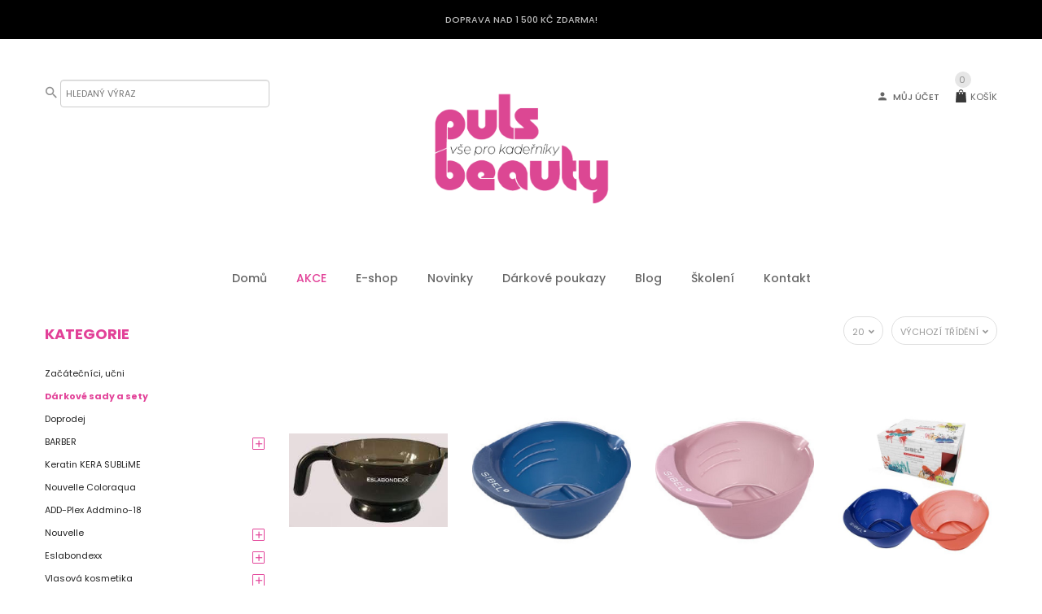

--- FILE ---
content_type: text/html; charset=UTF-8
request_url: https://www.puls.cz/rozprasovace-misky-odmerky/
body_size: 34685
content:
<!DOCTYPE html>
<html lang="cs">
<!--<![endif]-->
<head>
	<meta charset="UTF-8">
	<meta name="viewport" content="width=device-width">
	<link rel="profile" href="http://gmpg.org/xfn/11">
	<link rel="pingback" href="https://www.puls.cz/xmlrpc.php">
	<meta name='robots' content='max-image-preview:large' />

<!-- Google Tag Manager for WordPress by gtm4wp.com -->
<script data-cfasync="false" data-pagespeed-no-defer>
	var gtm4wp_datalayer_name = "dataLayer";
	var dataLayer = dataLayer || [];
	const gtm4wp_use_sku_instead = false;
	const gtm4wp_currency = 'CZK';
	const gtm4wp_product_per_impression = false;
	const gtm4wp_clear_ecommerce = false;
</script>
<!-- End Google Tag Manager for WordPress by gtm4wp.com -->
	<!-- This site is optimized with the Yoast SEO plugin v15.3 - https://yoast.com/wordpress/plugins/seo/ -->
	<title>Rozprašovače, misky, odměrky | PULS - BEAUTY s.r.o.</title><link rel="stylesheet" href="https://www.puls.cz/wp-content/cache/fonts/1/google-fonts/css/6/e/e/0829ca3b015aae173e59eddafe6b5.css" data-wpr-hosted-gf-parameters="family=Poppins%3A300%2C400%2C500%2C600%2C700%7CAbril%20Fatface%3A400%7CPlayfair%20Display%3A400%7CMontserrat&subset=latin%2Clatin-ext&display=swap"/>
	<meta name="description" content="Rozprašovače, misky, odměrky z e-shopu puls.cz. Nyní v nabídce stovky produktů za skvělé ceny." />
	<meta name="robots" content="index, follow, max-snippet:-1, max-image-preview:large, max-video-preview:-1" />
	<link rel="canonical" href="https://www.puls.cz/rozprasovace-misky-odmerky/" />
	<link rel="next" href="https://www.puls.cz/rozprasovace-misky-odmerky/page/2/" />
	<meta property="og:locale" content="cs_CZ" />
	<meta property="og:type" content="article" />
	<meta property="og:title" content="Rozprašovače, misky, odměrky | PULS - BEAUTY s.r.o." />
	<meta property="og:description" content="Rozprašovače, misky, odměrky z e-shopu puls.cz. Nyní v nabídce stovky produktů za skvělé ceny." />
	<meta property="og:url" content="https://www.puls.cz/rozprasovace-misky-odmerky/" />
	<meta property="og:site_name" content="PULS - BEAUTY s.r.o." />
	<meta name="twitter:card" content="summary_large_image" />
	<script type="application/ld+json" class="yoast-schema-graph">{"@context":"https://schema.org","@graph":[{"@type":"Organization","@id":"https://www.puls.cz/#organization","name":"PULS \u2013 BEAUTY s.r.o.","url":"https://www.puls.cz/","sameAs":["https://www.facebook.com/puls.praha/"],"logo":{"@type":"ImageObject","@id":"https://www.puls.cz/#logo","inLanguage":"cs","url":"https://www.puls.cz/wp-content/uploads/2025/01/preview.jpg","width":200,"height":200,"caption":"PULS \u2013 BEAUTY s.r.o."},"image":{"@id":"https://www.puls.cz/#logo"}},{"@type":"WebSite","@id":"https://www.puls.cz/#website","url":"https://www.puls.cz/","name":"PULS - BEAUTY s.r.o.","description":"Kade\u0159nick\u00e9 pot\u0159eby Praha","publisher":{"@id":"https://www.puls.cz/#organization"},"potentialAction":[{"@type":"SearchAction","target":"https://www.puls.cz/?s={search_term_string}","query-input":"required name=search_term_string"}],"inLanguage":"cs"},{"@type":"CollectionPage","@id":"https://www.puls.cz/rozprasovace-misky-odmerky/#webpage","url":"https://www.puls.cz/rozprasovace-misky-odmerky/","name":"Rozpra\u0161ova\u010de, misky, odm\u011brky | PULS - BEAUTY s.r.o.","isPartOf":{"@id":"https://www.puls.cz/#website"},"description":"Rozpra\u0161ova\u010de, misky, odm\u011brky z e-shopu puls.cz. Nyn\u00ed v nab\u00eddce stovky produkt\u016f za skv\u011bl\u00e9 ceny.","inLanguage":"cs","potentialAction":[{"@type":"ReadAction","target":["https://www.puls.cz/rozprasovace-misky-odmerky/"]}]}]}</script>
	<!-- / Yoast SEO plugin. -->


<link rel='dns-prefetch' href='//code.jquery.com' />

<link rel='dns-prefetch' href='//use.fontawesome.com' />

<link rel="alternate" type="application/rss+xml" title="PULS - BEAUTY s.r.o. &raquo; RSS zdroj" href="https://www.puls.cz/feed/" />
<link rel="alternate" type="application/rss+xml" title="PULS - BEAUTY s.r.o. &raquo; RSS komentářů" href="https://www.puls.cz/comments/feed/" />
<link rel="alternate" type="application/rss+xml" title="PULS - BEAUTY s.r.o. &raquo; Rozprašovače, misky, odměrky Kategorie RSS" href="https://www.puls.cz/rozprasovace-misky-odmerky/feed/" />
<style type="text/css">
img.wp-smiley,
img.emoji {
	display: inline !important;
	border: none !important;
	box-shadow: none !important;
	height: 1em !important;
	width: 1em !important;
	margin: 0 0.07em !important;
	vertical-align: -0.1em !important;
	background: none !important;
	padding: 0 !important;
}
</style>
	<link rel='stylesheet' id='font-awesome-css' href='https://www.puls.cz/wp-content/plugins/load-more-products-for-woocommerce/berocket/assets/css/font-awesome.min.css?ver=6.3.7' type='text/css' media='all' />
<link rel='stylesheet' id='sbi_styles-css' href='https://www.puls.cz/wp-content/plugins/instagram-feed/css/sbi-styles.min.css?ver=6.6.1' type='text/css' media='all' />
<link rel='stylesheet' id='wp-block-library-css' href='https://www.puls.cz/wp-includes/css/dist/block-library/style.min.css?ver=6.3.7' type='text/css' media='all' />
<style id='classic-theme-styles-inline-css' type='text/css'>
/*! This file is auto-generated */
.wp-block-button__link{color:#fff;background-color:#32373c;border-radius:9999px;box-shadow:none;text-decoration:none;padding:calc(.667em + 2px) calc(1.333em + 2px);font-size:1.125em}.wp-block-file__button{background:#32373c;color:#fff;text-decoration:none}
</style>
<style id='global-styles-inline-css' type='text/css'>
body{--wp--preset--color--black: #000000;--wp--preset--color--cyan-bluish-gray: #abb8c3;--wp--preset--color--white: #ffffff;--wp--preset--color--pale-pink: #f78da7;--wp--preset--color--vivid-red: #cf2e2e;--wp--preset--color--luminous-vivid-orange: #ff6900;--wp--preset--color--luminous-vivid-amber: #fcb900;--wp--preset--color--light-green-cyan: #7bdcb5;--wp--preset--color--vivid-green-cyan: #00d084;--wp--preset--color--pale-cyan-blue: #8ed1fc;--wp--preset--color--vivid-cyan-blue: #0693e3;--wp--preset--color--vivid-purple: #9b51e0;--wp--preset--gradient--vivid-cyan-blue-to-vivid-purple: linear-gradient(135deg,rgba(6,147,227,1) 0%,rgb(155,81,224) 100%);--wp--preset--gradient--light-green-cyan-to-vivid-green-cyan: linear-gradient(135deg,rgb(122,220,180) 0%,rgb(0,208,130) 100%);--wp--preset--gradient--luminous-vivid-amber-to-luminous-vivid-orange: linear-gradient(135deg,rgba(252,185,0,1) 0%,rgba(255,105,0,1) 100%);--wp--preset--gradient--luminous-vivid-orange-to-vivid-red: linear-gradient(135deg,rgba(255,105,0,1) 0%,rgb(207,46,46) 100%);--wp--preset--gradient--very-light-gray-to-cyan-bluish-gray: linear-gradient(135deg,rgb(238,238,238) 0%,rgb(169,184,195) 100%);--wp--preset--gradient--cool-to-warm-spectrum: linear-gradient(135deg,rgb(74,234,220) 0%,rgb(151,120,209) 20%,rgb(207,42,186) 40%,rgb(238,44,130) 60%,rgb(251,105,98) 80%,rgb(254,248,76) 100%);--wp--preset--gradient--blush-light-purple: linear-gradient(135deg,rgb(255,206,236) 0%,rgb(152,150,240) 100%);--wp--preset--gradient--blush-bordeaux: linear-gradient(135deg,rgb(254,205,165) 0%,rgb(254,45,45) 50%,rgb(107,0,62) 100%);--wp--preset--gradient--luminous-dusk: linear-gradient(135deg,rgb(255,203,112) 0%,rgb(199,81,192) 50%,rgb(65,88,208) 100%);--wp--preset--gradient--pale-ocean: linear-gradient(135deg,rgb(255,245,203) 0%,rgb(182,227,212) 50%,rgb(51,167,181) 100%);--wp--preset--gradient--electric-grass: linear-gradient(135deg,rgb(202,248,128) 0%,rgb(113,206,126) 100%);--wp--preset--gradient--midnight: linear-gradient(135deg,rgb(2,3,129) 0%,rgb(40,116,252) 100%);--wp--preset--font-size--small: 13px;--wp--preset--font-size--medium: 20px;--wp--preset--font-size--large: 36px;--wp--preset--font-size--x-large: 42px;--wp--preset--spacing--20: 0.44rem;--wp--preset--spacing--30: 0.67rem;--wp--preset--spacing--40: 1rem;--wp--preset--spacing--50: 1.5rem;--wp--preset--spacing--60: 2.25rem;--wp--preset--spacing--70: 3.38rem;--wp--preset--spacing--80: 5.06rem;--wp--preset--shadow--natural: 6px 6px 9px rgba(0, 0, 0, 0.2);--wp--preset--shadow--deep: 12px 12px 50px rgba(0, 0, 0, 0.4);--wp--preset--shadow--sharp: 6px 6px 0px rgba(0, 0, 0, 0.2);--wp--preset--shadow--outlined: 6px 6px 0px -3px rgba(255, 255, 255, 1), 6px 6px rgba(0, 0, 0, 1);--wp--preset--shadow--crisp: 6px 6px 0px rgba(0, 0, 0, 1);}:where(.is-layout-flex){gap: 0.5em;}:where(.is-layout-grid){gap: 0.5em;}body .is-layout-flow > .alignleft{float: left;margin-inline-start: 0;margin-inline-end: 2em;}body .is-layout-flow > .alignright{float: right;margin-inline-start: 2em;margin-inline-end: 0;}body .is-layout-flow > .aligncenter{margin-left: auto !important;margin-right: auto !important;}body .is-layout-constrained > .alignleft{float: left;margin-inline-start: 0;margin-inline-end: 2em;}body .is-layout-constrained > .alignright{float: right;margin-inline-start: 2em;margin-inline-end: 0;}body .is-layout-constrained > .aligncenter{margin-left: auto !important;margin-right: auto !important;}body .is-layout-constrained > :where(:not(.alignleft):not(.alignright):not(.alignfull)){max-width: var(--wp--style--global--content-size);margin-left: auto !important;margin-right: auto !important;}body .is-layout-constrained > .alignwide{max-width: var(--wp--style--global--wide-size);}body .is-layout-flex{display: flex;}body .is-layout-flex{flex-wrap: wrap;align-items: center;}body .is-layout-flex > *{margin: 0;}body .is-layout-grid{display: grid;}body .is-layout-grid > *{margin: 0;}:where(.wp-block-columns.is-layout-flex){gap: 2em;}:where(.wp-block-columns.is-layout-grid){gap: 2em;}:where(.wp-block-post-template.is-layout-flex){gap: 1.25em;}:where(.wp-block-post-template.is-layout-grid){gap: 1.25em;}.has-black-color{color: var(--wp--preset--color--black) !important;}.has-cyan-bluish-gray-color{color: var(--wp--preset--color--cyan-bluish-gray) !important;}.has-white-color{color: var(--wp--preset--color--white) !important;}.has-pale-pink-color{color: var(--wp--preset--color--pale-pink) !important;}.has-vivid-red-color{color: var(--wp--preset--color--vivid-red) !important;}.has-luminous-vivid-orange-color{color: var(--wp--preset--color--luminous-vivid-orange) !important;}.has-luminous-vivid-amber-color{color: var(--wp--preset--color--luminous-vivid-amber) !important;}.has-light-green-cyan-color{color: var(--wp--preset--color--light-green-cyan) !important;}.has-vivid-green-cyan-color{color: var(--wp--preset--color--vivid-green-cyan) !important;}.has-pale-cyan-blue-color{color: var(--wp--preset--color--pale-cyan-blue) !important;}.has-vivid-cyan-blue-color{color: var(--wp--preset--color--vivid-cyan-blue) !important;}.has-vivid-purple-color{color: var(--wp--preset--color--vivid-purple) !important;}.has-black-background-color{background-color: var(--wp--preset--color--black) !important;}.has-cyan-bluish-gray-background-color{background-color: var(--wp--preset--color--cyan-bluish-gray) !important;}.has-white-background-color{background-color: var(--wp--preset--color--white) !important;}.has-pale-pink-background-color{background-color: var(--wp--preset--color--pale-pink) !important;}.has-vivid-red-background-color{background-color: var(--wp--preset--color--vivid-red) !important;}.has-luminous-vivid-orange-background-color{background-color: var(--wp--preset--color--luminous-vivid-orange) !important;}.has-luminous-vivid-amber-background-color{background-color: var(--wp--preset--color--luminous-vivid-amber) !important;}.has-light-green-cyan-background-color{background-color: var(--wp--preset--color--light-green-cyan) !important;}.has-vivid-green-cyan-background-color{background-color: var(--wp--preset--color--vivid-green-cyan) !important;}.has-pale-cyan-blue-background-color{background-color: var(--wp--preset--color--pale-cyan-blue) !important;}.has-vivid-cyan-blue-background-color{background-color: var(--wp--preset--color--vivid-cyan-blue) !important;}.has-vivid-purple-background-color{background-color: var(--wp--preset--color--vivid-purple) !important;}.has-black-border-color{border-color: var(--wp--preset--color--black) !important;}.has-cyan-bluish-gray-border-color{border-color: var(--wp--preset--color--cyan-bluish-gray) !important;}.has-white-border-color{border-color: var(--wp--preset--color--white) !important;}.has-pale-pink-border-color{border-color: var(--wp--preset--color--pale-pink) !important;}.has-vivid-red-border-color{border-color: var(--wp--preset--color--vivid-red) !important;}.has-luminous-vivid-orange-border-color{border-color: var(--wp--preset--color--luminous-vivid-orange) !important;}.has-luminous-vivid-amber-border-color{border-color: var(--wp--preset--color--luminous-vivid-amber) !important;}.has-light-green-cyan-border-color{border-color: var(--wp--preset--color--light-green-cyan) !important;}.has-vivid-green-cyan-border-color{border-color: var(--wp--preset--color--vivid-green-cyan) !important;}.has-pale-cyan-blue-border-color{border-color: var(--wp--preset--color--pale-cyan-blue) !important;}.has-vivid-cyan-blue-border-color{border-color: var(--wp--preset--color--vivid-cyan-blue) !important;}.has-vivid-purple-border-color{border-color: var(--wp--preset--color--vivid-purple) !important;}.has-vivid-cyan-blue-to-vivid-purple-gradient-background{background: var(--wp--preset--gradient--vivid-cyan-blue-to-vivid-purple) !important;}.has-light-green-cyan-to-vivid-green-cyan-gradient-background{background: var(--wp--preset--gradient--light-green-cyan-to-vivid-green-cyan) !important;}.has-luminous-vivid-amber-to-luminous-vivid-orange-gradient-background{background: var(--wp--preset--gradient--luminous-vivid-amber-to-luminous-vivid-orange) !important;}.has-luminous-vivid-orange-to-vivid-red-gradient-background{background: var(--wp--preset--gradient--luminous-vivid-orange-to-vivid-red) !important;}.has-very-light-gray-to-cyan-bluish-gray-gradient-background{background: var(--wp--preset--gradient--very-light-gray-to-cyan-bluish-gray) !important;}.has-cool-to-warm-spectrum-gradient-background{background: var(--wp--preset--gradient--cool-to-warm-spectrum) !important;}.has-blush-light-purple-gradient-background{background: var(--wp--preset--gradient--blush-light-purple) !important;}.has-blush-bordeaux-gradient-background{background: var(--wp--preset--gradient--blush-bordeaux) !important;}.has-luminous-dusk-gradient-background{background: var(--wp--preset--gradient--luminous-dusk) !important;}.has-pale-ocean-gradient-background{background: var(--wp--preset--gradient--pale-ocean) !important;}.has-electric-grass-gradient-background{background: var(--wp--preset--gradient--electric-grass) !important;}.has-midnight-gradient-background{background: var(--wp--preset--gradient--midnight) !important;}.has-small-font-size{font-size: var(--wp--preset--font-size--small) !important;}.has-medium-font-size{font-size: var(--wp--preset--font-size--medium) !important;}.has-large-font-size{font-size: var(--wp--preset--font-size--large) !important;}.has-x-large-font-size{font-size: var(--wp--preset--font-size--x-large) !important;}
.wp-block-navigation a:where(:not(.wp-element-button)){color: inherit;}
:where(.wp-block-post-template.is-layout-flex){gap: 1.25em;}:where(.wp-block-post-template.is-layout-grid){gap: 1.25em;}
:where(.wp-block-columns.is-layout-flex){gap: 2em;}:where(.wp-block-columns.is-layout-grid){gap: 2em;}
.wp-block-pullquote{font-size: 1.5em;line-height: 1.6;}
</style>
<link rel='stylesheet' id='contact-form-7-css' href='https://www.puls.cz/wp-content/plugins/contact-form-7/includes/css/styles.css?ver=5.8' type='text/css' media='all' />
<link rel='stylesheet' id='zasilkovna-public-styles-css' href='https://www.puls.cz/wp-content/plugins/toret-zasilkovna/assets/css/public.css?ver=7.3.2' type='text/css' media='all' />
<style id='woocommerce-inline-inline-css' type='text/css'>
.woocommerce form .form-row .required { visibility: visible; }
</style>
<link rel='stylesheet' id='bwp_lookbook_css-css' href='https://www.puls.cz/wp-content/plugins/wpbingo/assets/css/bwp_lookbook.css?ver=6.3.7' type='text/css' media='all' />
<link rel='stylesheet' id='cmplz-general-css' href='https://www.puls.cz/wp-content/plugins/complianz-gdpr/assets/css/cookieblocker.min.css?ver=1738583148' type='text/css' media='all' />
<link rel='stylesheet' id='toret-ppl-plugin-styles-css' href='https://www.puls.cz/wp-content/plugins/toret-ppl/public/assets/css/public.css?ver=3.0.2' type='text/css' media='all' />
<link rel='stylesheet' id='toret-ppl-popup-styles-toret-css' href='https://www.puls.cz/wp-content/plugins/toret-ppl/public/assets/css/toret-branch-popup.css?ver=3.0.2' type='text/css' media='all' />
<link rel='stylesheet' id='toret-srovnavace-zbozi-plugin-styles-css' href='https://www.puls.cz/wp-content/plugins/toret-srovnavace-zbozi/public/assets/css/public.css?ver=1.14.8' type='text/css' media='all' />
<link rel='stylesheet' id='toret-srovnavace-zbozi-popup-styles-zbozi-template-css' href='https://www.puls.cz/wp-content/plugins/toret-srovnavace-zbozi/includes/modules/zbozi-mereni-konverzi/zbozi-recenze-template.css?ver=1.14.8' type='text/css' media='all' />
<link rel='stylesheet' id='toret-srovnavace-zbozi-popup-styles-heureka-template-css' href='https://www.puls.cz/wp-content/plugins/toret-srovnavace-zbozi/includes/modules/overeno-zakazniky/heureka-recenze-template.css?ver=1.14.8' type='text/css' media='all' />
<link rel='stylesheet' id='woo-gp-webpay-plugin-styles-css' href='https://www.puls.cz/wp-content/plugins/woo-gpwebpay/public/assets/css/public.css?ver=2.0.9' type='text/css' media='all' />

<link rel='stylesheet' id='cariana-style-css' href='https://www.puls.cz/wp-content/themes/cariana-child/style.css?ver=6.3.7' type='text/css' media='all' />
<!--[if lt IE 9]>
<link rel='stylesheet' id='cariana-ie-css' href='https://www.puls.cz/wp-content/themes/cariana/css/ie.css?ver=20131205' type='text/css' media='all' />
<![endif]-->
<link rel='stylesheet' id='bootstrap-css' href='https://www.puls.cz/wp-content/themes/cariana/css/bootstrap.css?ver=6.3.7' type='text/css' media='all' />
<link rel='stylesheet' id='fancybox-css' href='https://www.puls.cz/wp-content/themes/cariana/css/jquery.fancybox.css' type='text/css' media='all' />
<link rel='stylesheet' id='mmenu-all-css' href='https://www.puls.cz/wp-content/themes/cariana/css/jquery.mmenu.all.css?ver=6.3.7' type='text/css' media='all' />
<link rel='stylesheet' id='slick-css' href='https://www.puls.cz/wp-content/themes/cariana/css/slick/slick.css' type='text/css' media='all' />
<link rel='stylesheet' id='materia-css' href='https://www.puls.cz/wp-content/themes/cariana/css/materia.css?ver=6.3.7' type='text/css' media='all' />
<link rel='stylesheet' id='icofont-css' href='https://www.puls.cz/wp-content/themes/cariana/css/icofont.css?ver=6.3.7' type='text/css' media='all' />
<link rel='stylesheet' id='animate-css' href='https://www.puls.cz/wp-content/themes/cariana/css/animate.css?ver=6.3.7' type='text/css' media='all' />
<link rel='stylesheet' id='simple-line-icons-css' href='https://www.puls.cz/wp-content/themes/cariana/css/simple-line-icons.css?ver=6.3.7' type='text/css' media='all' />
<link rel='stylesheet' id='cariana-style-template-css' href='https://www.puls.cz/wp-content/themes/cariana/css/template.css?ver=6.3.7' type='text/css' media='all' />
<link rel='stylesheet' id='bwp_woocommerce_filter_products-css' href='https://www.puls.cz/wp-content/plugins/wpbingo/assets/css/bwp_ajax_filter.css?ver=6.3.7' type='text/css' media='all' />
<link rel='stylesheet' id='tawcvs-frontend-css' href='https://www.puls.cz/wp-content/plugins/variation-swatches-for-woocommerce/assets/css/frontend.css?ver=2.2.5' type='text/css' media='all' />
<link rel='stylesheet' id='tawcvs-frontend-for-listing-pages-css' href='https://www.puls.cz/wp-content/plugins/variation-swatches-for-woocommerce/assets/css/frontend-list-products.css?ver=6.3.7' type='text/css' media='all' />
<link rel='stylesheet' id='font-awesome-official-css' href='https://use.fontawesome.com/releases/v5.8.1/css/all.css' type='text/css' media='all' integrity="sha384-50oBUHEmvpQ+1lW4y57PTFmhCaXp0ML5d60M1M7uH2+nqUivzIebhndOJK28anvf" crossorigin="anonymous" />
<link rel='stylesheet' id='js_composer_custom_css-css' href='//www.puls.cz/wp-content/uploads/js_composer/custom.css?ver=5.7' type='text/css' media='all' />
<link rel='stylesheet' id='styles-child-css' href='https://www.puls.cz/wp-content/themes/cariana-child/style.css?ver=6.3.7' type='text/css' media='all' />
<link rel='stylesheet' id='font-awesome-official-v4shim-css' href='https://use.fontawesome.com/releases/v5.8.1/css/v4-shims.css' type='text/css' media='all' integrity="sha384-knhdgIEP1JBPHETtXGyUk1FXV22kd1ZAN8yyExweAKAfztV5+kSBjUff4pHDG38c" crossorigin="anonymous" />
<style id='font-awesome-official-v4shim-inline-css' type='text/css'>
@font-face {
font-family: "FontAwesome";
font-display: block;
src: url("https://use.fontawesome.com/releases/v5.8.1/webfonts/fa-brands-400.eot"),
		url("https://use.fontawesome.com/releases/v5.8.1/webfonts/fa-brands-400.eot?#iefix") format("embedded-opentype"),
		url("https://use.fontawesome.com/releases/v5.8.1/webfonts/fa-brands-400.woff2") format("woff2"),
		url("https://use.fontawesome.com/releases/v5.8.1/webfonts/fa-brands-400.woff") format("woff"),
		url("https://use.fontawesome.com/releases/v5.8.1/webfonts/fa-brands-400.ttf") format("truetype"),
		url("https://use.fontawesome.com/releases/v5.8.1/webfonts/fa-brands-400.svg#fontawesome") format("svg");
}

@font-face {
font-family: "FontAwesome";
font-display: block;
src: url("https://use.fontawesome.com/releases/v5.8.1/webfonts/fa-solid-900.eot"),
		url("https://use.fontawesome.com/releases/v5.8.1/webfonts/fa-solid-900.eot?#iefix") format("embedded-opentype"),
		url("https://use.fontawesome.com/releases/v5.8.1/webfonts/fa-solid-900.woff2") format("woff2"),
		url("https://use.fontawesome.com/releases/v5.8.1/webfonts/fa-solid-900.woff") format("woff"),
		url("https://use.fontawesome.com/releases/v5.8.1/webfonts/fa-solid-900.ttf") format("truetype"),
		url("https://use.fontawesome.com/releases/v5.8.1/webfonts/fa-solid-900.svg#fontawesome") format("svg");
}

@font-face {
font-family: "FontAwesome";
font-display: block;
src: url("https://use.fontawesome.com/releases/v5.8.1/webfonts/fa-regular-400.eot"),
		url("https://use.fontawesome.com/releases/v5.8.1/webfonts/fa-regular-400.eot?#iefix") format("embedded-opentype"),
		url("https://use.fontawesome.com/releases/v5.8.1/webfonts/fa-regular-400.woff2") format("woff2"),
		url("https://use.fontawesome.com/releases/v5.8.1/webfonts/fa-regular-400.woff") format("woff"),
		url("https://use.fontawesome.com/releases/v5.8.1/webfonts/fa-regular-400.ttf") format("truetype"),
		url("https://use.fontawesome.com/releases/v5.8.1/webfonts/fa-regular-400.svg#fontawesome") format("svg");
unicode-range: U+F004-F005,U+F007,U+F017,U+F022,U+F024,U+F02E,U+F03E,U+F044,U+F057-F059,U+F06E,U+F070,U+F075,U+F07B-F07C,U+F080,U+F086,U+F089,U+F094,U+F09D,U+F0A0,U+F0A4-F0A7,U+F0C5,U+F0C7-F0C8,U+F0E0,U+F0EB,U+F0F3,U+F0F8,U+F0FE,U+F111,U+F118-F11A,U+F11C,U+F133,U+F144,U+F146,U+F14A,U+F14D-F14E,U+F150-F152,U+F15B-F15C,U+F164-F165,U+F185-F186,U+F191-F192,U+F1AD,U+F1C1-F1C9,U+F1CD,U+F1D8,U+F1E3,U+F1EA,U+F1F6,U+F1F9,U+F20A,U+F247-F249,U+F24D,U+F254-F25B,U+F25D,U+F267,U+F271-F274,U+F279,U+F28B,U+F28D,U+F2B5-F2B6,U+F2B9,U+F2BB,U+F2BD,U+F2C1-F2C2,U+F2D0,U+F2D2,U+F2DC,U+F2ED,U+F328,U+F358-F35B,U+F3A5,U+F3D1,U+F410,U+F4AD;
}
</style>
<script type="text/template" id="tmpl-variation-template">
	<div class="woocommerce-variation-description">{{{ data.variation.variation_description }}}</div>
	<div class="woocommerce-variation-price">{{{ data.variation.price_html }}}</div>
	<div class="woocommerce-variation-availability">{{{ data.variation.availability_html }}}</div>
</script>
<script type="text/template" id="tmpl-unavailable-variation-template">
	<p>Je nám líto, tento produkt není dostupný. Zvolte prosím jinou kombinaci.</p>
</script>
<script type='text/javascript' src='https://www.puls.cz/wp-includes/js/jquery/jquery.min.js?ver=3.7.0' id='jquery-core-js'></script>
<script type='text/javascript' src='https://www.puls.cz/wp-includes/js/jquery/jquery-migrate.min.js?ver=3.4.1' id='jquery-migrate-js'></script>
<script type='text/javascript' src='https://www.puls.cz/wp-content/plugins/toret-zasilkovna/assets/js/public.js?ver=6.3.7' id='zasilkovna-public-js'></script>
<script type='text/javascript' src='https://www.puls.cz/wp-content/plugins/woocommerce/assets/js/jquery-blockui/jquery.blockUI.min.js?ver=2.7.0-wc.8.3.3' id='jquery-blockui-js' data-wp-strategy='defer'></script>
<script type='text/javascript' id='wc-add-to-cart-js-extra'>
/* <![CDATA[ */
var wc_add_to_cart_params = {"ajax_url":"\/wp-admin\/admin-ajax.php","wc_ajax_url":"\/?wc-ajax=%%endpoint%%","i18n_view_cart":"Zobrazit ko\u0161\u00edk","cart_url":"https:\/\/www.puls.cz\/kosik\/","is_cart":"","cart_redirect_after_add":"no"};
/* ]]> */
</script>
<script type='text/javascript' src='https://www.puls.cz/wp-content/plugins/woocommerce/assets/js/frontend/add-to-cart.min.js?ver=8.3.3' id='wc-add-to-cart-js' data-wp-strategy='defer'></script>
<script type='text/javascript' src='https://www.puls.cz/wp-content/plugins/woocommerce/assets/js/js-cookie/js.cookie.min.js?ver=2.1.4-wc.8.3.3' id='js-cookie-js' defer data-wp-strategy='defer'></script>
<script type='text/javascript' id='woocommerce-js-extra'>
/* <![CDATA[ */
var woocommerce_params = {"ajax_url":"\/wp-admin\/admin-ajax.php","wc_ajax_url":"\/?wc-ajax=%%endpoint%%"};
/* ]]> */
</script>
<script type='text/javascript' src='https://www.puls.cz/wp-content/plugins/woocommerce/assets/js/frontend/woocommerce.min.js?ver=8.3.3' id='woocommerce-js' defer data-wp-strategy='defer'></script>
<script type='text/javascript' src='https://www.puls.cz/wp-content/plugins/js_composer/assets/js/vendors/woocommerce-add-to-cart.js?ver=5.7' id='vc_woocommerce-add-to-cart-js-js'></script>
<script type='text/javascript' id='toret-srovnavace-zbozi-plugin-public-script-js-extra'>
/* <![CDATA[ */
var tsz_public_localize = {"ajaxurl":"https:\/\/www.puls.cz\/wp-admin\/admin-ajax.php"};
/* ]]> */
</script>
<script type='text/javascript' src='https://www.puls.cz/wp-content/plugins/toret-srovnavace-zbozi/public/assets/js/public.js?ver=1.14.8' id='toret-srovnavace-zbozi-plugin-public-script-js'></script>
<script type='text/javascript' src='https://www.puls.cz/wp-content/plugins/woocommerce/assets/js/jquery-cookie/jquery.cookie.min.js?ver=1.4.1-wc.8.3.3' id='jquery-cookie-js' data-wp-strategy='defer'></script>
<script type='text/javascript' src='https://www.puls.cz/wp-includes/js/underscore.min.js?ver=1.13.4' id='underscore-js'></script>
<script type='text/javascript' id='wp-util-js-extra'>
/* <![CDATA[ */
var _wpUtilSettings = {"ajax":{"url":"\/wp-admin\/admin-ajax.php"}};
/* ]]> */
</script>
<script type='text/javascript' src='https://www.puls.cz/wp-includes/js/wp-util.min.js?ver=6.3.7' id='wp-util-js'></script>
<script type='text/javascript' id='wc-add-to-cart-variation-js-extra'>
/* <![CDATA[ */
var wc_add_to_cart_variation_params = {"wc_ajax_url":"\/?wc-ajax=%%endpoint%%","i18n_no_matching_variations_text":"Omlouv\u00e1me se, \u017e\u00e1dn\u00e9 produkty neodpov\u00eddaj\u00ed Va\u0161emu v\u00fdb\u011bru. Zvolte pros\u00edm jinou kombinaci.","i18n_make_a_selection_text":"Vyberte mo\u017enosti produktu p\u0159ed p\u0159id\u00e1n\u00edm tohoto produktu do n\u00e1kupn\u00edho ko\u0161\u00edku.","i18n_unavailable_text":"Je n\u00e1m l\u00edto, tento produkt nen\u00ed dostupn\u00fd. Zvolte pros\u00edm jinou kombinaci."};
/* ]]> */
</script>
<script type='text/javascript' src='https://www.puls.cz/wp-content/plugins/woocommerce/assets/js/frontend/add-to-cart-variation.min.js?ver=8.3.3' id='wc-add-to-cart-variation-js' defer data-wp-strategy='defer'></script>
<script type='text/javascript' src='https://code.jquery.com/ui/1.12.1/jquery-ui.js?ver=6.3.7' id='jquery_ui-js'></script>
<link rel="https://api.w.org/" href="https://www.puls.cz/wp-json/" /><link rel="alternate" type="application/json" href="https://www.puls.cz/wp-json/wp/v2/product_cat/236" /><link rel="EditURI" type="application/rsd+xml" title="RSD" href="https://www.puls.cz/xmlrpc.php?rsd" />
<meta name="generator" content="WordPress 6.3.7" />
<meta name="generator" content="WooCommerce 8.3.3" />
<meta name="generator" content="Redux 4.5.6" /><!-- start Simple Custom CSS and JS -->
<script type="text/javascript">
 

jQuery(document).ready(function( $ ){
    $('.block-account').each(function() {
  	var link = $(this).html();
  	$(this).contents().wrap('<a href="https://www.puls.cz/muj-ucet/"></a>');
	});
});</script>
<!-- end Simple Custom CSS and JS -->
<style></style><style>
                .lmp_load_more_button.br_lmp_button_settings .lmp_button:hover {
                    background-color: #c73e87!important;
                    color: #111111!important;
                }
                .lmp_load_more_button.br_lmp_prev_settings .lmp_button:hover {
                    background-color: #9999ff!important;
                    color: #111111!important;
                }li.product.lazy, .berocket_lgv_additional_data.lazy{opacity:0;}</style><style id="mystickymenu" type="text/css">#mysticky-nav { width:100%; position: static; height: auto !important; }#mysticky-nav.wrapfixed { position:fixed; left: 0px; margin-top:0px;  z-index: 99990; -webkit-transition: 0.5s; -moz-transition: 0.5s; -o-transition: 0.5s; transition: 0.5s; -ms-filter:"progid:DXImageTransform.Microsoft.Alpha(Opacity=90)"; filter: alpha(opacity=90); opacity:0.9; background-color: #e24198;}#mysticky-nav.wrapfixed .myfixed{ background-color: #e24198; position: relative;top: auto;left: auto;right: auto;}#mysticky-nav.wrapfixed ul li.menu-item a { color: #ffffff;}#mysticky-nav .myfixed { margin:0 auto; float:none; border:0px; background:none; max-width:100%; }</style>			<style type="text/css">
																															</style>
			<style type="text/css" id="simple-css-output">/* Sklad */.single-product .bwp-single-info .stock.in-stock, .quickview-container .bwp-single-info .stock.in-stock, .single-product .bwp-single-info .stock.out-of-stock, .quickview-container .bwp-single-info .stock.out-of-stock { display: block!important;}/*Odstranění G+ sdílení u článku*/i.fa.fa-google-plus { display: none;}/*Sidebar widget shop*/.bwp_widget_policy { margin-bottom: 30px!important;}/* Back to top posunutí */.back-top { bottom: 90px!important;}/* Mini cart bez DPH fix */#cart .cart-popup .total-cart .total-price:after { content: " bez DPH"; font-size: 12px; font-weight: 300;}/* Zásilkovna btn */a.button.zas-pop-kont.zas-tlac { border: 1px solid; padding: 5px; border-radius: 5px; background-color: #eeeeee;}@media (min-width: 320px) and (max-width: 767px) { /*POKLADNA - ZASILKOVNA VYBERTE MISTO BUTTON*/ a.button.zas-pop-kont.zas-tlac { font-size: 12px; padding: 0px 4px; -webkit-box-decoration-break: clone; }}/* Heureka - overeno zakazniky */input#heureka-terms { position: relative; margin-right: 12px;}/*Captcha Badge*/.grecaptcha-badge { opacity: 0;}/* Název produktu */.single-product .product_title, .quickview-container .product_title { text-transform: none!important;}/*HEADER 13*/nav#main-navigation { display: flex; justify-content: center;}span.menu-item-text { text-transform: none;}.bwp-header .searchform { border:none;}.akce-menu a { color:#e24198!important;}span.menu-item-text:before, span.menu-item-text:after { background: #e24198!important; height: 1px!important;}/*HEADER RESPONSIV*/.bwp-header.header-v3 .header-content .header-right { padding-top: 12px; padding-bottom: 12px;}.wpbingo-menu-mobile #show-megamenu { background-color: #e24198; color: white; padding: 6px; padding-left: 1em; padding-right: 1em;}.wpbingo-menu-mobile #show-megamenu span:before { display: none;}.wpbingo-menu-mobile #show-megamenu span:after { display: none;}/*FOOTER*/#bwp-footer.footer-11 .footer-bottom { background: #e24198; color: white!important;}#bwp-footer.footer-11 .footer-bottom a { color:white;}.footer-copyright-text a { font-size: 11px!important;}.footer-copyright-text a:hover, .footer-copyright-text a:active, .footer-copyright-text a:focus { color: #52be8c!important;}/*SHOP*//*.bwp-main .page-title { padding: 50px 0; background: none; border-bottom: 2px solid #db6c79;}*/.woocommerce-found-posts.pull-left { display: none;}ul.display.hidden-sm.hidden-xs.pull-left { display: none;}.dropdown-menu { min-width: 340px;}.bwp-main .page-title h1{ color:#e24198;}.bwp-main .widget-title { color: #e24198!important;}.bwp-top-bar .woocommerce-pagination .current { background: #e24198!important; color: #fff !important;}.bwp-top-bar .woocommerce-pagination ul li span:hover { background: #e24198!important; color: #fff !important;}.bwp-top-bar .woocommerce-found-posts { line-height: 1.7;}.products-list.grid .product-wapper .products-content h3.product-title { text-transform: none!important;}.bwp-top-bar .woocommerce-ordering .pwb-dropdown-menu li, .bwp-top-bar .cariana-woocommerce-sort-count .pwb-dropdown-menu li { text-transform: none;}.bwp-top-bar .woocommerce-pagination ul li a:hover, .bwp-top-bar .woocommerce-pagination ul li span:hover { background: #e24198 !important;}/*SHOP SIDEBAR*/.woocommerce.widget_product_categories ul.product-categories > li.cat-parent > span.arrow:after { color: #e24198; font-size: 14px;}.woocommerce.widget_product_categories ul.product-categories > li.cat-parent > span.arrow { background: transparent; border: 1px solid #e24198;}.woocommerce.widget_product_categories ul.product-categories > li.cat-parent.open > span.arrow { background: transparent; border: 1px solid #e24198;}.bwp-sidebar .widget.widget_product_categories .product-categories > li > a { text-transform: none!important; font-size: 11px!important;}.bwp-sidebar .widget.widget_product_categories .product-categories > li { border: none;}.tagcloud a { width: 47%;}.tagcloud a:hover, .tagcloud a:before { color: #e24198; border: none; background: none;}.bwp_best_seller .content-best-seller .item-content h4 { font-size: 11px; text-transform: none;}/*SIDEBAR SHOP FILTER*/.prdctfltr_wc.prdctfltr_woocommerce.woocommerce.prdctfltr_wc_regular.pf_default.prdctfltr_slide.prdctfltr_click_filter.prdctfltr_rows.prdctfltr_scroll_default.pf_mod_multirow.prdctfltr_bold.prdctfltr_hierarchy_lined { display: none;}/*THUMBNAIL PRODUKTU*/.archive-img-wrap { max-width: 250px; max-height: 250px; line-height: 250px; margin: 0 auto; background-size: contain; text-align: center;}.category-page ul.products li.product a img { display: inline-block; vertical-align: middle; margin: 0; padding: 0; background-size: contain;}.product-wapper .products-thumb img { width: auto; max-height: 250px; height: auto; margin: 0 auto; display: inline-block;}/*DETAIL PRODUKTU*/.woocommerce-error .button, .woocommerce-info .button, .woocommerce-message .button { float: right; color: #e24198; background: #fff; padding: 0 12px;}.woocommerce-error .button, .woocommerce-info .button, .woocommerce-message .button:hover { background: #d0207f; color: white;}.woocommerce-info:before, .woocommerce-message:before { color: white;}.woocommerce-info, .woocommerce-message { border-top: none; background: #e24198; color: white;}/* Sníží odsazení popisu v detailu produktu */.slick-list.draggable { max-height: fit-content;}/*CART POPUP*/#cart .cart-popup .buttons { margin: 40px 0; text-align: center;}}#cart .cart-popup .button { margin: 5px 5px!important;}a.button.checkout.btn-default { margin-top: 5px!important; width: 100%;}a.button.view-cart.btn-primary { width: 100%;}/*CART*/.cart_totals th { width: 50%;}a.checkout-button.button.alt.wc-forward { background: black; padding: 8px 30px; text-transform: uppercase; color: #fff; display: inline-block;}.wc-proceed-to-checkout { text-align: center;}.woocommerce-shipping-methods input[type="radio"] { margin-right: 5px; vertical-align: middle; line-height: 10px;}input { box-shadow: inset 0 1px 1px rgba(0,0,0,.075); transition: border-color ease-in-out .15s,box-shadow ease-in-out .15s; border: 1px solid #ccc!important; border-radius: 4px!important;}input#billing_address_1 { margin-bottom: 20px;}ul#shipping_method li { display: block;}input[type="radio"] + label { display: inline; font-weight: 600; color: #364e59;}ul#shipping_method input { margin: 8px!important; transform: none; float: none;}p.woocommerce-shipping-destination { margin-top: 1em; margin-bottom: 1em; font-size: 12px;}.cart thead { background: #e24198; color: white;}/*POKLADNA*/.checkout span.woocommerce-terms-and-conditions-checkbox-text { margin-left: 23px;}.checkout .checkbox input[type=checkbox] { margin-left: 0px; margin-top: 5px;}.checkout .payment_method_gpwebpay img { vertical-align: top;}.payment_box { position: relative; box-sizing: border-box; width: 100%; padding: 1em; margin: 1em 0; font-size: .92em; border-radius: 2px; line-height: 1.5; background-color: #eeeeee; color: #515151;}.payment_box::before { content: ''; display: block; border: 1em solid #eeeeee; border-right-color: transparent; border-left-color: transparent; border-top-color: transparent; position: absolute; top: -.75em; left: 0; margin: -1em 0 0 2em;}.payment_box p{ margin: 0;}.checkout .place-order { clear: both; text-align: center;}a.showcoupon { color: #07f;}a.showcoupon:hover { color: #005FCC;}/*BLOG*/.cate-post-content .post-content .read-more { display: block;}.entry-title { text-transform: none;}/*GENERAL*/p a { color: #e24198;}/*CONTACT FORM - KONTAKT*/.contact-us-form input[type="tel"] { width: 100%; border: 0; padding: 10px 15px; background: #ececec; border: 1px solid #ececec;}/*RESPONSIVE*//*MOBILE SHOP*/@media (min-width: 320px) and (max-width: 480px) { /*BUTTON NEXT PAGE*/ .bwp-top-bar .woocommerce-pagination ul li a.next, .bwp-top-bar .woocommerce-pagination ul li span.next, .bwp-top-bar .woocommerce-pagination ul li a.prev, .bwp-top-bar .woocommerce-pagination ul li span.prev { color: #e24198; border-color: #e24198; border: 1px solid #e24198; margin-top: 2vw; margin-bottom: 6vw; } /*CART*/ .product-name a { font-size: 10px; } td.product-price { display: none; } th.product-price { display: none; } td.product-thumbnail { display: none; } th.product-thumbnail { display: none; } /* .cart .quantity .plus, .quantity .minus { width: 25px; height: 25px; } .cart .quantity input.qty { font-size: 12px; width: 25px; height: 25px; } .cart .quantity .plus { background: #e9ffe9; } .cart .quantity .minus { background: #fae4e4; } */}@media (min-width: 320px) and (max-width: 767px) { .products-list.grid:not(.slick-carousel) { display: block; } .slick-track { width: 100%!important; transform: none!important; } /*POKLADNA - ZASILKOVNA VYBERTE MISTO BUTTON*/ a.button.zas-pop-kont.zas-tlac { font-size: 12px; padding: 0px 4px; -webkit-box-decoration-break: clone; }}@media (max-width: 680px) { .site-main .full-container { display: flex; flex-direction: column-reverse; }}/*Star rating*/.star-rating:before { color: transparent!important; letter-spacing: 0px;}.star-rating span:before { letter-spacing: 0px;}.entry-meta > a {display:none;}li.level-0.menu-item-8237.akce-menu.menu-item.menu-item-type-post_type.menu-item-object-page.std-menu a { background: white;}#mysticky-nav .myfixed { padding: 15px;}/*Stylování hp výpis článků*/.bwp-recent-post .post-grid .post-thumbnail img { height: 100%; object-fit: fill;}.bwp-recent-post .post-grid .post-thumbnail { height: 270px;}@media (max-width: 767px) {.products-list.grid .product-wapper .products-thumb .product-button { z-index: 10!important; position: inherit!important;}}</style>			<style>.cmplz-hidden {
					display: none !important;
				}</style>
<!-- Google Tag Manager for WordPress by gtm4wp.com -->
<!-- GTM Container placement set to automatic -->
<script data-cfasync="false" data-pagespeed-no-defer type="text/javascript">
	var dataLayer_content = {"pagePostType":"product","pagePostType2":"tax-product","pageCategory":[]};
	dataLayer.push( dataLayer_content );
</script>
<script data-cfasync="false">
(function(w,d,s,l,i){w[l]=w[l]||[];w[l].push({'gtm.start':
new Date().getTime(),event:'gtm.js'});var f=d.getElementsByTagName(s)[0],
j=d.createElement(s),dl=l!='dataLayer'?'&l='+l:'';j.async=true;j.src=
'//www.googletagmanager.com/gtm.js?id='+i+dl;f.parentNode.insertBefore(j,f);
})(window,document,'script','dataLayer','GTM-WCRDFMW');
</script>
<!-- End Google Tag Manager for WordPress by gtm4wp.com -->		<!-- Ecomail starts growing -->
		<script type="text/javascript">
			;(function (p, l, o, w, i, n, g) {
				if (!p[i]) {
					p.GlobalSnowplowNamespace = p.GlobalSnowplowNamespace || [];
					p.GlobalSnowplowNamespace.push(i);
					p[i] = function () {
						(p[i].q = p[i].q || []).push(arguments)
					};
					p[i].q = p[i].q || [];
					n = l.createElement(o);
					g = l.getElementsByTagName(o)[0];
					n.async = 1;
					n.src = w;
					g.parentNode.insertBefore(n, g)
				}
			}(window, document, "script", "//d1fc8wv8zag5ca.cloudfront.net/2.4.2/sp.js", "ecotrack"));
			window.ecotrack('newTracker', 'cf', 'd2dpiwfhf3tz0r.cloudfront.net', { // Initialise a tracker
				appId: 'pulsbeauty '
			});
			window.ecotrack('setUserIdFromLocation', 'ecmid');
			
			window.ecotrack('trackPageView');

		</script>
		<!-- Ecomail stops growing -->
			<noscript><style>.woocommerce-product-gallery{ opacity: 1 !important; }</style></noscript>
	<meta name="generator" content="Powered by WPBakery Page Builder - drag and drop page builder for WordPress."/>
<!--[if lte IE 9]><link rel="stylesheet" type="text/css" href="https://www.puls.cz/wp-content/plugins/js_composer/assets/css/vc_lte_ie9.min.css" media="screen"><![endif]-->            <style>
                .woocommerce div.product .cart.variations_form .tawcvs-swatches,
                .woocommerce:not(.archive) li.product .cart.variations_form .tawcvs-swatches,
                .woocommerce.single-product .cart.variations_form .tawcvs-swatches,
                .wc-product-table-wrapper .cart.variations_form .tawcvs-swatches,
                .woocommerce.archive .cart.variations_form .tawcvs-swatches {
                    margin-top: 0px;
                    margin-right: 15px;
                    margin-bottom: 15px;
                    margin-left: 0px;
                    padding-top: 0px;
                    padding-right: 0px;
                    padding-bottom: 0px;
                    padding-left: 0px;
                }

                .woocommerce div.product .cart.variations_form .tawcvs-swatches .swatch-item-wrapper,
                .woocommerce:not(.archive) li.product .cart.variations_form .tawcvs-swatches .swatch-item-wrapper,
                .woocommerce.single-product .cart.variations_form .tawcvs-swatches .swatch-item-wrapper,
                .wc-product-table-wrapper .cart.variations_form .tawcvs-swatches .swatch-item-wrapper,
                .woocommerce.archive .cart.variations_form .tawcvs-swatches .swatch-item-wrapper {
                 margin-top: 0px !important;
                    margin-right: 15px !important;
                    margin-bottom: 15px !important;
                    margin-left: 0px !important;
                    padding-top: 0px !important;
                    padding-right: 0px !important;
                    padding-bottom: 0px !important;
                    padding-left: 0px !important;
                }

                /*tooltip*/
                .woocommerce div.product .cart.variations_form .tawcvs-swatches .swatch .swatch__tooltip,
                .woocommerce:not(.archive) li.product .cart.variations_form .tawcvs-swatches .swatch .swatch__tooltip,
                .woocommerce.single-product .cart.variations_form .tawcvs-swatches .swatch .swatch__tooltip,
                .wc-product-table-wrapper .cart.variations_form .tawcvs-swatches .swatch .swatch__tooltip,
                .woocommerce.archive .cart.variations_form .tawcvs-swatches .swatch .swatch__tooltip {
                 width: px;
                    max-width: px;
                    line-height: 1;
                }
            </style>
			<script>(()=>{var o=[],i={};["on","off","toggle","show"].forEach((l=>{i[l]=function(){o.push([l,arguments])}})),window.Boxzilla=i,window.boxzilla_queue=o})();</script><link rel="icon" href="https://www.puls.cz/wp-content/uploads/2025/02/cropped-puls-favicon-32x32.png" sizes="32x32" />
<link rel="icon" href="https://www.puls.cz/wp-content/uploads/2025/02/cropped-puls-favicon-192x192.png" sizes="192x192" />
<link rel="apple-touch-icon" href="https://www.puls.cz/wp-content/uploads/2025/02/cropped-puls-favicon-180x180.png" />
<meta name="msapplication-TileImage" content="https://www.puls.cz/wp-content/uploads/2025/02/cropped-puls-favicon-270x270.png" />
		<style type="text/css" id="wp-custom-css">
			.post-single a {
	color: #e24198;
}

/*recenze css*/
.vc_tta-container.vc_tta-o-non-responsive h2 {
	text-align: center;
}
.vc_pagination-color-grey.vc_pagination-style-outline .vc_active .vc_pagination-trigger {
    background-color: #E656A2;
}
.vc_pagination-color-grey.vc_pagination-style-outline .vc_pagination-trigger {
    border-color: #E656A2;
}
.social-blog {
	padding:10px;
	text-align:center;
}

/*topbar css*/

.bwp-header .block-top-link > .widget:after {
	display:none;
}
.block-top-link.pull-left span {
	padding:10px
}
.block-top-link.pull-left {
    width: 100%;
}
.block-top-link.pull-left span, .block-top-link.pull-left a {
	color:white!important;
	font-size:12px;
}
.block-top-link.pull-left a:hover {
	color:#E24198!important;
}

aside#custom_html-2, aside#custom_html-5, aside#custom_html-4 {
    width: 33%;
}
aside#custom_html-5 {
	text-align:center;
}
aside#custom_html-4 {
	text-align:right;
}

@media only screen and (max-width: 1023px) {
  #bwp-topbar {
    display:none;
  }
}		</style>
		<noscript><style type="text/css"> .wpb_animate_when_almost_visible { opacity: 1; }</style></noscript><meta name="generator" content="WP Rocket 3.18" data-wpr-features="wpr_image_dimensions wpr_desktop wpr_preload_links" /></head>
<body class="archive tax-product_cat term-rozprasovace-misky-odmerky term-236 theme-cariana woocommerce woocommerce-page woocommerce-no-js banners-effect-8 full-layout wpb-js-composer js-comp-ver-5.7 vc_responsive">

<div data-rocket-location-hash="83a131c9cfd7919ac183f3af976f70a1" class="loader-content">
				<div data-rocket-location-hash="ef1f725df6b1b70576d396528f4edb44" id="loader">
					<div data-rocket-location-hash="08e30775c2ffd002ea2d8b49e13525d8" class="chasing-dots"><div class="dot1"></div><div class="dot2"></div></div>
				</div>
			</div>
<div id='page' class="hfeed page-wrapper">
					<h1 class="bwp-title hide"><a href="https://www.puls.cz/" rel="home">PULS &#8211; BEAUTY s.r.o.</a></h1>
	<header id='bwp-header' class="bwp-header header-v3">
				<div data-rocket-location-hash="13b9e1789e7bb7ec4f81d124c3d7fbe3" id="bwp-topbar" class="hidden-sm hidden-xs">
			<div data-rocket-location-hash="1ded919732da144e02a015d2156ecef5" class="container">
				<div class="text-center">
											<div class="text">
							Doprava nad 1 500 Kč zdarma!						</div>
									</div>
			</div>	
		</div>
				<div class='header-wrapper '>
			<div class="container">
				<div class='header-content' data-sticky_header="">
					<div class="row">
						<div class="col-lg-4 col-md-4 col-sm-4 hidden-xs">
									<form role="search" method="get" class="searchform search-from" action="https://www.puls.cz/" >
			<input type="hidden" name="post_type" value="product" />
			<button class="searchsubmit btn" type="submit">			
				<i class="zmdi zmdi-search"></i>
			</button>
			<input type="text" value="" name="s"  class="s" placeholder="Hledaný výraz" autocomplete="off"/>
		</form>
							</div>
						<div class="col-lg-4 col-md-4 col-sm-4 col-xs-12 header-logo text-center">
									<div class="wpbingoLogo">
			<a  href="https://www.puls.cz/">
									<img width="250" height="167" src="https://www.puls.cz/wp-content/uploads/2025/02/logo-2.png" alt="PULS &#8211; BEAUTY s.r.o."/>
							</a>
		</div> 
							</div>
						<div class="col-lg-4 col-md-4 col-sm-4 col-xs-12 header-right">							
			                							<div class="block-top-link pull-right">					
								<aside id="nav_menu-4" class="widget widget_nav_menu"> 
	
		<div class="widget-custom-menu block-account">
			<h3 class="widget-title">Můj účet</h3> 
		</div> 
		
		</aside>			
							</div>
																					<div class="wpbingoCartTop">
								<div id="cart" class="dropdown mini-cart top-cart">
	<a class="dropdown-toggle cart-icon" data-toggle="dropdown" data-hover="dropdown" data-delay="0" href="#" title="Zobrazit nákupní košík">
        Košík		 <span class="mini-cart-items">0</span>     </a>
	<div class="cart-popup">
		
<div class="cart-icon-big"></div>
<ul class="cart_list product_list_widget ">

	
		<li class="empty">Váš nákupní košík je zatím prázdný.</li>

	
</ul><!-- end product list -->

	</div>
</div>				        	</div>
													</div>
					</div>
					<div class="wpbingo-menu-mobile text-center">
						<div class="wpbingo-menu-wrapper">
			<div class="megamenu">
				<nav class="navbar-default">
					<div class="navbar-header">
						<button type="button" id="show-megamenu"  class="navbar-toggle">
							<span>Menu</span>
						</button>
					</div>
					<div  class="bwp-navigation primary-navigation navbar-mega">
						<div class="float-menu">
<nav id="main-navigation" class="std-menu clearfix">
<div class="menu-main-menu-container"><ul id="menu-main-menu" class="menu"><li  class="level-0 menu-item-6930    menu-item menu-item-type-post_type menu-item-object-page menu-item-home  std-menu      " ><a href="https://www.puls.cz/"><span class="menu-item-text">Domů</span></a></li>
<li  class="level-0 menu-item-8237    akce-menu menu-item menu-item-type-post_type menu-item-object-page  std-menu      " ><a href="https://www.puls.cz/akce/"><span class="menu-item-text">AKCE</span></a></li>
<li  class="level-0 menu-item-3490    menu-item menu-item-type-post_type menu-item-object-page  std-menu      " ><a href="https://www.puls.cz/e-shop/"><span class="menu-item-text">E-shop</span></a></li>
<li  class="level-0 menu-item-8238    menu-item menu-item-type-post_type menu-item-object-page  std-menu      " ><a href="https://www.puls.cz/novinky/"><span class="menu-item-text">Novinky</span></a></li>
<li  class="level-0 menu-item-19178    menu-item menu-item-type-custom menu-item-object-custom  std-menu      " ><a href="/poukazy-reklamni-predmety/"><span class="menu-item-text">Dárkové poukazy</span></a></li>
<li  class="level-0 menu-item-3505    menu-item menu-item-type-post_type menu-item-object-page  std-menu      " ><a href="https://www.puls.cz/blog/"><span class="menu-item-text">Blog</span></a></li>
<li  class="level-0 menu-item-23956    menu-item menu-item-type-post_type menu-item-object-page  std-menu      " ><a href="https://www.puls.cz/skoleni/"><span class="menu-item-text">Školení</span></a></li>
<li  class="level-0 menu-item-3488    menu-item menu-item-type-post_type menu-item-object-page  std-menu      " ><a href="https://www.puls.cz/kontakt/"><span class="menu-item-text">Kontakt</span></a></li>
</ul></div></nav>

</div>

					</div>
				</nav> 
			</div>       
		</div>					</div>
				</div>
			</div>
		</div><!-- End header-wrapper -->

		
	</header><!-- End #bwp-header -->	<div data-rocket-location-hash="d228e80d1763a8af8797d2174c3da9f9" id="bwp-main" class="bwp-main">
<div data-rocket-location-hash="fea4e3ffd6c142a29c762298c30d4d73" id="primary" class="content-area"><main id="main" class="site-main" role="main">	<div class="container">
		<div class="main-archive-product row">
						
				<div class="bwp-sidebar sidebar-product col-lg-3 col-md-3 col-sm-12 col-xs-12">
					<aside id="woocommerce_product_categories-1" class="widget woocommerce widget_product_categories"><h3 class="widget-title">Kategorie</h3><ul class="product-categories"><li class="cat-item cat-item-517"><a href="https://www.puls.cz/zacatecnici-ucni/">Začátečníci, učni</a></li>
<li class="cat-item cat-item-520"><a href="https://www.puls.cz/darkove-sady-a-sety/">Dárkové sady a sety</a></li>
<li class="cat-item cat-item-506"><a href="https://www.puls.cz/doprodej/">Doprodej</a></li>
<li class="cat-item cat-item-497 cat-parent"><a href="https://www.puls.cz/barber/">BARBER</a><ul class='children'>
<li class="cat-item cat-item-499"><a href="https://www.puls.cz/brasny/">Brašny</a></li>
<li class="cat-item cat-item-500"><a href="https://www.puls.cz/kapsy/">kapsy</a></li>
<li class="cat-item cat-item-498"><a href="https://www.puls.cz/nuzky-barber/">Nůžky</a></li>
<li class="cat-item cat-item-503"><a href="https://www.puls.cz/ostatni/">ostatní</a></li>
<li class="cat-item cat-item-501"><a href="https://www.puls.cz/plastenky/">pláštěnky</a></li>
<li class="cat-item cat-item-502"><a href="https://www.puls.cz/zastery/">zástěry</a></li>
</ul>
</li>
<li class="cat-item cat-item-486"><a href="https://www.puls.cz/keratin-kera-sublime/">Keratin KERA SUBLiME</a></li>
<li class="cat-item cat-item-495"><a href="https://www.puls.cz/nouvelle-coloraqua/">Nouvelle Coloraqua</a></li>
<li class="cat-item cat-item-473"><a href="https://www.puls.cz/add-plex-addmino-18/">ADD-Plex Addmino-18</a></li>
<li class="cat-item cat-item-282 cat-parent"><a href="https://www.puls.cz/nouvelle/">Nouvelle</a><ul class='children'>
<li class="cat-item cat-item-489"><a href="https://www.puls.cz/every-you/">Every You</a></li>
<li class="cat-item cat-item-493"><a href="https://www.puls.cz/genius-repair/">Genius Repair</a></li>
<li class="cat-item cat-item-485"><a href="https://www.puls.cz/scalp-habit-nouvelle/">Scalp Habit</a></li>
<li class="cat-item cat-item-423"><a href="https://www.puls.cz/sani-habit/">Sani Habit</a></li>
<li class="cat-item cat-item-290"><a href="https://www.puls.cz/body-booster/">Body Booster</a></li>
<li class="cat-item cat-item-283"><a href="https://www.puls.cz/color-glow/">Color Glow</a></li>
<li class="cat-item cat-item-284"><a href="https://www.puls.cz/double-effect/">Double Effect</a></li>
<li class="cat-item cat-item-292"><a href="https://www.puls.cz/curl-me-up/">Curl me up</a></li>
<li class="cat-item cat-item-291"><a href="https://www.puls.cz/every-day/">Every Day</a></li>
<li class="cat-item cat-item-289"><a href="https://www.puls.cz/kapillixine/">Kapillixine</a></li>
<li class="cat-item cat-item-288"><a href="https://www.puls.cz/keratin/">Keratin</a></li>
<li class="cat-item cat-item-287"><a href="https://www.puls.cz/restyling/">Re:styling</a></li>
<li class="cat-item cat-item-285"><a href="https://www.puls.cz/simply-man/">Simply Man</a></li>
</ul>
</li>
<li class="cat-item cat-item-293 cat-parent"><a href="https://www.puls.cz/eslabondexx/">Eslabondexx</a><ul class='children'>
<li class="cat-item cat-item-466"><a href="https://www.puls.cz/blonde-care/">Blonde Care</a></li>
<li class="cat-item cat-item-296"><a href="https://www.puls.cz/ochrana-vlasu/">Ochrana vlasů</a></li>
<li class="cat-item cat-item-295"><a href="https://www.puls.cz/styling/">Styling</a></li>
<li class="cat-item cat-item-294"><a href="https://www.puls.cz/pece-o-telo/">Péče o tělo</a></li>
<li class="cat-item cat-item-313 cat-parent"><a href="https://www.puls.cz/clean-care/">Clean Care</a>	<ul class='children'>
<li class="cat-item cat-item-314"><a href="https://www.puls.cz/restructuring/">Restructuring</a></li>
<li class="cat-item cat-item-315"><a href="https://www.puls.cz/nourishing/">Nourishing</a></li>
<li class="cat-item cat-item-316"><a href="https://www.puls.cz/calming/">Calming</a></li>
	</ul>
</li>
</ul>
</li>
<li class="cat-item cat-item-190 cat-parent"><a href="https://www.puls.cz/vlasova-kosmetika/">Vlasová kosmetika</a><ul class='children'>
<li class="cat-item cat-item-191 cat-parent"><a href="https://www.puls.cz/barveni-vlasu/">Barvení vlasů</a>	<ul class='children'>
<li class="cat-item cat-item-192 cat-parent"><a href="https://www.puls.cz/barvy/">Barvy</a>		<ul class='children'>
<li class="cat-item cat-item-496"><a href="https://www.puls.cz/nouvelle-coloraqua-barvy/">Nouvelle Coloraqua</a></li>
<li class="cat-item cat-item-405"><a href="https://www.puls.cz/nouvelle-toners-liquid/">Nouvelle Toners Liquid</a></li>
<li class="cat-item cat-item-297"><a href="https://www.puls.cz/nouvelle-barva/">Nouvelle barva</a></li>
<li class="cat-item cat-item-298"><a href="https://www.puls.cz/nouvelle-metallum/">Nouvelle Metallum</a></li>
<li class="cat-item cat-item-299"><a href="https://www.puls.cz/nouvelle-paint-bang/">Nouvelle Paint Bang</a></li>
<li class="cat-item cat-item-300"><a href="https://www.puls.cz/eslabondexx-barva/">Eslabondexx Barva</a></li>
<li class="cat-item cat-item-301"><a href="https://www.puls.cz/eslabondexx-toner/">Eslabondexx Toner</a></li>
		</ul>
</li>
<li class="cat-item cat-item-194"><a href="https://www.puls.cz/meliry/">Melíry</a></li>
<li class="cat-item cat-item-193"><a href="https://www.puls.cz/peroxidy/">Peroxidy</a></li>
<li class="cat-item cat-item-195"><a href="https://www.puls.cz/trvala/">Trvalá</a></li>
	</ul>
</li>
<li class="cat-item cat-item-197 cat-parent"><a href="https://www.puls.cz/styling-vlasu/">Styling vlasů</a>	<ul class='children'>
<li class="cat-item cat-item-198"><a href="https://www.puls.cz/laky-na-vlasy/">Laky na vlasy</a></li>
<li class="cat-item cat-item-199"><a href="https://www.puls.cz/tuzidla-na-vlasy/">Tužidla na vlasy</a></li>
<li class="cat-item cat-item-201"><a href="https://www.puls.cz/gely-a-vosky-na-vlasy/">Gely a vosky na vlasy</a></li>
<li class="cat-item cat-item-200"><a href="https://www.puls.cz/sera-lesky-na-vlasy/">Séra a lesky na vlasy</a></li>
<li class="cat-item cat-item-203"><a href="https://www.puls.cz/pasty-kremy-a-hliny-na-vlasy/">Pasty, krémy a hlíny na vlasy</a></li>
<li class="cat-item cat-item-202"><a href="https://www.puls.cz/oleje-ampule-na-vlasy/">Oleje, ampule na vlasy</a></li>
	</ul>
</li>
<li class="cat-item cat-item-204 cat-parent"><a href="https://www.puls.cz/sampony-na-vlasy/">Šampony na vlasy</a>	<ul class='children'>
<li class="cat-item cat-item-206"><a href="https://www.puls.cz/suche-a-narusene-vlasy/">Suché a narušené vlasy</a></li>
<li class="cat-item cat-item-207"><a href="https://www.puls.cz/vlnite-vlasy/">Vlnité vlasy</a></li>
<li class="cat-item cat-item-212"><a href="https://www.puls.cz/mastne-lupy-proti-padani-vlasu/">Mastné, lupy, proti padání vlasů</a></li>
<li class="cat-item cat-item-205"><a href="https://www.puls.cz/barvene-vlasy/">Barvené vlasy</a></li>
<li class="cat-item cat-item-211"><a href="https://www.puls.cz/pro-vetsi-objem/">Pro větší objem</a></li>
<li class="cat-item cat-item-208"><a href="https://www.puls.cz/normalni-vlasy/">Normální vlasy</a></li>
<li class="cat-item cat-item-302"><a href="https://www.puls.cz/eliminujici-zluty-efekt/">Eliminující žlutý efekt</a></li>
<li class="cat-item cat-item-209"><a href="https://www.puls.cz/suche-sampony/">Suché šampony</a></li>
<li class="cat-item cat-item-213"><a href="https://www.puls.cz/sluncem-namahane-vlasy/">Sluncem namáhané vlasy</a></li>
<li class="cat-item cat-item-210"><a href="https://www.puls.cz/hluboce-cistici-sampony/">Hluboce čistící šampony</a></li>
	</ul>
</li>
<li class="cat-item cat-item-214 cat-parent"><a href="https://www.puls.cz/kondicionery-a-masky-na-vlasy/">Kondicionéry a masky na vlasy</a>	<ul class='children'>
<li class="cat-item cat-item-216"><a href="https://www.puls.cz/suche-a-narusene-vlasy-kondicionery-na-vlasy/">Suché a narušené vlasy</a></li>
<li class="cat-item cat-item-217"><a href="https://www.puls.cz/vlnite-vlasy-kondicionery-na-vlasy/">Vlnité vlasy</a></li>
<li class="cat-item cat-item-215"><a href="https://www.puls.cz/barvene-vlasy-kondicionery-na-vlasy/">Barvené vlasy</a></li>
<li class="cat-item cat-item-219"><a href="https://www.puls.cz/pro-vetsi-objem-kondicionery-na-vlasy/">Pro větší objem</a></li>
	</ul>
</li>
</ul>
</li>
<li class="cat-item cat-item-230 cat-parent current-cat-parent"><a href="https://www.puls.cz/kadernicke-potreby/">Kadeřnické potřeby</a><ul class='children'>
<li class="cat-item cat-item-231 cat-parent"><a href="https://www.puls.cz/kartace-na-vlasy/">Kartáče na vlasy</a>	<ul class='children'>
<li class="cat-item cat-item-488"><a href="https://www.puls.cz/tangle-teezer-kartace-na-vlasy/">Tangle Teezer</a></li>
<li class="cat-item cat-item-233"><a href="https://www.puls.cz/kulate-kartace-na-vlasy/">Kulaté kartáče na vlasy</a></li>
<li class="cat-item cat-item-234"><a href="https://www.puls.cz/ostatni-detske-kartace-na-vlasy/">Ostatní, dětské kartáče na vlasy</a></li>
<li class="cat-item cat-item-232"><a href="https://www.puls.cz/ploche-kartace-na-vlasy/">Ploché kartáče na vlasy</a></li>
	</ul>
</li>
<li class="cat-item cat-item-242"><a href="https://www.puls.cz/hrebeny-na-vlasy/">Hřebeny na vlasy</a></li>
<li class="cat-item cat-item-237 cat-parent"><a href="https://www.puls.cz/natacky-na-vlasy/">Natáčky na vlasy</a>	<ul class='children'>
<li class="cat-item cat-item-240"><a href="https://www.puls.cz/gumicky/">Gumičky</a></li>
<li class="cat-item cat-item-238"><a href="https://www.puls.cz/natacky-na-suchy-zip/">Natáčky na suchý zip</a></li>
<li class="cat-item cat-item-239"><a href="https://www.puls.cz/natacky-na-trvalou-a-vodovou/">Natáčky na trvalou a vodovou</a></li>
<li class="cat-item cat-item-241"><a href="https://www.puls.cz/papiloty/">Papiloty</a></li>
	</ul>
</li>
<li class="cat-item cat-item-196"><a href="https://www.puls.cz/pomucky-k-barveni-a-ochrana-pokozky/">Pomůcky k barvení a ochrana pokožky</a></li>
<li class="cat-item cat-item-247"><a href="https://www.puls.cz/zrcadla-cvicne-hlavy-vycpavky/">Zrcadla, cvičné hlavy, vycpávky</a></li>
<li class="cat-item cat-item-248"><a href="https://www.puls.cz/cepice-klobouky-sitky/">Čepice, klobouky, síťky</a></li>
<li class="cat-item cat-item-235"><a href="https://www.puls.cz/alobal-folie-papirky/">Alobal, folie, papírky</a></li>
<li class="cat-item cat-item-474"><a href="https://www.puls.cz/dezinfekcni-pomucky/">Dezinfekční pomůcky</a></li>
<li class="cat-item cat-item-236 current-cat"><a href="https://www.puls.cz/rozprasovace-misky-odmerky/">Rozprašovače, misky, odměrky</a></li>
<li class="cat-item cat-item-245"><a href="https://www.puls.cz/stetce-stity-oprasovaky/">Štětce, štíty, oprašováky</a></li>
<li class="cat-item cat-item-243"><a href="https://www.puls.cz/pinety-gumicky-skripce-sponky-vlasenky/">Pinety, gumičky, skřipce, sponky, vlásenky</a></li>
<li class="cat-item cat-item-244"><a href="https://www.puls.cz/plastenky-zastery-limce/">Pláštěnky, zástěry, límce</a></li>
<li class="cat-item cat-item-246"><a href="https://www.puls.cz/rucniky-rukavice-vaty/">Ručníky, rukavice, vaty</a></li>
<li class="cat-item cat-item-249"><a href="https://www.puls.cz/pouzdra-kufriky-kapsy/">Pouzdra, kufříky, kapsy</a></li>
</ul>
</li>
<li class="cat-item cat-item-268"><a href="https://www.puls.cz/kadernicky-nabytek/">Kadeřnický nábytek</a></li>
<li class="cat-item cat-item-261 cat-parent"><a href="https://www.puls.cz/kadernicke-nuzky/">Kadeřnické nůžky</a><ul class='children'>
<li class="cat-item cat-item-308"><a href="https://www.puls.cz/nuzky/">Nůžky</a></li>
<li class="cat-item cat-item-264"><a href="https://www.puls.cz/efilacni/">Efilační</a></li>
<li class="cat-item cat-item-265"><a href="https://www.puls.cz/pro-levaky/">Pro leváky</a></li>
</ul>
</li>
<li class="cat-item cat-item-267"><a href="https://www.puls.cz/kadernicke-britvy/">Kadeřnické břitvy</a></li>
<li class="cat-item cat-item-255 cat-parent"><a href="https://www.puls.cz/strojky-na-vlasy/">Strojky na vlasy</a><ul class='children'>
<li class="cat-item cat-item-256"><a href="https://www.puls.cz/strihaci-strojky/">Stříhací strojky</a></li>
<li class="cat-item cat-item-260"><a href="https://www.puls.cz/prislusenstvi-strojky-na-vlasy/">Příslušenství</a></li>
</ul>
</li>
<li class="cat-item cat-item-250 cat-parent"><a href="https://www.puls.cz/profesionalni-feny/">Profesionální fény</a><ul class='children'>
<li class="cat-item cat-item-251"><a href="https://www.puls.cz/feny/">Fény</a></li>
<li class="cat-item cat-item-252"><a href="https://www.puls.cz/prislusenstvi/">Příslušenství</a></li>
</ul>
</li>
<li class="cat-item cat-item-253"><a href="https://www.puls.cz/kulmy/">Kulmy</a></li>
<li class="cat-item cat-item-254"><a href="https://www.puls.cz/zehlicky-na-vlasy/">Žehličky na vlasy</a></li>
<li class="cat-item cat-item-274 cat-parent"><a href="https://www.puls.cz/nehty-rasy-depilace/">Nehty, řasy, depilace</a><ul class='children'>
<li class="cat-item cat-item-275"><a href="https://www.puls.cz/pece-o-nehty/">Péče o nehty</a></li>
<li class="cat-item cat-item-276"><a href="https://www.puls.cz/pece-o-rasy-a-oboci/">Péče o řasy a obočí</a></li>
<li class="cat-item cat-item-277"><a href="https://www.puls.cz/depilacni-pomucky/">Depilační pomůcky</a></li>
</ul>
</li>
<li class="cat-item cat-item-317"><a href="https://www.puls.cz/poukazy-reklamni-predmety/">Poukazy, reklamní předměty</a></li>
</ul></aside><aside id="woocommerce_product_tag_cloud-1" class="widget woocommerce widget_product_tag_cloud"><h3 class="widget-title">Značky</h3><div class="tagcloud"><a href="https://www.puls.cz/znacka/arganovy-olej/" class="tag-cloud-link tag-link-445 tag-link-position-1" style="font-size: 8pt;" aria-label="Arganový olej (1 produkt)">Arganový olej</a>
<a href="https://www.puls.cz/znacka/comair-germany/" class="tag-cloud-link tag-link-106 tag-link-position-2" style="font-size: 11.726235741445pt;" aria-label="Comair Germany (9 produktů)">Comair Germany</a>
<a href="https://www.puls.cz/znacka/eslabondexx/" class="tag-cloud-link tag-link-278 tag-link-position-3" style="font-size: 12.684410646388pt;" aria-label="Eslabondexx (14 produktů)">Eslabondexx</a>
<a href="https://www.puls.cz/znacka/gamma-piu/" class="tag-cloud-link tag-link-269 tag-link-position-4" style="font-size: 11.939163498099pt;" aria-label="Gamma Piú (10 produktů)">Gamma Piú</a>
<a href="https://www.puls.cz/znacka/gestil/" class="tag-cloud-link tag-link-112 tag-link-position-5" style="font-size: 10.12927756654pt;" aria-label="Gestil (4 produkty)">Gestil</a>
<a href="https://www.puls.cz/znacka/goldwell/" class="tag-cloud-link tag-link-121 tag-link-position-6" style="font-size: 16.51711026616pt;" aria-label="Goldwell (78 produktů)">Goldwell</a>
<a href="https://www.puls.cz/znacka/jaguar/" class="tag-cloud-link tag-link-104 tag-link-position-7" style="font-size: 14.494296577947pt;" aria-label="Jaguar (32 produktů)">Jaguar</a>
<a href="https://www.puls.cz/znacka/moser/" class="tag-cloud-link tag-link-100 tag-link-position-8" style="font-size: 13.642585551331pt;" aria-label="Moser (22 produktů)">Moser</a>
<a href="https://www.puls.cz/znacka/nouvelle/" class="tag-cloud-link tag-link-97 tag-link-position-9" style="font-size: 19.657794676806pt;" aria-label="Nouvelle (311 produktů)">Nouvelle</a>
<a href="https://www.puls.cz/znacka/olivia-garden/" class="tag-cloud-link tag-link-504 tag-link-position-10" style="font-size: 14.866920152091pt;" aria-label="Olivia Garden (38 produktů)">Olivia Garden</a>
<a href="https://www.puls.cz/znacka/original-best-buy/" class="tag-cloud-link tag-link-492 tag-link-position-11" style="font-size: 12.790874524715pt;" aria-label="Original Best Buy (15 produktů)">Original Best Buy</a>
<a href="https://www.puls.cz/znacka/parlux/" class="tag-cloud-link tag-link-145 tag-link-position-12" style="font-size: 13.429657794677pt;" aria-label="Parlux (20 produktů)">Parlux</a>
<a href="https://www.puls.cz/znacka/simply-man/" class="tag-cloud-link tag-link-420 tag-link-position-13" style="font-size: 8pt;" aria-label="Simply Man (1 produkt)">Simply Man</a>
<a href="https://www.puls.cz/znacka/sinelco/" class="tag-cloud-link tag-link-74 tag-link-position-14" style="font-size: 22pt;" aria-label="Sinelco (853 produktů)">Sinelco</a>
<a href="https://www.puls.cz/znacka/sthauer/" class="tag-cloud-link tag-link-514 tag-link-position-15" style="font-size: 10.927756653992pt;" aria-label="STHAUER (6 produktů)">STHAUER</a>
<a href="https://www.puls.cz/znacka/tangle-teezer/" class="tag-cloud-link tag-link-505 tag-link-position-16" style="font-size: 8pt;" aria-label="Tangle Teezer (1 produkt)">Tangle Teezer</a>
<a href="https://www.puls.cz/znacka/ultron/" class="tag-cloud-link tag-link-270 tag-link-position-17" style="font-size: 14.920152091255pt;" aria-label="Ultron (39 produktů)">Ultron</a>
<a href="https://www.puls.cz/znacka/valera/" class="tag-cloud-link tag-link-511 tag-link-position-18" style="font-size: 8pt;" aria-label="Valera (1 produkt)">Valera</a>
<a href="https://www.puls.cz/znacka/wahl/" class="tag-cloud-link tag-link-102 tag-link-position-19" style="font-size: 14.121673003802pt;" aria-label="Wahl (27 produktů)">Wahl</a>
<a href="https://www.puls.cz/znacka/xanitalia/" class="tag-cloud-link tag-link-513 tag-link-position-20" style="font-size: 15.026615969582pt;" aria-label="Xanitalia (41 produktů)">Xanitalia</a></div></aside><aside id="bwp_best_seller-1" class="widget bwp_best_seller"><div id="best-seller-2558325161768486888" class="widget bwp-best-seller-product">		<div class="title-best-seller"><h1 class="widget-title">Nejprodávanější</h1></div>		<div class="content-best-seller">			<div class="post-item clearfix">			<div class="item-img">				<a href="https://www.puls.cz/rucnik-goldwell/" title="Ručník Goldwell &#8211; černý">					<img width="100" height="100" src="https://www.puls.cz/wp-content/uploads/2019/06/Ručník-Goldwell-100x100.jpg" class="attachment-shop_thumbnail size-shop_thumbnail wp-post-image" alt="Ručník Goldwell" decoding="async" />				</a>			</div>			<div class="item-content">				<h4><a href="https://www.puls.cz/rucnik-goldwell/" title="Ručník Goldwell &#8211; černý">Ručník Goldwell &#8211; černý</a></h4>								<p><span class="woocommerce-Price-amount amount"><bdi>199&nbsp;<span class="woocommerce-Price-currencySymbol">&#75;&#269;</span></bdi></span> <small class="woocommerce-price-suffix">vč. DPH</small></p>			</div>		</div>			<div class="post-item clearfix">			<div class="item-img">				<a href="https://www.puls.cz/natacka-kovova-20-mm/" title="Natáčka kovová 20 mm">					<img width="100" height="100" src="https://www.puls.cz/wp-content/uploads/2019/03/Natáčka-kovová-20-mm-100x100.jpg" class="attachment-shop_thumbnail size-shop_thumbnail wp-post-image" alt="" decoding="async" />				</a>			</div>			<div class="item-content">				<h4><a href="https://www.puls.cz/natacka-kovova-20-mm/" title="Natáčka kovová 20 mm">Natáčka kovová 20 mm</a></h4>								<p><span class="woocommerce-Price-amount amount"><bdi>8&nbsp;<span class="woocommerce-Price-currencySymbol">&#75;&#269;</span></bdi></span> <small class="woocommerce-price-suffix">vč. DPH</small></p>			</div>		</div>			<div class="post-item clearfix">			<div class="item-img">				<a href="https://www.puls.cz/oxidant-nouvelle-6-20vol-1000-ml/" title="Oxidant Nouvelle 6% (20Vol) 1000 ml">					<img width="100" height="100" src="https://www.puls.cz/wp-content/uploads/2019/05/nouvelle-oxidant-100x100.jpg" class="attachment-shop_thumbnail size-shop_thumbnail wp-post-image" alt="" decoding="async" />				</a>			</div>			<div class="item-content">				<h4><a href="https://www.puls.cz/oxidant-nouvelle-6-20vol-1000-ml/" title="Oxidant Nouvelle 6% (20Vol) 1000 ml">Oxidant Nouvelle 6% (20Vol) 1000 ml</a></h4>								<p><span class="woocommerce-Price-amount amount"><bdi>179&nbsp;<span class="woocommerce-Price-currencySymbol">&#75;&#269;</span></bdi></span> <small class="woocommerce-price-suffix">vč. DPH</small></p>			</div>		</div>		</div></div></aside><aside id="bwp_widget_policy-4" class="widget bwp_widget_policy">
<div class="bwp-policy layout2">
			<div class="policy-icon">
			<img width="37" height="21" src="https://www.puls.cz/wp-content/uploads/2017/11/icon-1.png" alt="">
		</div>
				<div class="policy-info">
							<h4 class="title-policy"><a href="#">Doprava zdarma</a></h4>
										<div class="desc-policy">nad 1 500 Kč</div>
					</div>
	</div><!-- .bwp-policy -->
</aside><aside id="bwp_widget_policy-5" class="widget bwp_widget_policy">
<div class="bwp-policy layout2">
			<div class="policy-icon">
			<img width="29" height="29" src="https://www.puls.cz/wp-content/uploads/2017/11/icon-2.png" alt="">
		</div>
				<div class="policy-info">
							<h4 class="title-policy"><a href="#">Záruka</a></h4>
										<div class="desc-policy">VRÁCENÍ PENĚZ</div>
					</div>
	</div><!-- .bwp-policy -->
</aside><aside id="bwp_widget_policy-6" class="widget bwp_widget_policy">
<div class="bwp-policy layout2">
			<div class="policy-icon">
			<img width="21" height="21" src="https://www.puls.cz/wp-content/uploads/2017/11/icon-4.png" alt="">
		</div>
				<div class="policy-info">
							<h4 class="title-policy"><a href="#">Kvalita</a></h4>
										<div class="desc-policy">100% ZARUČENA</div>
					</div>
	</div><!-- .bwp-policy -->
</aside><aside id="bwp_widget_policy-7" class="widget bwp_widget_policy">
<div class="bwp-policy layout2">
			<div class="policy-icon">
			<img width="18" height="25" src="https://www.puls.cz/wp-content/uploads/2017/11/icon-3.png" alt="">
		</div>
				<div class="policy-info">
							<h4 class="title-policy"><a href="#">Zabezpečené</a></h4>
										<div class="desc-policy">PLATBY</div>
					</div>
	</div><!-- .bwp-policy -->
</aside>	
				</div>				
						<div class="col-lg-9 col-md-9 col-sm-12 col-xs-12" >
			
								
								
									<div class="bwp-top-bar top clearfix">				
						<div class="woocommerce-notices-wrapper"></div><ul class="display hidden-sm hidden-xs pull-left">
				<li>
					<a class="view-products view-grid active" href="?category-view-mode=grid"><i class="fa fa-th-large"></i></a>
				</li>
				<li>
					<a class="view-products view-list " href="?category-view-mode=list"><i class="fa fa-bars"></i></a>
				</li>
			</ul><div class="woocommerce-found-posts pull-left">
	Zde je 50 produktů</div>
<div class="woocommerce-ordering pwb-dropdown dropdown">
	<span class="pwb-dropdown-toggle dropdown-toggle" data-toggle="dropdown">Default sorting</span>
	<ul class="pwb-dropdown-menu dropdown-menu">
			<li data-value="menu_order"  selected='selected'><a href="?orderby=menu_order">Výchozí třídění</a></li>
			<li data-value="popularity" ><a href="?orderby=popularity">Seřadit podle oblíbenosti</a></li>
			<li data-value="rating" ><a href="?orderby=rating">Seřadit podle průměrného hodnocení</a></li>
			<li data-value="date" ><a href="?orderby=date">Seřadit od nejnovějších</a></li>
			<li data-value="price" ><a href="?orderby=price">Seřadit podle ceny: od nejnižší k nejvyšší</a></li>
			<li data-value="price-desc" ><a href="?orderby=price-desc">Seřadit podle ceny: od nejvyšší k nejnižší</a></li>
		</ul>	
</div>
		<div class="cariana-woocommerce-sort-count">
			<div class="woocommerce-sort-count pwb-dropdown dropdown">
				<span class="pwb-dropdown-toggle dropdown-toggle" data-toggle="dropdown">
					20				</span>
				<ul class="pwb-dropdown-menu dropdown-menu">
					<li data-value="20"  selected='selected'><a href="?product_count=20">20</a></li>
					<li data-value="40" ><a href="?product_count=40">40</a></li>
					<li data-value="60" ><a href="?product_count=60">60</a></li>
				</ul>	
			</div>		
		</div>
    							
					</div>
										<ul class="products products-list row grid" data-col="col-lg-3 col-md-3 col-sm-3">
						
							<li class="col-lg-3 col-md-3 col-sm-3 post-8989 product type-product status-publish has-post-thumbnail product_cat-kadernicke-potreby product_cat-rozprasovace-misky-odmerky product_tag-eslabondexx first instock taxable shipping-taxable purchasable product-type-simple">
	<div class="products-entry clearfix product-wapper">
	<div class="products-thumb">
		<div class="archive-img-wrap">			
<a href="https://www.puls.cz/eslabondexx-miska/" class="woocommerce-LoopProduct-link"><img width="292" height="172" src="https://www.puls.cz/wp-content/uploads/2019/04/Miska-Eslabondexx.jpg" class="attachment-shop_catalog size-shop_catalog wp-post-image" alt="" decoding="async" /></a></div>		<div class='product-button'>
			<span class="gtm4wp_productdata" style="display:none; visibility:hidden;" data-gtm4wp_product_data="{&quot;internal_id&quot;:8989,&quot;item_id&quot;:8989,&quot;item_name&quot;:&quot;Miska Eslabondexx&quot;,&quot;sku&quot;:&quot;1513513&quot;,&quot;price&quot;:21,&quot;stocklevel&quot;:994,&quot;stockstatus&quot;:&quot;instock&quot;,&quot;google_business_vertical&quot;:&quot;retail&quot;,&quot;item_category&quot;:&quot;Rozpra\u0161ova\u010de, misky, odm\u011brky&quot;,&quot;id&quot;:8989,&quot;productlink&quot;:&quot;https:\/\/www.puls.cz\/eslabondexx-miska\/&quot;,&quot;item_list_name&quot;:&quot;General Product List&quot;,&quot;index&quot;:1,&quot;product_type&quot;:&quot;simple&quot;,&quot;item_brand&quot;:&quot;&quot;}"></span><a rel="nofollow" href="?add-to-cart=8989" data-quantity="1" data-product_id="8989" data-product_sku="1513513" class="button product_type_simple add_to_cart_button ajax_add_to_cart">Přidat do košíku</a>		</div>
	</div>
	<div class="products-content text-center">
		<h3 class="product-title"><a href="https://www.puls.cz/eslabondexx-miska/">Miska Eslabondexx</a></h3>
				
		
	<span class="price"><span class="woocommerce-Price-amount amount"><bdi>21&nbsp;<span class="woocommerce-Price-currencySymbol">&#75;&#269;</span></bdi></span> <small class="woocommerce-price-suffix">vč. DPH</small></span>
	</div>
</div></li>
						
							<li class="col-lg-3 col-md-3 col-sm-3 post-22496 product type-product status-publish has-post-thumbnail product_cat-kadernicke-potreby product_cat-rozprasovace-misky-odmerky product_tag-sinelco  instock taxable shipping-taxable purchasable product-type-simple">
	<div class="products-entry clearfix product-wapper">
	<div class="products-thumb">
		<div class="archive-img-wrap">			
<a href="https://www.puls.cz/miska-na-barveni-sibel-set-2-kusy-modra-ruzova/" class="woocommerce-LoopProduct-link"><img width="531" height="531" src="https://www.puls.cz/wp-content/uploads/2024/09/miska-1.jpg" class="attachment-shop_catalog size-shop_catalog wp-post-image" alt="" decoding="async" loading="lazy" /></a></div>		<div class='product-button'>
			<span class="gtm4wp_productdata" style="display:none; visibility:hidden;" data-gtm4wp_product_data="{&quot;internal_id&quot;:22496,&quot;item_id&quot;:22496,&quot;item_name&quot;:&quot;Miska na barven\u00ed SIBEL SET 2 kusy - modr\u00e1, r\u016f\u017eov\u00e1&quot;,&quot;sku&quot;:&quot;P005319&quot;,&quot;price&quot;:169,&quot;stocklevel&quot;:999,&quot;stockstatus&quot;:&quot;instock&quot;,&quot;google_business_vertical&quot;:&quot;retail&quot;,&quot;item_category&quot;:&quot;Rozpra\u0161ova\u010de, misky, odm\u011brky&quot;,&quot;id&quot;:22496,&quot;productlink&quot;:&quot;https:\/\/www.puls.cz\/miska-na-barveni-sibel-set-2-kusy-modra-ruzova\/&quot;,&quot;item_list_name&quot;:&quot;General Product List&quot;,&quot;index&quot;:2,&quot;product_type&quot;:&quot;simple&quot;,&quot;item_brand&quot;:&quot;&quot;}"></span><a rel="nofollow" href="?add-to-cart=22496" data-quantity="1" data-product_id="22496" data-product_sku="P005319" class="button product_type_simple add_to_cart_button ajax_add_to_cart">Přidat do košíku</a>		</div>
	</div>
	<div class="products-content text-center">
		<h3 class="product-title"><a href="https://www.puls.cz/miska-na-barveni-sibel-set-2-kusy-modra-ruzova/">Miska na barvení SIBEL SET 2 kusy &#8211; modrá, růžová</a></h3>
				
		
	<span class="price"><span class="woocommerce-Price-amount amount"><bdi>169&nbsp;<span class="woocommerce-Price-currencySymbol">&#75;&#269;</span></bdi></span> <small class="woocommerce-price-suffix">vč. DPH</small></span>
	</div>
</div></li>
						
							<li class="col-lg-3 col-md-3 col-sm-3 post-22499 product type-product status-publish has-post-thumbnail product_cat-kadernicke-potreby product_cat-rozprasovace-misky-odmerky product_tag-sinelco  instock taxable shipping-taxable purchasable product-type-simple">
	<div class="products-entry clearfix product-wapper">
	<div class="products-thumb">
		<div class="archive-img-wrap">			
<a href="https://www.puls.cz/miska-na-barveni-sibel-set-2-kusy-modra-ruzova-2/" class="woocommerce-LoopProduct-link"><img width="531" height="531" src="https://www.puls.cz/wp-content/uploads/2024/09/miska-2-1.jpg" class="attachment-shop_catalog size-shop_catalog wp-post-image" alt="" decoding="async" loading="lazy" /></a></div>		<div class='product-button'>
			<span class="gtm4wp_productdata" style="display:none; visibility:hidden;" data-gtm4wp_product_data="{&quot;internal_id&quot;:22499,&quot;item_id&quot;:22499,&quot;item_name&quot;:&quot;Miska na barven\u00ed SIBEL SET 2 kusy - modr\u00e1, r\u016f\u017eov\u00e1&quot;,&quot;sku&quot;:&quot;P005319-1&quot;,&quot;price&quot;:169,&quot;stocklevel&quot;:998,&quot;stockstatus&quot;:&quot;instock&quot;,&quot;google_business_vertical&quot;:&quot;retail&quot;,&quot;item_category&quot;:&quot;Rozpra\u0161ova\u010de, misky, odm\u011brky&quot;,&quot;id&quot;:22499,&quot;productlink&quot;:&quot;https:\/\/www.puls.cz\/miska-na-barveni-sibel-set-2-kusy-modra-ruzova-2\/&quot;,&quot;item_list_name&quot;:&quot;General Product List&quot;,&quot;index&quot;:3,&quot;product_type&quot;:&quot;simple&quot;,&quot;item_brand&quot;:&quot;&quot;}"></span><a rel="nofollow" href="?add-to-cart=22499" data-quantity="1" data-product_id="22499" data-product_sku="P005319-1" class="button product_type_simple add_to_cart_button ajax_add_to_cart">Přidat do košíku</a>		</div>
	</div>
	<div class="products-content text-center">
		<h3 class="product-title"><a href="https://www.puls.cz/miska-na-barveni-sibel-set-2-kusy-modra-ruzova-2/">Miska na barvení SIBEL SET 2 kusy &#8211; modrá, růžová</a></h3>
				
		
	<span class="price"><span class="woocommerce-Price-amount amount"><bdi>169&nbsp;<span class="woocommerce-Price-currencySymbol">&#75;&#269;</span></bdi></span> <small class="woocommerce-price-suffix">vč. DPH</small></span>
	</div>
</div></li>
						
							<li class="col-lg-3 col-md-3 col-sm-3 post-25550 product type-product status-publish has-post-thumbnail product_cat-kadernicke-potreby product_cat-rozprasovace-misky-odmerky product_tag-sinelco last instock taxable shipping-taxable purchasable product-type-simple">
	<div class="products-entry clearfix product-wapper">
	<div class="products-thumb">
		<div class="archive-img-wrap">			
<a href="https://www.puls.cz/miska-na-barveni-sibel-set-grafiti-2-kusy-modra-oranzova/" class="woocommerce-LoopProduct-link"><img width="480" height="480" src="https://www.puls.cz/wp-content/uploads/2025/08/miska-graffiti.jpg" class="attachment-shop_catalog size-shop_catalog wp-post-image" alt="" decoding="async" loading="lazy" /></a></div>		<div class='product-button'>
			<span class="gtm4wp_productdata" style="display:none; visibility:hidden;" data-gtm4wp_product_data="{&quot;internal_id&quot;:25550,&quot;item_id&quot;:25550,&quot;item_name&quot;:&quot;Miska na barven\u00ed SIBEL SET Grafiti 2 kusy - modr\u00e1, oran\u017eov\u00e1&quot;,&quot;sku&quot;:&quot;P005582&quot;,&quot;price&quot;:169,&quot;stocklevel&quot;:998,&quot;stockstatus&quot;:&quot;instock&quot;,&quot;google_business_vertical&quot;:&quot;retail&quot;,&quot;item_category&quot;:&quot;Rozpra\u0161ova\u010de, misky, odm\u011brky&quot;,&quot;id&quot;:25550,&quot;productlink&quot;:&quot;https:\/\/www.puls.cz\/miska-na-barveni-sibel-set-grafiti-2-kusy-modra-oranzova\/&quot;,&quot;item_list_name&quot;:&quot;General Product List&quot;,&quot;index&quot;:4,&quot;product_type&quot;:&quot;simple&quot;,&quot;item_brand&quot;:&quot;&quot;}"></span><a rel="nofollow" href="?add-to-cart=25550" data-quantity="1" data-product_id="25550" data-product_sku="P005582" class="button product_type_simple add_to_cart_button ajax_add_to_cart">Přidat do košíku</a>		</div>
	</div>
	<div class="products-content text-center">
		<h3 class="product-title"><a href="https://www.puls.cz/miska-na-barveni-sibel-set-grafiti-2-kusy-modra-oranzova/">Miska na barvení SIBEL SET Grafiti 2 kusy &#8211; modrá, oranžová</a></h3>
				
		
	<span class="price"><span class="woocommerce-Price-amount amount"><bdi>169&nbsp;<span class="woocommerce-Price-currencySymbol">&#75;&#269;</span></bdi></span> <small class="woocommerce-price-suffix">vč. DPH</small></span>
	</div>
</div></li>
						
							<li class="col-lg-3 col-md-3 col-sm-3 post-22494 product type-product status-publish has-post-thumbnail product_cat-kadernicke-potreby product_cat-rozprasovace-misky-odmerky product_tag-sinelco first instock taxable shipping-taxable purchasable product-type-simple">
	<div class="products-entry clearfix product-wapper">
	<div class="products-thumb">
		<div class="archive-img-wrap">			
<a href="https://www.puls.cz/miska-na-barvu-sibel-duo-700-ml/" class="woocommerce-LoopProduct-link"><img width="640" height="565" src="https://www.puls.cz/wp-content/uploads/2024/09/miska-duo-sibel.jpg" class="attachment-shop_catalog size-shop_catalog wp-post-image" alt="" decoding="async" loading="lazy" /></a></div>		<div class='product-button'>
			<span class="gtm4wp_productdata" style="display:none; visibility:hidden;" data-gtm4wp_product_data="{&quot;internal_id&quot;:22494,&quot;item_id&quot;:22494,&quot;item_name&quot;:&quot;Miska na barvu SIBEL DUO  700 ml&quot;,&quot;sku&quot;:&quot;P005320&quot;,&quot;price&quot;:49,&quot;stocklevel&quot;:999,&quot;stockstatus&quot;:&quot;instock&quot;,&quot;google_business_vertical&quot;:&quot;retail&quot;,&quot;item_category&quot;:&quot;Rozpra\u0161ova\u010de, misky, odm\u011brky&quot;,&quot;id&quot;:22494,&quot;productlink&quot;:&quot;https:\/\/www.puls.cz\/miska-na-barvu-sibel-duo-700-ml\/&quot;,&quot;item_list_name&quot;:&quot;General Product List&quot;,&quot;index&quot;:5,&quot;product_type&quot;:&quot;simple&quot;,&quot;item_brand&quot;:&quot;&quot;}"></span><a rel="nofollow" href="?add-to-cart=22494" data-quantity="1" data-product_id="22494" data-product_sku="P005320" class="button product_type_simple add_to_cart_button ajax_add_to_cart">Přidat do košíku</a>		</div>
	</div>
	<div class="products-content text-center">
		<h3 class="product-title"><a href="https://www.puls.cz/miska-na-barvu-sibel-duo-700-ml/">Miska na barvu SIBEL DUO  700 ml</a></h3>
				
		
	<span class="price"><span class="woocommerce-Price-amount amount"><bdi>49&nbsp;<span class="woocommerce-Price-currencySymbol">&#75;&#269;</span></bdi></span> <small class="woocommerce-price-suffix">vč. DPH</small></span>
	</div>
</div></li>
						
							<li class="col-lg-3 col-md-3 col-sm-3 post-10300 product type-product status-publish has-post-thumbnail product_cat-kadernicke-potreby product_cat-rozprasovace-misky-odmerky product_tag-nouvelle  instock taxable shipping-taxable purchasable product-type-simple">
	<div class="products-entry clearfix product-wapper">
	<div class="products-thumb">
		<div class="archive-img-wrap">			
<a href="https://www.puls.cz/miska-nouvelle/" class="woocommerce-LoopProduct-link"><img width="300" height="300" src="https://www.puls.cz/wp-content/uploads/2019/04/Miska-Nouvelle-300x300.jpg" class="attachment-shop_catalog size-shop_catalog wp-post-image" alt="" decoding="async" loading="lazy" /></a></div>		<div class='product-button'>
			<span class="gtm4wp_productdata" style="display:none; visibility:hidden;" data-gtm4wp_product_data="{&quot;internal_id&quot;:10300,&quot;item_id&quot;:10300,&quot;item_name&quot;:&quot;Miska Nouvelle&quot;,&quot;sku&quot;:&quot;2019201&quot;,&quot;price&quot;:21,&quot;stocklevel&quot;:980,&quot;stockstatus&quot;:&quot;instock&quot;,&quot;google_business_vertical&quot;:&quot;retail&quot;,&quot;item_category&quot;:&quot;Rozpra\u0161ova\u010de, misky, odm\u011brky&quot;,&quot;id&quot;:10300,&quot;productlink&quot;:&quot;https:\/\/www.puls.cz\/miska-nouvelle\/&quot;,&quot;item_list_name&quot;:&quot;General Product List&quot;,&quot;index&quot;:6,&quot;product_type&quot;:&quot;simple&quot;,&quot;item_brand&quot;:&quot;&quot;}"></span><a rel="nofollow" href="?add-to-cart=10300" data-quantity="1" data-product_id="10300" data-product_sku="2019201" class="button product_type_simple add_to_cart_button ajax_add_to_cart">Přidat do košíku</a>		</div>
	</div>
	<div class="products-content text-center">
		<h3 class="product-title"><a href="https://www.puls.cz/miska-nouvelle/">Miska Nouvelle</a></h3>
				
		
	<span class="price"><span class="woocommerce-Price-amount amount"><bdi>21&nbsp;<span class="woocommerce-Price-currencySymbol">&#75;&#269;</span></bdi></span> <small class="woocommerce-price-suffix">vč. DPH</small></span>
	</div>
</div></li>
						
							<li class="col-lg-3 col-md-3 col-sm-3 post-6266 product type-product status-publish has-post-thumbnail product_cat-kadernicke-potreby product_cat-rozprasovace-misky-odmerky product_tag-sinelco  instock taxable shipping-taxable purchasable product-type-simple">
	<div class="products-entry clearfix product-wapper">
	<div class="products-thumb">
		<div class="archive-img-wrap">			
<a href="https://www.puls.cz/anti-slip-2/" class="woocommerce-LoopProduct-link"><img width="225" height="225" src="https://www.puls.cz/wp-content/uploads/2019/04/Miska-Sinelco-ANTI-SLIP-černá..jpg" class="attachment-shop_catalog size-shop_catalog wp-post-image" alt="" decoding="async" loading="lazy" /></a></div>		<div class='product-button'>
			<span class="gtm4wp_productdata" style="display:none; visibility:hidden;" data-gtm4wp_product_data="{&quot;internal_id&quot;:6266,&quot;item_id&quot;:6266,&quot;item_name&quot;:&quot;Miska Sinelco Anti-Slip black&quot;,&quot;sku&quot;:&quot;008954102&quot;,&quot;price&quot;:36,&quot;stocklevel&quot;:994,&quot;stockstatus&quot;:&quot;instock&quot;,&quot;google_business_vertical&quot;:&quot;retail&quot;,&quot;item_category&quot;:&quot;Rozpra\u0161ova\u010de, misky, odm\u011brky&quot;,&quot;id&quot;:6266,&quot;productlink&quot;:&quot;https:\/\/www.puls.cz\/anti-slip-2\/&quot;,&quot;item_list_name&quot;:&quot;General Product List&quot;,&quot;index&quot;:7,&quot;product_type&quot;:&quot;simple&quot;,&quot;item_brand&quot;:&quot;&quot;}"></span><a rel="nofollow" href="?add-to-cart=6266" data-quantity="1" data-product_id="6266" data-product_sku="008954102" class="button product_type_simple add_to_cart_button ajax_add_to_cart">Přidat do košíku</a>		</div>
	</div>
	<div class="products-content text-center">
		<h3 class="product-title"><a href="https://www.puls.cz/anti-slip-2/">Miska Sinelco Anti-Slip black</a></h3>
				
		
	<span class="price"><span class="woocommerce-Price-amount amount"><bdi>36&nbsp;<span class="woocommerce-Price-currencySymbol">&#75;&#269;</span></bdi></span> <small class="woocommerce-price-suffix">vč. DPH</small></span>
	</div>
</div></li>
						
							<li class="col-lg-3 col-md-3 col-sm-3 post-6265 product type-product status-publish has-post-thumbnail product_cat-kadernicke-potreby product_cat-rozprasovace-misky-odmerky product_tag-sinelco last instock taxable shipping-taxable purchasable product-type-simple">
	<div class="products-entry clearfix product-wapper">
	<div class="products-thumb">
		<div class="archive-img-wrap">			
<a href="https://www.puls.cz/anti-slip/" class="woocommerce-LoopProduct-link"><img width="225" height="225" src="https://www.puls.cz/wp-content/uploads/2019/04/Miska-Sinelco-Anti-Slip-bílá.jpg" class="attachment-shop_catalog size-shop_catalog wp-post-image" alt="" decoding="async" loading="lazy" /></a></div>		<div class='product-button'>
			<span class="gtm4wp_productdata" style="display:none; visibility:hidden;" data-gtm4wp_product_data="{&quot;internal_id&quot;:6265,&quot;item_id&quot;:6265,&quot;item_name&quot;:&quot;Miska Sinelco Anti-Slip white&quot;,&quot;sku&quot;:&quot;008954101&quot;,&quot;price&quot;:36,&quot;stocklevel&quot;:994,&quot;stockstatus&quot;:&quot;instock&quot;,&quot;google_business_vertical&quot;:&quot;retail&quot;,&quot;item_category&quot;:&quot;Rozpra\u0161ova\u010de, misky, odm\u011brky&quot;,&quot;id&quot;:6265,&quot;productlink&quot;:&quot;https:\/\/www.puls.cz\/anti-slip\/&quot;,&quot;item_list_name&quot;:&quot;General Product List&quot;,&quot;index&quot;:8,&quot;product_type&quot;:&quot;simple&quot;,&quot;item_brand&quot;:&quot;&quot;}"></span><a rel="nofollow" href="?add-to-cart=6265" data-quantity="1" data-product_id="6265" data-product_sku="008954101" class="button product_type_simple add_to_cart_button ajax_add_to_cart">Přidat do košíku</a>		</div>
	</div>
	<div class="products-content text-center">
		<h3 class="product-title"><a href="https://www.puls.cz/anti-slip/">Miska Sinelco Anti-Slip white</a></h3>
				
		
	<span class="price"><span class="woocommerce-Price-amount amount"><bdi>36&nbsp;<span class="woocommerce-Price-currencySymbol">&#75;&#269;</span></bdi></span> <small class="woocommerce-price-suffix">vč. DPH</small></span>
	</div>
</div></li>
						
							<li class="col-lg-3 col-md-3 col-sm-3 post-13491 product type-product status-publish has-post-thumbnail product_cat-kadernicke-potreby product_cat-rozprasovace-misky-odmerky product_tag-sinelco first instock taxable shipping-taxable purchasable product-type-simple">
	<div class="products-entry clearfix product-wapper">
	<div class="products-thumb">
		<div class="archive-img-wrap">			
<a href="https://www.puls.cz/miska-sinelco-eco/" class="woocommerce-LoopProduct-link"><img width="300" height="300" src="https://www.puls.cz/wp-content/uploads/2020/05/miska-sinelco-eco-300x300.jpg" class="attachment-shop_catalog size-shop_catalog wp-post-image" alt="" decoding="async" loading="lazy" /></a></div>		<div class='product-button'>
			<span class="gtm4wp_productdata" style="display:none; visibility:hidden;" data-gtm4wp_product_data="{&quot;internal_id&quot;:13491,&quot;item_id&quot;:13491,&quot;item_name&quot;:&quot;Miska Sinelco Eco&quot;,&quot;sku&quot;:&quot;4470309&quot;,&quot;price&quot;:29,&quot;stocklevel&quot;:999,&quot;stockstatus&quot;:&quot;instock&quot;,&quot;google_business_vertical&quot;:&quot;retail&quot;,&quot;item_category&quot;:&quot;Rozpra\u0161ova\u010de, misky, odm\u011brky&quot;,&quot;id&quot;:13491,&quot;productlink&quot;:&quot;https:\/\/www.puls.cz\/miska-sinelco-eco\/&quot;,&quot;item_list_name&quot;:&quot;General Product List&quot;,&quot;index&quot;:9,&quot;product_type&quot;:&quot;simple&quot;,&quot;item_brand&quot;:&quot;&quot;}"></span><a rel="nofollow" href="?add-to-cart=13491" data-quantity="1" data-product_id="13491" data-product_sku="4470309" class="button product_type_simple add_to_cart_button ajax_add_to_cart">Přidat do košíku</a>		</div>
	</div>
	<div class="products-content text-center">
		<h3 class="product-title"><a href="https://www.puls.cz/miska-sinelco-eco/">Miska Sinelco Eco</a></h3>
				
		
	<span class="price"><span class="woocommerce-Price-amount amount"><bdi>29&nbsp;<span class="woocommerce-Price-currencySymbol">&#75;&#269;</span></bdi></span> <small class="woocommerce-price-suffix">vč. DPH</small></span>
	</div>
</div></li>
						
							<li class="col-lg-3 col-md-3 col-sm-3 post-5367 product type-product status-publish has-post-thumbnail product_cat-kadernicke-potreby product_cat-rozprasovace-misky-odmerky product_tag-sinelco  instock taxable shipping-taxable purchasable product-type-simple">
	<div class="products-entry clearfix product-wapper">
	<div class="products-thumb">
		<div class="archive-img-wrap">			
<a href="https://www.puls.cz/ergo-2/" class="woocommerce-LoopProduct-link"><img width="225" height="225" src="https://www.puls.cz/wp-content/uploads/2019/04/Miska-Sinelco-Ergo-černá.jpg" class="attachment-shop_catalog size-shop_catalog wp-post-image" alt="" decoding="async" loading="lazy" /></a></div>		<div class='product-button'>
			<span class="gtm4wp_productdata" style="display:none; visibility:hidden;" data-gtm4wp_product_data="{&quot;internal_id&quot;:5367,&quot;item_id&quot;:5367,&quot;item_name&quot;:&quot;Miska Sinelco Ergo black&quot;,&quot;sku&quot;:&quot;008953102&quot;,&quot;price&quot;:21,&quot;stocklevel&quot;:999,&quot;stockstatus&quot;:&quot;instock&quot;,&quot;google_business_vertical&quot;:&quot;retail&quot;,&quot;item_category&quot;:&quot;Rozpra\u0161ova\u010de, misky, odm\u011brky&quot;,&quot;id&quot;:5367,&quot;productlink&quot;:&quot;https:\/\/www.puls.cz\/ergo-2\/&quot;,&quot;item_list_name&quot;:&quot;General Product List&quot;,&quot;index&quot;:10,&quot;product_type&quot;:&quot;simple&quot;,&quot;item_brand&quot;:&quot;&quot;}"></span><a rel="nofollow" href="?add-to-cart=5367" data-quantity="1" data-product_id="5367" data-product_sku="008953102" class="button product_type_simple add_to_cart_button ajax_add_to_cart">Přidat do košíku</a>		</div>
	</div>
	<div class="products-content text-center">
		<h3 class="product-title"><a href="https://www.puls.cz/ergo-2/">Miska Sinelco Ergo black</a></h3>
				
		
	<span class="price"><span class="woocommerce-Price-amount amount"><bdi>21&nbsp;<span class="woocommerce-Price-currencySymbol">&#75;&#269;</span></bdi></span> <small class="woocommerce-price-suffix">vč. DPH</small></span>
	</div>
</div></li>
						
							<li class="col-lg-3 col-md-3 col-sm-3 post-5366 product type-product status-publish has-post-thumbnail product_cat-kadernicke-potreby product_cat-rozprasovace-misky-odmerky product_tag-sinelco  instock taxable shipping-taxable purchasable product-type-simple">
	<div class="products-entry clearfix product-wapper">
	<div class="products-thumb">
		<div class="archive-img-wrap">			
<a href="https://www.puls.cz/ergo/" class="woocommerce-LoopProduct-link"><img width="225" height="225" src="https://www.puls.cz/wp-content/uploads/2019/04/Miska-Sinelco-Ergo-bílá.jpg" class="attachment-shop_catalog size-shop_catalog wp-post-image" alt="" decoding="async" loading="lazy" /></a></div>		<div class='product-button'>
			<span class="gtm4wp_productdata" style="display:none; visibility:hidden;" data-gtm4wp_product_data="{&quot;internal_id&quot;:5366,&quot;item_id&quot;:5366,&quot;item_name&quot;:&quot;Miska Sinelco Ergo white&quot;,&quot;sku&quot;:&quot;008953101&quot;,&quot;price&quot;:21,&quot;stocklevel&quot;:999,&quot;stockstatus&quot;:&quot;instock&quot;,&quot;google_business_vertical&quot;:&quot;retail&quot;,&quot;item_category&quot;:&quot;Rozpra\u0161ova\u010de, misky, odm\u011brky&quot;,&quot;id&quot;:5366,&quot;productlink&quot;:&quot;https:\/\/www.puls.cz\/ergo\/&quot;,&quot;item_list_name&quot;:&quot;General Product List&quot;,&quot;index&quot;:11,&quot;product_type&quot;:&quot;simple&quot;,&quot;item_brand&quot;:&quot;&quot;}"></span><a rel="nofollow" href="?add-to-cart=5366" data-quantity="1" data-product_id="5366" data-product_sku="008953101" class="button product_type_simple add_to_cart_button ajax_add_to_cart">Přidat do košíku</a>		</div>
	</div>
	<div class="products-content text-center">
		<h3 class="product-title"><a href="https://www.puls.cz/ergo/">Miska Sinelco Ergo white</a></h3>
				
		
	<span class="price"><span class="woocommerce-Price-amount amount"><bdi>21&nbsp;<span class="woocommerce-Price-currencySymbol">&#75;&#269;</span></bdi></span> <small class="woocommerce-price-suffix">vč. DPH</small></span>
	</div>
</div></li>
						
							<li class="col-lg-3 col-md-3 col-sm-3 post-22052 product type-product status-publish has-post-thumbnail product_cat-kadernicke-potreby product_cat-rozprasovace-misky-odmerky product_tag-sinelco last instock taxable shipping-taxable purchasable product-type-simple">
	<div class="products-entry clearfix product-wapper">
	<div class="products-thumb">
		<div class="archive-img-wrap">			
<a href="https://www.puls.cz/miska-sinelco-magnetix/" class="woocommerce-LoopProduct-link"><img width="600" height="600" src="https://www.puls.cz/wp-content/uploads/2024/06/miska.jpg" class="attachment-shop_catalog size-shop_catalog wp-post-image" alt="" decoding="async" loading="lazy" /></a></div>		<div class='product-button'>
			<span class="gtm4wp_productdata" style="display:none; visibility:hidden;" data-gtm4wp_product_data="{&quot;internal_id&quot;:22052,&quot;item_id&quot;:22052,&quot;item_name&quot;:&quot;Miska Sinelco Magnetix&quot;,&quot;sku&quot;:&quot;P001798&quot;,&quot;price&quot;:109,&quot;stocklevel&quot;:988,&quot;stockstatus&quot;:&quot;instock&quot;,&quot;google_business_vertical&quot;:&quot;retail&quot;,&quot;item_category&quot;:&quot;Rozpra\u0161ova\u010de, misky, odm\u011brky&quot;,&quot;id&quot;:22052,&quot;productlink&quot;:&quot;https:\/\/www.puls.cz\/miska-sinelco-magnetix\/&quot;,&quot;item_list_name&quot;:&quot;General Product List&quot;,&quot;index&quot;:12,&quot;product_type&quot;:&quot;simple&quot;,&quot;item_brand&quot;:&quot;&quot;}"></span><a rel="nofollow" href="?add-to-cart=22052" data-quantity="1" data-product_id="22052" data-product_sku="P001798" class="button product_type_simple add_to_cart_button ajax_add_to_cart">Přidat do košíku</a>		</div>
	</div>
	<div class="products-content text-center">
		<h3 class="product-title"><a href="https://www.puls.cz/miska-sinelco-magnetix/">Miska Sinelco Magnetix</a></h3>
				
		
	<span class="price"><span class="woocommerce-Price-amount amount"><bdi>109&nbsp;<span class="woocommerce-Price-currencySymbol">&#75;&#269;</span></bdi></span> <small class="woocommerce-price-suffix">vč. DPH</small></span>
	</div>
</div></li>
						
							<li class="col-lg-3 col-md-3 col-sm-3 post-10299 product type-product status-publish has-post-thumbnail product_cat-kadernicke-potreby product_cat-rozprasovace-misky-odmerky product_tag-sinelco first instock taxable shipping-taxable purchasable product-type-simple">
	<div class="products-entry clearfix product-wapper">
	<div class="products-thumb">
		<div class="archive-img-wrap">			
<a href="https://www.puls.cz/miska-sinelco-pina/" class="woocommerce-LoopProduct-link"><img width="300" height="300" src="https://www.puls.cz/wp-content/uploads/2019/04/Miska-PINA-300x300.jpg" class="attachment-shop_catalog size-shop_catalog wp-post-image" alt="" decoding="async" loading="lazy" /></a></div>		<div class='product-button'>
			<span class="gtm4wp_productdata" style="display:none; visibility:hidden;" data-gtm4wp_product_data="{&quot;internal_id&quot;:10299,&quot;item_id&quot;:10299,&quot;item_name&quot;:&quot;Miska Sinelco PINA&quot;,&quot;sku&quot;:&quot;0089602&quot;,&quot;price&quot;:29,&quot;stocklevel&quot;:999,&quot;stockstatus&quot;:&quot;instock&quot;,&quot;google_business_vertical&quot;:&quot;retail&quot;,&quot;item_category&quot;:&quot;Rozpra\u0161ova\u010de, misky, odm\u011brky&quot;,&quot;id&quot;:10299,&quot;productlink&quot;:&quot;https:\/\/www.puls.cz\/miska-sinelco-pina\/&quot;,&quot;item_list_name&quot;:&quot;General Product List&quot;,&quot;index&quot;:13,&quot;product_type&quot;:&quot;simple&quot;,&quot;item_brand&quot;:&quot;&quot;}"></span><a rel="nofollow" href="?add-to-cart=10299" data-quantity="1" data-product_id="10299" data-product_sku="0089602" class="button product_type_simple add_to_cart_button ajax_add_to_cart">Přidat do košíku</a>		</div>
	</div>
	<div class="products-content text-center">
		<h3 class="product-title"><a href="https://www.puls.cz/miska-sinelco-pina/">Miska Sinelco PINA</a></h3>
				
		
	<span class="price"><span class="woocommerce-Price-amount amount"><bdi>29&nbsp;<span class="woocommerce-Price-currencySymbol">&#75;&#269;</span></bdi></span> <small class="woocommerce-price-suffix">vč. DPH</small></span>
	</div>
</div></li>
						
							<li class="col-lg-3 col-md-3 col-sm-3 post-5370 product type-product status-publish has-post-thumbnail product_cat-kadernicke-potreby product_cat-rozprasovace-misky-odmerky product_tag-sinelco  instock taxable shipping-taxable purchasable product-type-simple">
	<div class="products-entry clearfix product-wapper">
	<div class="products-thumb">
		<div class="archive-img-wrap">			
<a href="https://www.puls.cz/simply-2/" class="woocommerce-LoopProduct-link"><img width="224" height="224" src="https://www.puls.cz/wp-content/uploads/2019/04/Miska-Sinelco-Simply-černá.jpg" class="attachment-shop_catalog size-shop_catalog wp-post-image" alt="" decoding="async" loading="lazy" /></a></div>		<div class='product-button'>
			<span class="gtm4wp_productdata" style="display:none; visibility:hidden;" data-gtm4wp_product_data="{&quot;internal_id&quot;:5370,&quot;item_id&quot;:5370,&quot;item_name&quot;:&quot;Miska Sinelco Simply black&quot;,&quot;sku&quot;:&quot;008943102&quot;,&quot;price&quot;:22,&quot;stocklevel&quot;:999,&quot;stockstatus&quot;:&quot;instock&quot;,&quot;google_business_vertical&quot;:&quot;retail&quot;,&quot;item_category&quot;:&quot;Rozpra\u0161ova\u010de, misky, odm\u011brky&quot;,&quot;id&quot;:5370,&quot;productlink&quot;:&quot;https:\/\/www.puls.cz\/simply-2\/&quot;,&quot;item_list_name&quot;:&quot;General Product List&quot;,&quot;index&quot;:14,&quot;product_type&quot;:&quot;simple&quot;,&quot;item_brand&quot;:&quot;&quot;}"></span><a rel="nofollow" href="?add-to-cart=5370" data-quantity="1" data-product_id="5370" data-product_sku="008943102" class="button product_type_simple add_to_cart_button ajax_add_to_cart">Přidat do košíku</a>		</div>
	</div>
	<div class="products-content text-center">
		<h3 class="product-title"><a href="https://www.puls.cz/simply-2/">Miska Sinelco Simply black</a></h3>
				
		
	<span class="price"><span class="woocommerce-Price-amount amount"><bdi>22&nbsp;<span class="woocommerce-Price-currencySymbol">&#75;&#269;</span></bdi></span> <small class="woocommerce-price-suffix">vč. DPH</small></span>
	</div>
</div></li>
						
							<li class="col-lg-3 col-md-3 col-sm-3 post-5371 product type-product status-publish has-post-thumbnail product_cat-kadernicke-potreby product_cat-rozprasovace-misky-odmerky product_tag-sinelco  instock taxable shipping-taxable purchasable product-type-simple">
	<div class="products-entry clearfix product-wapper">
	<div class="products-thumb">
		<div class="archive-img-wrap">			
<a href="https://www.puls.cz/simply-3/" class="woocommerce-LoopProduct-link"><img width="225" height="225" src="https://www.puls.cz/wp-content/uploads/2019/04/Miska-Sinelco-Simply-bordó.jpg" class="attachment-shop_catalog size-shop_catalog wp-post-image" alt="" decoding="async" loading="lazy" /></a></div>		<div class='product-button'>
			<span class="gtm4wp_productdata" style="display:none; visibility:hidden;" data-gtm4wp_product_data="{&quot;internal_id&quot;:5371,&quot;item_id&quot;:5371,&quot;item_name&quot;:&quot;Miska Sinelco Simply bord\u00f3&quot;,&quot;sku&quot;:&quot;008943109&quot;,&quot;price&quot;:22,&quot;stocklevel&quot;:999,&quot;stockstatus&quot;:&quot;instock&quot;,&quot;google_business_vertical&quot;:&quot;retail&quot;,&quot;item_category&quot;:&quot;Rozpra\u0161ova\u010de, misky, odm\u011brky&quot;,&quot;id&quot;:5371,&quot;productlink&quot;:&quot;https:\/\/www.puls.cz\/simply-3\/&quot;,&quot;item_list_name&quot;:&quot;General Product List&quot;,&quot;index&quot;:15,&quot;product_type&quot;:&quot;simple&quot;,&quot;item_brand&quot;:&quot;&quot;}"></span><a rel="nofollow" href="?add-to-cart=5371" data-quantity="1" data-product_id="5371" data-product_sku="008943109" class="button product_type_simple add_to_cart_button ajax_add_to_cart">Přidat do košíku</a>		</div>
	</div>
	<div class="products-content text-center">
		<h3 class="product-title"><a href="https://www.puls.cz/simply-3/">Miska Sinelco Simply bordó</a></h3>
				
		
	<span class="price"><span class="woocommerce-Price-amount amount"><bdi>22&nbsp;<span class="woocommerce-Price-currencySymbol">&#75;&#269;</span></bdi></span> <small class="woocommerce-price-suffix">vč. DPH</small></span>
	</div>
</div></li>
						
							<li class="col-lg-3 col-md-3 col-sm-3 post-5372 product type-product status-publish has-post-thumbnail product_cat-kadernicke-potreby product_cat-rozprasovace-misky-odmerky product_tag-sinelco last instock taxable shipping-taxable purchasable product-type-simple">
	<div class="products-entry clearfix product-wapper">
	<div class="products-thumb">
		<div class="archive-img-wrap">			
<a href="https://www.puls.cz/simply-4/" class="woocommerce-LoopProduct-link"><img width="300" height="300" src="https://www.puls.cz/wp-content/uploads/2019/04/Miska-Sinelco-Simply-šedá-300x300.jpg" class="attachment-shop_catalog size-shop_catalog wp-post-image" alt="" decoding="async" loading="lazy" /></a></div>		<div class='product-button'>
			<span class="gtm4wp_productdata" style="display:none; visibility:hidden;" data-gtm4wp_product_data="{&quot;internal_id&quot;:5372,&quot;item_id&quot;:5372,&quot;item_name&quot;:&quot;Miska Sinelco Simply grey&quot;,&quot;sku&quot;:&quot;008943118&quot;,&quot;price&quot;:22,&quot;stocklevel&quot;:999,&quot;stockstatus&quot;:&quot;instock&quot;,&quot;google_business_vertical&quot;:&quot;retail&quot;,&quot;item_category&quot;:&quot;Rozpra\u0161ova\u010de, misky, odm\u011brky&quot;,&quot;id&quot;:5372,&quot;productlink&quot;:&quot;https:\/\/www.puls.cz\/simply-4\/&quot;,&quot;item_list_name&quot;:&quot;General Product List&quot;,&quot;index&quot;:16,&quot;product_type&quot;:&quot;simple&quot;,&quot;item_brand&quot;:&quot;&quot;}"></span><a rel="nofollow" href="?add-to-cart=5372" data-quantity="1" data-product_id="5372" data-product_sku="008943118" class="button product_type_simple add_to_cart_button ajax_add_to_cart">Přidat do košíku</a>		</div>
	</div>
	<div class="products-content text-center">
		<h3 class="product-title"><a href="https://www.puls.cz/simply-4/">Miska Sinelco Simply grey</a></h3>
				
		
	<span class="price"><span class="woocommerce-Price-amount amount"><bdi>22&nbsp;<span class="woocommerce-Price-currencySymbol">&#75;&#269;</span></bdi></span> <small class="woocommerce-price-suffix">vč. DPH</small></span>
	</div>
</div></li>
						
							<li class="col-lg-3 col-md-3 col-sm-3 post-5369 product type-product status-publish has-post-thumbnail product_cat-kadernicke-potreby product_cat-rozprasovace-misky-odmerky product_tag-sinelco first instock taxable shipping-taxable purchasable product-type-simple">
	<div class="products-entry clearfix product-wapper">
	<div class="products-thumb">
		<div class="archive-img-wrap">			
<a href="https://www.puls.cz/simply/" class="woocommerce-LoopProduct-link"><img width="300" height="300" src="https://www.puls.cz/wp-content/uploads/2019/04/Miska-Sinelco-Simpy-bílá-300x300.jpg" class="attachment-shop_catalog size-shop_catalog wp-post-image" alt="" decoding="async" loading="lazy" /></a></div>		<div class='product-button'>
			<span class="gtm4wp_productdata" style="display:none; visibility:hidden;" data-gtm4wp_product_data="{&quot;internal_id&quot;:5369,&quot;item_id&quot;:5369,&quot;item_name&quot;:&quot;Miska Sinelco Simply white&quot;,&quot;sku&quot;:&quot;008943101&quot;,&quot;price&quot;:22,&quot;stocklevel&quot;:999,&quot;stockstatus&quot;:&quot;instock&quot;,&quot;google_business_vertical&quot;:&quot;retail&quot;,&quot;item_category&quot;:&quot;Rozpra\u0161ova\u010de, misky, odm\u011brky&quot;,&quot;id&quot;:5369,&quot;productlink&quot;:&quot;https:\/\/www.puls.cz\/simply\/&quot;,&quot;item_list_name&quot;:&quot;General Product List&quot;,&quot;index&quot;:17,&quot;product_type&quot;:&quot;simple&quot;,&quot;item_brand&quot;:&quot;&quot;}"></span><a rel="nofollow" href="?add-to-cart=5369" data-quantity="1" data-product_id="5369" data-product_sku="008943101" class="button product_type_simple add_to_cart_button ajax_add_to_cart">Přidat do košíku</a>		</div>
	</div>
	<div class="products-content text-center">
		<h3 class="product-title"><a href="https://www.puls.cz/simply/">Miska Sinelco Simply white</a></h3>
				
		
	<span class="price"><span class="woocommerce-Price-amount amount"><bdi>22&nbsp;<span class="woocommerce-Price-currencySymbol">&#75;&#269;</span></bdi></span> <small class="woocommerce-price-suffix">vč. DPH</small></span>
	</div>
</div></li>
						
							<li class="col-lg-3 col-md-3 col-sm-3 post-19101 product type-product status-publish has-post-thumbnail product_cat-kadernicke-potreby product_cat-rozprasovace-misky-odmerky product_tag-sinelco  instock taxable shipping-taxable purchasable product-type-simple">
	<div class="products-entry clearfix product-wapper">
	<div class="products-thumb">
		<div class="archive-img-wrap">			
<a href="https://www.puls.cz/miska-sinelco-tinting-bowl-100-recyklovany-plast/" class="woocommerce-LoopProduct-link"><img width="300" height="300" src="https://www.puls.cz/wp-content/uploads/2022/10/miska-na-barveni-300x300.jpg" class="attachment-shop_catalog size-shop_catalog wp-post-image" alt="" decoding="async" loading="lazy" /></a></div>		<div class='product-button'>
			<span class="gtm4wp_productdata" style="display:none; visibility:hidden;" data-gtm4wp_product_data="{&quot;internal_id&quot;:19101,&quot;item_id&quot;:19101,&quot;item_name&quot;:&quot;Miska Sinelco Tinting Bowl 100% recyklovan\u00fd plast&quot;,&quot;sku&quot;:&quot;0089702&quot;,&quot;price&quot;:39,&quot;stocklevel&quot;:999,&quot;stockstatus&quot;:&quot;instock&quot;,&quot;google_business_vertical&quot;:&quot;retail&quot;,&quot;item_category&quot;:&quot;Rozpra\u0161ova\u010de, misky, odm\u011brky&quot;,&quot;id&quot;:19101,&quot;productlink&quot;:&quot;https:\/\/www.puls.cz\/miska-sinelco-tinting-bowl-100-recyklovany-plast\/&quot;,&quot;item_list_name&quot;:&quot;General Product List&quot;,&quot;index&quot;:18,&quot;product_type&quot;:&quot;simple&quot;,&quot;item_brand&quot;:&quot;&quot;}"></span><a rel="nofollow" href="?add-to-cart=19101" data-quantity="1" data-product_id="19101" data-product_sku="0089702" class="button product_type_simple add_to_cart_button ajax_add_to_cart">Přidat do košíku</a>		</div>
	</div>
	<div class="products-content text-center">
		<h3 class="product-title"><a href="https://www.puls.cz/miska-sinelco-tinting-bowl-100-recyklovany-plast/">Miska Sinelco Tinting Bowl 100% recyklovaný plast</a></h3>
				
		
	<span class="price"><span class="woocommerce-Price-amount amount"><bdi>39&nbsp;<span class="woocommerce-Price-currencySymbol">&#75;&#269;</span></bdi></span> <small class="woocommerce-price-suffix">vč. DPH</small></span>
	</div>
</div></li>
						
							<li class="col-lg-3 col-md-3 col-sm-3 post-26445 product type-product status-publish has-post-thumbnail product_cat-darkove-sady-a-sety product_cat-kadernicke-potreby product_cat-rozprasovace-misky-odmerky product_tag-nouvelle  instock taxable shipping-taxable purchasable product-type-simple">
	<div class="products-entry clearfix product-wapper">
	<div class="products-thumb">
		<div class="archive-img-wrap">			
<a href="https://www.puls.cz/miska-nouvelle-kopirovat/" class="woocommerce-LoopProduct-link"><img width="558" height="432" src="https://www.puls.cz/wp-content/uploads/2025/11/nouvelle-miska-stetec.jpg" class="attachment-shop_catalog size-shop_catalog wp-post-image" alt="" decoding="async" loading="lazy" /></a></div>		<div class='product-button'>
			<span class="gtm4wp_productdata" style="display:none; visibility:hidden;" data-gtm4wp_product_data="{&quot;internal_id&quot;:26445,&quot;item_id&quot;:26445,&quot;item_name&quot;:&quot;Nouvelle \u2013 Sada pro barven\u00ed vlas\u016f (miska + \u0161t\u011btec)&quot;,&quot;sku&quot;:26445,&quot;price&quot;:40,&quot;stocklevel&quot;:978,&quot;stockstatus&quot;:&quot;instock&quot;,&quot;google_business_vertical&quot;:&quot;retail&quot;,&quot;item_category&quot;:&quot;D\u00e1rkov\u00e9 sady a sety&quot;,&quot;id&quot;:26445,&quot;productlink&quot;:&quot;https:\/\/www.puls.cz\/miska-nouvelle-kopirovat\/&quot;,&quot;item_list_name&quot;:&quot;General Product List&quot;,&quot;index&quot;:19,&quot;product_type&quot;:&quot;simple&quot;,&quot;item_brand&quot;:&quot;&quot;}"></span><a rel="nofollow" href="?add-to-cart=26445" data-quantity="1" data-product_id="26445" data-product_sku="" class="button product_type_simple add_to_cart_button ajax_add_to_cart">Přidat do košíku</a>		</div>
	</div>
	<div class="products-content text-center">
		<h3 class="product-title"><a href="https://www.puls.cz/miska-nouvelle-kopirovat/">Nouvelle – Sada pro barvení vlasů (miska + štětec)</a></h3>
				
		
	<span class="price"><span class="woocommerce-Price-amount amount"><bdi>40&nbsp;<span class="woocommerce-Price-currencySymbol">&#75;&#269;</span></bdi></span> <small class="woocommerce-price-suffix">vč. DPH</small></span>
	</div>
</div></li>
						
							<li class="col-lg-3 col-md-3 col-sm-3 post-22129 product type-product status-publish has-post-thumbnail product_cat-kadernicke-potreby product_cat-rozprasovace-misky-odmerky product_tag-sinelco last instock taxable shipping-taxable purchasable product-type-simple">
	<div class="products-entry clearfix product-wapper">
	<div class="products-thumb">
		<div class="archive-img-wrap">			
<a href="https://www.puls.cz/odmerka-sinelco-shaker/" class="woocommerce-LoopProduct-link"><img width="567" height="615" src="https://www.puls.cz/wp-content/uploads/2024/07/odmerka-0099931.jpg" class="attachment-shop_catalog size-shop_catalog wp-post-image" alt="" decoding="async" loading="lazy" /></a></div>		<div class='product-button'>
			<span class="gtm4wp_productdata" style="display:none; visibility:hidden;" data-gtm4wp_product_data="{&quot;internal_id&quot;:22129,&quot;item_id&quot;:22129,&quot;item_name&quot;:&quot;Odm\u011brka Sinelco - Shaker&quot;,&quot;sku&quot;:&quot;0099931&quot;,&quot;price&quot;:59,&quot;stocklevel&quot;:999,&quot;stockstatus&quot;:&quot;instock&quot;,&quot;google_business_vertical&quot;:&quot;retail&quot;,&quot;item_category&quot;:&quot;Rozpra\u0161ova\u010de, misky, odm\u011brky&quot;,&quot;id&quot;:22129,&quot;productlink&quot;:&quot;https:\/\/www.puls.cz\/odmerka-sinelco-shaker\/&quot;,&quot;item_list_name&quot;:&quot;General Product List&quot;,&quot;index&quot;:20,&quot;product_type&quot;:&quot;simple&quot;,&quot;item_brand&quot;:&quot;&quot;}"></span><a rel="nofollow" href="?add-to-cart=22129" data-quantity="1" data-product_id="22129" data-product_sku="0099931" class="button product_type_simple add_to_cart_button ajax_add_to_cart">Přidat do košíku</a>		</div>
	</div>
	<div class="products-content text-center">
		<h3 class="product-title"><a href="https://www.puls.cz/odmerka-sinelco-shaker/">Odměrka Sinelco &#8211; Shaker</a></h3>
				
		
	<span class="price"><span class="woocommerce-Price-amount amount"><bdi>59&nbsp;<span class="woocommerce-Price-currencySymbol">&#75;&#269;</span></bdi></span> <small class="woocommerce-price-suffix">vč. DPH</small></span>
	</div>
</div></li>
						
					</ul>					<div class="bwp-top-bar bottom clearfix">
						<nav class="woocommerce-pagination">
	<ul class='page-numbers'>
	<li><span aria-current="page" class="page-numbers current">1</span></li>
	<li><a class="page-numbers" href="https://www.puls.cz/rozprasovace-misky-odmerky/page/2/">2</a></li>
	<li><a class="page-numbers" href="https://www.puls.cz/rozprasovace-misky-odmerky/page/3/">3</a></li>
	<li><a class="next page-numbers" href="https://www.puls.cz/rozprasovace-misky-odmerky/page/2/">Další</a></li>
</ul>
</nav>
<div class="woocommerce-result-count hidden-sm hidden-xs pull-left">
	Zobrazeno 1&ndash;20 z 50 produktů</div>
					</div>
				
			</div>
					</div>
	</div>
</main></div>	</div><!-- #main -->
			
					<footer data-rocket-location-hash="b85b40c7e681cc1ce81c42f641896a53" id="bwp-footer" class="bwp-footer footer-11">
				<div class="container">
					<div data-vc-full-width="true" data-vc-full-width-init="false" class="vc_row wpb_row vc_row-fluid vc_custom_1740050766055 vc_row-has-fill"><div class="wpb_column vc_column_container vc_col-sm-12 vc_col-has-fill"><div class="vc_column-inner vc_custom_1740050790030"><div class="wpb_wrapper">
	<div class="wpb_raw_code wpb_content_element wpb_raw_html" >
		<div class="wpb_wrapper">
			<script>
        (function (w,d,s,o,f,js,fjs) {
            w['ecm-widget']=o;w[o] = w[o] || function () { (w[o].q = w[o].q || []).push(arguments) };
            js = d.createElement(s), fjs = d.getElementsByTagName(s)[0];
            js.id = '6-3fdfd544852ed7431aa64f3b9481afb9'; js.dataset.a = 'pulsbeauty'; js.src = f; js.async = 1; fjs.parentNode.insertBefore(js, fjs);
        }(window, document, 'script', 'ecmwidget', 'https://d70shl7vidtft.cloudfront.net/widget.js'));
    </script>
            <div id="f-6-3fdfd544852ed7431aa64f3b9481afb9"></div>
		</div>
	</div>
</div></div></div></div><div class="vc_row-full-width vc_clearfix"></div><div data-vc-full-width="true" data-vc-full-width-init="false" class="vc_row wpb_row vc_row-fluid footer-bottom"><div class="wpb_column vc_column_container vc_col-sm-3"><div class="vc_column-inner"><div class="wpb_wrapper"><h6 style="text-align: justify" class="vc_custom_heading widget-title" >Otevírací doba</h6>
	<div class="wpb_text_column wpb_content_element  footer-opening" >
		<div class="wpb_wrapper">
			<p>Pondělí až pátek: 8:00 - 16:00</p>

		</div>
	</div>
</div></div></div><div class="wpb_column vc_column_container vc_col-sm-3"><div class="vc_column-inner"><div class="wpb_wrapper"><h6 style="text-align: justify" class="vc_custom_heading widget-title" >Nakupování</h6>
	<div class="wpb_text_column wpb_content_element " >
		<div class="wpb_wrapper">
			<ul class="list-link">
<li><a href="/obchodni-podminky/">Obchodní podmínky</a></li>
<li><a href="/ochrana-osobnich-dat/">Ochrana osobních dat</a></li>
<li><a href="/caste-dotazy/">Časté dotazy</a></li>
</ul>

		</div>
	</div>
</div></div></div><div class="wpb_column vc_column_container vc_col-sm-3"><div class="vc_column-inner"><div class="wpb_wrapper"><h6 style="text-align: justify" class="vc_custom_heading widget-title" >Informace</h6>
	<div class="wpb_text_column wpb_content_element " >
		<div class="wpb_wrapper">
			<ul class="list-link">
<li><a href="/o-nas/">O nás</a></li>
<li><a href="/blog/">Blog</a></li>
<li><a href="/kontakt/">Kontakt</a></li>
<li><a href="https://www.puls.cz/virtualni-prohlidka/">Virtuální prohlídka</a></li>
</ul>

		</div>
	</div>

	<div class="wpb_raw_code wpb_content_element wpb_raw_html" >
		<div class="wpb_wrapper">
			<a href="https://www.facebook.com/pulspraha.cz/" target="_blank"><i class="fab fa-facebook-f" style="font-size: 14px; color: white;padding-right: 8px;"></i></a>
<a href="https://www.instagram.com/puls.praha/?hl=cs" target="_blank"><i class="fab fa-instagram" style="font-size: 14px; color: white;padding-right: 8px;"></i></a>
		</div>
	</div>
</div></div></div><div class="wpb_column vc_column_container vc_col-sm-3"><div class="vc_column-inner"><div class="wpb_wrapper"><h6 style="text-align: justify" class="vc_custom_heading widget-title" >Kontakty</h6><div class="vc_empty_space"   style="height: 4px" ><span class="vc_empty_space_inner"></span></div>

	<div class="wpb_text_column wpb_content_element " >
		<div class="wpb_wrapper">
			<p><i class="fa fa-address-card" style="width: 15px; text-align: center; margin-right: 4px;"></i>PULS - BEAUTY s.r.o.<br />
<i class="fa fa-location-arrow" style="width: 15px; text-align: center; margin-right: 4px;"></i>5. května 851/70<br />
140 00 Praha 4</p>
<p><i class="fa fa-phone" style="width: 15px; text-align: center; margin-right: 4px;"></i>+420 606 058 401<br />
<i class="fa fa-envelope-o" style="width: 15px; text-align: center; margin-right: 4px;"></i><a href="mailto:info@puls.cz">info@puls.cz</a></p>

		</div>
	</div>
</div></div></div></div><div class="vc_row-full-width vc_clearfix"></div><div class="vc_row wpb_row vc_row-fluid footer-copyright vc_custom_1739371472777"><div class="footer-copyright-text wpb_column vc_column_container vc_col-sm-6"><div class="vc_column-inner"><div class="wpb_wrapper">
	<div class="wpb_text_column wpb_content_element " >
		<div class="wpb_wrapper">
			<p>Copyright 2019 - 2025 | webdesign by <a href="https://www.digitalka.cz/" target="blank" rel="noopener noreferrer">Digitalka.cz</a></p>

		</div>
	</div>
</div></div></div><div class="wpb_column vc_column_container vc_col-sm-6"><div class="vc_column-inner"><div class="wpb_wrapper">
	<div  class="wpb_single_image wpb_content_element vc_align_right">
		
		<figure class="wpb_wrapper vc_figure">
			<a href="https://www.gpwebpay.cz/" target="_blank" class="vc_single_image-wrapper   vc_box_border_grey"><img width="265" height="21" src="https://www.puls.cz/wp-content/uploads/2019/04/payment-gb-left.png" class="vc_single_image-img attachment-full" alt="" decoding="async" loading="lazy" /></a>
		</figure>
	</div>
</div></div></div></div><div data-vc-full-width="true" data-vc-full-width-init="false" data-vc-stretch-content="true" class="vc_row wpb_row vc_row-fluid vc_custom_1739374460083 vc_row-has-fill"><div class="wpb_column vc_column_container vc_col-sm-12 vc_col-has-fill"><div class="vc_column-inner vc_custom_1739374482522"><div class="wpb_wrapper">
	<div class="wpb_raw_code wpb_content_element wpb_raw_html" >
		<div class="wpb_wrapper">
			
<div id="sb_instagram"  class="sbi sbi_mob_col_1 sbi_tab_col_2 sbi_col_9 sbi_width_resp" style="width: 100%;" data-feedid="sbi_17841417646303940#9"  data-res="auto" data-cols="9" data-colsmobile="1" data-colstablet="2" data-num="9" data-nummobile="" data-item-padding="" data-shortcode-atts="{}"  data-postid="22129" data-locatornonce="4e3979fa8d" data-sbi-flags="favorLocal,gdpr">
	
    <div id="sbi_images" >
		<div class="sbi_item sbi_type_image sbi_new sbi_transition" id="sbi_17872690224488008" data-date="1768390571">
    <div class="sbi_photo_wrap">
        <a class="sbi_photo" href="https://www.instagram.com/p/DTfVkb4iH2D/" target="_blank" rel="noopener nofollow" data-full-res="https://scontent-prg1-1.cdninstagram.com/v/t51.82787-15/614947324_18116587324588211_6491546722532019278_n.heic?stp=dst-jpg_e35_tt6&#038;_nc_cat=101&#038;ccb=7-5&#038;_nc_sid=18de74&#038;efg=eyJlZmdfdGFnIjoiRkVFRC5iZXN0X2ltYWdlX3VybGdlbi5DMyJ9&#038;_nc_ohc=ZbKPIO4diBwQ7kNvwHnp_K7&#038;_nc_oc=Adnfg05PzQMbCF3N_b6eT0toz2T96W9BzB5D-fbxg0uDvv-679IbGc9lQch4nPVe36c&#038;_nc_zt=23&#038;_nc_ht=scontent-prg1-1.cdninstagram.com&#038;edm=ANo9K5cEAAAA&#038;_nc_gid=XXr_ZlZpQCVXLMlhJ6VWbw&#038;oh=00_Afp807ifMOvUgHgDooDItOW-ydBK4TZUJ_E-PnbTWVQKXw&#038;oe=696EA2BE" data-img-src-set="{&quot;d&quot;:&quot;https:\/\/scontent-prg1-1.cdninstagram.com\/v\/t51.82787-15\/614947324_18116587324588211_6491546722532019278_n.heic?stp=dst-jpg_e35_tt6&amp;_nc_cat=101&amp;ccb=7-5&amp;_nc_sid=18de74&amp;efg=eyJlZmdfdGFnIjoiRkVFRC5iZXN0X2ltYWdlX3VybGdlbi5DMyJ9&amp;_nc_ohc=ZbKPIO4diBwQ7kNvwHnp_K7&amp;_nc_oc=Adnfg05PzQMbCF3N_b6eT0toz2T96W9BzB5D-fbxg0uDvv-679IbGc9lQch4nPVe36c&amp;_nc_zt=23&amp;_nc_ht=scontent-prg1-1.cdninstagram.com&amp;edm=ANo9K5cEAAAA&amp;_nc_gid=XXr_ZlZpQCVXLMlhJ6VWbw&amp;oh=00_Afp807ifMOvUgHgDooDItOW-ydBK4TZUJ_E-PnbTWVQKXw&amp;oe=696EA2BE&quot;,&quot;150&quot;:&quot;https:\/\/scontent-prg1-1.cdninstagram.com\/v\/t51.82787-15\/614947324_18116587324588211_6491546722532019278_n.heic?stp=dst-jpg_e35_tt6&amp;_nc_cat=101&amp;ccb=7-5&amp;_nc_sid=18de74&amp;efg=eyJlZmdfdGFnIjoiRkVFRC5iZXN0X2ltYWdlX3VybGdlbi5DMyJ9&amp;_nc_ohc=ZbKPIO4diBwQ7kNvwHnp_K7&amp;_nc_oc=Adnfg05PzQMbCF3N_b6eT0toz2T96W9BzB5D-fbxg0uDvv-679IbGc9lQch4nPVe36c&amp;_nc_zt=23&amp;_nc_ht=scontent-prg1-1.cdninstagram.com&amp;edm=ANo9K5cEAAAA&amp;_nc_gid=XXr_ZlZpQCVXLMlhJ6VWbw&amp;oh=00_Afp807ifMOvUgHgDooDItOW-ydBK4TZUJ_E-PnbTWVQKXw&amp;oe=696EA2BE&quot;,&quot;320&quot;:&quot;https:\/\/scontent-prg1-1.cdninstagram.com\/v\/t51.82787-15\/614947324_18116587324588211_6491546722532019278_n.heic?stp=dst-jpg_e35_tt6&amp;_nc_cat=101&amp;ccb=7-5&amp;_nc_sid=18de74&amp;efg=eyJlZmdfdGFnIjoiRkVFRC5iZXN0X2ltYWdlX3VybGdlbi5DMyJ9&amp;_nc_ohc=ZbKPIO4diBwQ7kNvwHnp_K7&amp;_nc_oc=Adnfg05PzQMbCF3N_b6eT0toz2T96W9BzB5D-fbxg0uDvv-679IbGc9lQch4nPVe36c&amp;_nc_zt=23&amp;_nc_ht=scontent-prg1-1.cdninstagram.com&amp;edm=ANo9K5cEAAAA&amp;_nc_gid=XXr_ZlZpQCVXLMlhJ6VWbw&amp;oh=00_Afp807ifMOvUgHgDooDItOW-ydBK4TZUJ_E-PnbTWVQKXw&amp;oe=696EA2BE&quot;,&quot;640&quot;:&quot;https:\/\/scontent-prg1-1.cdninstagram.com\/v\/t51.82787-15\/614947324_18116587324588211_6491546722532019278_n.heic?stp=dst-jpg_e35_tt6&amp;_nc_cat=101&amp;ccb=7-5&amp;_nc_sid=18de74&amp;efg=eyJlZmdfdGFnIjoiRkVFRC5iZXN0X2ltYWdlX3VybGdlbi5DMyJ9&amp;_nc_ohc=ZbKPIO4diBwQ7kNvwHnp_K7&amp;_nc_oc=Adnfg05PzQMbCF3N_b6eT0toz2T96W9BzB5D-fbxg0uDvv-679IbGc9lQch4nPVe36c&amp;_nc_zt=23&amp;_nc_ht=scontent-prg1-1.cdninstagram.com&amp;edm=ANo9K5cEAAAA&amp;_nc_gid=XXr_ZlZpQCVXLMlhJ6VWbw&amp;oh=00_Afp807ifMOvUgHgDooDItOW-ydBK4TZUJ_E-PnbTWVQKXw&amp;oe=696EA2BE&quot;}">
            <span class="sbi-screenreader">👉 Nouvelle Decocream - melír, který kombinuje</span>
            	                    <img width="1000" height="560" src="https://www.puls.cz/wp-content/plugins/instagram-feed/img/placeholder.png" alt="👉 Nouvelle Decocream - melír, který kombinuje sílu profesionálního odbarvování s péčí o vaše vlasy. 💆 Vyzkoušíš ho a dáš nám vědět?

#pulsbeauty #hair #vlasy #melir #vlasovakosmetika">
        </a>
    </div>
</div><div class="sbi_item sbi_type_image sbi_new sbi_transition" id="sbi_17909494662142650" data-date="1768229439">
    <div class="sbi_photo_wrap">
        <a class="sbi_photo" href="https://www.instagram.com/p/DTaiPjTiM5U/" target="_blank" rel="noopener nofollow" data-full-res="https://scontent-prg1-1.cdninstagram.com/v/t51.82787-15/612432380_18116436442588211_1493963770573504037_n.heic?stp=dst-jpg_e35_tt6&#038;_nc_cat=105&#038;ccb=7-5&#038;_nc_sid=18de74&#038;efg=eyJlZmdfdGFnIjoiRkVFRC5iZXN0X2ltYWdlX3VybGdlbi5DMyJ9&#038;_nc_ohc=4I9zy-W81BUQ7kNvwElhKqR&#038;_nc_oc=AdlXSFAKGoHddyOvl8vGcofU5pvEDIxuLGZMiE4gpEJ0z86jGvXbKVHUUe6MbdxmdT8&#038;_nc_zt=23&#038;_nc_ht=scontent-prg1-1.cdninstagram.com&#038;edm=ANo9K5cEAAAA&#038;_nc_gid=XXr_ZlZpQCVXLMlhJ6VWbw&#038;oh=00_Afp5hElQOZp64sotRwFSgVMa7AC8zEMNQNhpvScxevufSw&#038;oe=696E9EE2" data-img-src-set="{&quot;d&quot;:&quot;https:\/\/scontent-prg1-1.cdninstagram.com\/v\/t51.82787-15\/612432380_18116436442588211_1493963770573504037_n.heic?stp=dst-jpg_e35_tt6&amp;_nc_cat=105&amp;ccb=7-5&amp;_nc_sid=18de74&amp;efg=eyJlZmdfdGFnIjoiRkVFRC5iZXN0X2ltYWdlX3VybGdlbi5DMyJ9&amp;_nc_ohc=4I9zy-W81BUQ7kNvwElhKqR&amp;_nc_oc=AdlXSFAKGoHddyOvl8vGcofU5pvEDIxuLGZMiE4gpEJ0z86jGvXbKVHUUe6MbdxmdT8&amp;_nc_zt=23&amp;_nc_ht=scontent-prg1-1.cdninstagram.com&amp;edm=ANo9K5cEAAAA&amp;_nc_gid=XXr_ZlZpQCVXLMlhJ6VWbw&amp;oh=00_Afp5hElQOZp64sotRwFSgVMa7AC8zEMNQNhpvScxevufSw&amp;oe=696E9EE2&quot;,&quot;150&quot;:&quot;https:\/\/scontent-prg1-1.cdninstagram.com\/v\/t51.82787-15\/612432380_18116436442588211_1493963770573504037_n.heic?stp=dst-jpg_e35_tt6&amp;_nc_cat=105&amp;ccb=7-5&amp;_nc_sid=18de74&amp;efg=eyJlZmdfdGFnIjoiRkVFRC5iZXN0X2ltYWdlX3VybGdlbi5DMyJ9&amp;_nc_ohc=4I9zy-W81BUQ7kNvwElhKqR&amp;_nc_oc=AdlXSFAKGoHddyOvl8vGcofU5pvEDIxuLGZMiE4gpEJ0z86jGvXbKVHUUe6MbdxmdT8&amp;_nc_zt=23&amp;_nc_ht=scontent-prg1-1.cdninstagram.com&amp;edm=ANo9K5cEAAAA&amp;_nc_gid=XXr_ZlZpQCVXLMlhJ6VWbw&amp;oh=00_Afp5hElQOZp64sotRwFSgVMa7AC8zEMNQNhpvScxevufSw&amp;oe=696E9EE2&quot;,&quot;320&quot;:&quot;https:\/\/scontent-prg1-1.cdninstagram.com\/v\/t51.82787-15\/612432380_18116436442588211_1493963770573504037_n.heic?stp=dst-jpg_e35_tt6&amp;_nc_cat=105&amp;ccb=7-5&amp;_nc_sid=18de74&amp;efg=eyJlZmdfdGFnIjoiRkVFRC5iZXN0X2ltYWdlX3VybGdlbi5DMyJ9&amp;_nc_ohc=4I9zy-W81BUQ7kNvwElhKqR&amp;_nc_oc=AdlXSFAKGoHddyOvl8vGcofU5pvEDIxuLGZMiE4gpEJ0z86jGvXbKVHUUe6MbdxmdT8&amp;_nc_zt=23&amp;_nc_ht=scontent-prg1-1.cdninstagram.com&amp;edm=ANo9K5cEAAAA&amp;_nc_gid=XXr_ZlZpQCVXLMlhJ6VWbw&amp;oh=00_Afp5hElQOZp64sotRwFSgVMa7AC8zEMNQNhpvScxevufSw&amp;oe=696E9EE2&quot;,&quot;640&quot;:&quot;https:\/\/scontent-prg1-1.cdninstagram.com\/v\/t51.82787-15\/612432380_18116436442588211_1493963770573504037_n.heic?stp=dst-jpg_e35_tt6&amp;_nc_cat=105&amp;ccb=7-5&amp;_nc_sid=18de74&amp;efg=eyJlZmdfdGFnIjoiRkVFRC5iZXN0X2ltYWdlX3VybGdlbi5DMyJ9&amp;_nc_ohc=4I9zy-W81BUQ7kNvwElhKqR&amp;_nc_oc=AdlXSFAKGoHddyOvl8vGcofU5pvEDIxuLGZMiE4gpEJ0z86jGvXbKVHUUe6MbdxmdT8&amp;_nc_zt=23&amp;_nc_ht=scontent-prg1-1.cdninstagram.com&amp;edm=ANo9K5cEAAAA&amp;_nc_gid=XXr_ZlZpQCVXLMlhJ6VWbw&amp;oh=00_Afp5hElQOZp64sotRwFSgVMa7AC8zEMNQNhpvScxevufSw&amp;oe=696E9EE2&quot;}">
            <span class="sbi-screenreader">☀️ Vaše blond si zaslouží víc než jen zá</span>
            	                    <img width="1000" height="560" src="https://www.puls.cz/wp-content/plugins/instagram-feed/img/placeholder.png" alt="☀️ Vaše blond si zaslouží víc než jen základní péči. ▶️ Maska na vlasy Nouvelle Color Glow YELLOW KILLER eliminuje nežádoucí žluté tóny a při použití 1 - 2x týdně budou vaše vlasy vypadat jako čerstvě od kadeřníka! Vyzkoušíte?

#pulsbeauty #beauty #hair #vlasy #vlasovakosmetika">
        </a>
    </div>
</div><div class="sbi_item sbi_type_image sbi_new sbi_transition" id="sbi_17906668485311290" data-date="1767872462">
    <div class="sbi_photo_wrap">
        <a class="sbi_photo" href="https://www.instagram.com/p/DTP5XQuiL3f/" target="_blank" rel="noopener nofollow" data-full-res="https://scontent-prg1-1.cdninstagram.com/v/t51.82787-15/611596622_18116090785588211_606308503386960407_n.heic?stp=dst-jpg_e35_tt6&#038;_nc_cat=101&#038;ccb=7-5&#038;_nc_sid=18de74&#038;efg=eyJlZmdfdGFnIjoiRkVFRC5iZXN0X2ltYWdlX3VybGdlbi5DMyJ9&#038;_nc_ohc=Wv_62m4ygmMQ7kNvwGApFQV&#038;_nc_oc=Adl_-1lTIPDcrxjwHUxy1IiYHCfdvpEspMdB31ujcQaHfHVsD02ZfYeE0i4AphBp1zA&#038;_nc_zt=23&#038;_nc_ht=scontent-prg1-1.cdninstagram.com&#038;edm=ANo9K5cEAAAA&#038;_nc_gid=XXr_ZlZpQCVXLMlhJ6VWbw&#038;oh=00_AfqMWKMEK5hOLICiqjy4zEGuiPPSb_m6xlW7yH-JL-OlWw&#038;oe=696EC436" data-img-src-set="{&quot;d&quot;:&quot;https:\/\/scontent-prg1-1.cdninstagram.com\/v\/t51.82787-15\/611596622_18116090785588211_606308503386960407_n.heic?stp=dst-jpg_e35_tt6&amp;_nc_cat=101&amp;ccb=7-5&amp;_nc_sid=18de74&amp;efg=eyJlZmdfdGFnIjoiRkVFRC5iZXN0X2ltYWdlX3VybGdlbi5DMyJ9&amp;_nc_ohc=Wv_62m4ygmMQ7kNvwGApFQV&amp;_nc_oc=Adl_-1lTIPDcrxjwHUxy1IiYHCfdvpEspMdB31ujcQaHfHVsD02ZfYeE0i4AphBp1zA&amp;_nc_zt=23&amp;_nc_ht=scontent-prg1-1.cdninstagram.com&amp;edm=ANo9K5cEAAAA&amp;_nc_gid=XXr_ZlZpQCVXLMlhJ6VWbw&amp;oh=00_AfqMWKMEK5hOLICiqjy4zEGuiPPSb_m6xlW7yH-JL-OlWw&amp;oe=696EC436&quot;,&quot;150&quot;:&quot;https:\/\/scontent-prg1-1.cdninstagram.com\/v\/t51.82787-15\/611596622_18116090785588211_606308503386960407_n.heic?stp=dst-jpg_e35_tt6&amp;_nc_cat=101&amp;ccb=7-5&amp;_nc_sid=18de74&amp;efg=eyJlZmdfdGFnIjoiRkVFRC5iZXN0X2ltYWdlX3VybGdlbi5DMyJ9&amp;_nc_ohc=Wv_62m4ygmMQ7kNvwGApFQV&amp;_nc_oc=Adl_-1lTIPDcrxjwHUxy1IiYHCfdvpEspMdB31ujcQaHfHVsD02ZfYeE0i4AphBp1zA&amp;_nc_zt=23&amp;_nc_ht=scontent-prg1-1.cdninstagram.com&amp;edm=ANo9K5cEAAAA&amp;_nc_gid=XXr_ZlZpQCVXLMlhJ6VWbw&amp;oh=00_AfqMWKMEK5hOLICiqjy4zEGuiPPSb_m6xlW7yH-JL-OlWw&amp;oe=696EC436&quot;,&quot;320&quot;:&quot;https:\/\/scontent-prg1-1.cdninstagram.com\/v\/t51.82787-15\/611596622_18116090785588211_606308503386960407_n.heic?stp=dst-jpg_e35_tt6&amp;_nc_cat=101&amp;ccb=7-5&amp;_nc_sid=18de74&amp;efg=eyJlZmdfdGFnIjoiRkVFRC5iZXN0X2ltYWdlX3VybGdlbi5DMyJ9&amp;_nc_ohc=Wv_62m4ygmMQ7kNvwGApFQV&amp;_nc_oc=Adl_-1lTIPDcrxjwHUxy1IiYHCfdvpEspMdB31ujcQaHfHVsD02ZfYeE0i4AphBp1zA&amp;_nc_zt=23&amp;_nc_ht=scontent-prg1-1.cdninstagram.com&amp;edm=ANo9K5cEAAAA&amp;_nc_gid=XXr_ZlZpQCVXLMlhJ6VWbw&amp;oh=00_AfqMWKMEK5hOLICiqjy4zEGuiPPSb_m6xlW7yH-JL-OlWw&amp;oe=696EC436&quot;,&quot;640&quot;:&quot;https:\/\/scontent-prg1-1.cdninstagram.com\/v\/t51.82787-15\/611596622_18116090785588211_606308503386960407_n.heic?stp=dst-jpg_e35_tt6&amp;_nc_cat=101&amp;ccb=7-5&amp;_nc_sid=18de74&amp;efg=eyJlZmdfdGFnIjoiRkVFRC5iZXN0X2ltYWdlX3VybGdlbi5DMyJ9&amp;_nc_ohc=Wv_62m4ygmMQ7kNvwGApFQV&amp;_nc_oc=Adl_-1lTIPDcrxjwHUxy1IiYHCfdvpEspMdB31ujcQaHfHVsD02ZfYeE0i4AphBp1zA&amp;_nc_zt=23&amp;_nc_ht=scontent-prg1-1.cdninstagram.com&amp;edm=ANo9K5cEAAAA&amp;_nc_gid=XXr_ZlZpQCVXLMlhJ6VWbw&amp;oh=00_AfqMWKMEK5hOLICiqjy4zEGuiPPSb_m6xlW7yH-JL-OlWw&amp;oe=696EC436&quot;}">
            <span class="sbi-screenreader">Protože blond má zářit, ne žloutnout! ☀️ </span>
            	                    <img width="1000" height="560" src="https://www.puls.cz/wp-content/plugins/instagram-feed/img/placeholder.png" alt="Protože blond má zářit, ne žloutnout! ☀️ Naše produkty pro blond a melírované vlasy:

👉 Neutralizují nežádoucí žluté tóny
👉 Oživí barvu
👉 Vrátí lesk a svěžest

#pulsbeauty #beauty #hair #vlasy #vlasovakosmetika">
        </a>
    </div>
</div><div class="sbi_item sbi_type_image sbi_new sbi_transition" id="sbi_18015561293800951" data-date="1766394133">
    <div class="sbi_photo_wrap">
        <a class="sbi_photo" href="https://www.instagram.com/p/DSj1pAcj0mI/" target="_blank" rel="noopener nofollow" data-full-res="https://scontent-prg1-1.cdninstagram.com/v/t51.82787-15/603137352_18114547456588211_4826450668400692317_n.jpg?stp=dst-jpg_e35_tt6&#038;_nc_cat=111&#038;ccb=7-5&#038;_nc_sid=18de74&#038;efg=eyJlZmdfdGFnIjoiRkVFRC5iZXN0X2ltYWdlX3VybGdlbi5DMyJ9&#038;_nc_ohc=YNw5ygjjhX8Q7kNvwEX3g4t&#038;_nc_oc=AdnU73FaT56qOqLdO2gNm5nDfQjM-ADGILqnsCMMPBMapcC1asc1EPDN9QdnxS_DXwY&#038;_nc_zt=23&#038;_nc_ht=scontent-prg1-1.cdninstagram.com&#038;edm=ANo9K5cEAAAA&#038;_nc_gid=XXr_ZlZpQCVXLMlhJ6VWbw&#038;oh=00_AfpDzQzaTQUthUGUMihxDm8GWxD12EsVvPOHY0GtQ74H7A&#038;oe=696E94A7" data-img-src-set="{&quot;d&quot;:&quot;https:\/\/scontent-prg1-1.cdninstagram.com\/v\/t51.82787-15\/603137352_18114547456588211_4826450668400692317_n.jpg?stp=dst-jpg_e35_tt6&amp;_nc_cat=111&amp;ccb=7-5&amp;_nc_sid=18de74&amp;efg=eyJlZmdfdGFnIjoiRkVFRC5iZXN0X2ltYWdlX3VybGdlbi5DMyJ9&amp;_nc_ohc=YNw5ygjjhX8Q7kNvwEX3g4t&amp;_nc_oc=AdnU73FaT56qOqLdO2gNm5nDfQjM-ADGILqnsCMMPBMapcC1asc1EPDN9QdnxS_DXwY&amp;_nc_zt=23&amp;_nc_ht=scontent-prg1-1.cdninstagram.com&amp;edm=ANo9K5cEAAAA&amp;_nc_gid=XXr_ZlZpQCVXLMlhJ6VWbw&amp;oh=00_AfpDzQzaTQUthUGUMihxDm8GWxD12EsVvPOHY0GtQ74H7A&amp;oe=696E94A7&quot;,&quot;150&quot;:&quot;https:\/\/scontent-prg1-1.cdninstagram.com\/v\/t51.82787-15\/603137352_18114547456588211_4826450668400692317_n.jpg?stp=dst-jpg_e35_tt6&amp;_nc_cat=111&amp;ccb=7-5&amp;_nc_sid=18de74&amp;efg=eyJlZmdfdGFnIjoiRkVFRC5iZXN0X2ltYWdlX3VybGdlbi5DMyJ9&amp;_nc_ohc=YNw5ygjjhX8Q7kNvwEX3g4t&amp;_nc_oc=AdnU73FaT56qOqLdO2gNm5nDfQjM-ADGILqnsCMMPBMapcC1asc1EPDN9QdnxS_DXwY&amp;_nc_zt=23&amp;_nc_ht=scontent-prg1-1.cdninstagram.com&amp;edm=ANo9K5cEAAAA&amp;_nc_gid=XXr_ZlZpQCVXLMlhJ6VWbw&amp;oh=00_AfpDzQzaTQUthUGUMihxDm8GWxD12EsVvPOHY0GtQ74H7A&amp;oe=696E94A7&quot;,&quot;320&quot;:&quot;https:\/\/scontent-prg1-1.cdninstagram.com\/v\/t51.82787-15\/603137352_18114547456588211_4826450668400692317_n.jpg?stp=dst-jpg_e35_tt6&amp;_nc_cat=111&amp;ccb=7-5&amp;_nc_sid=18de74&amp;efg=eyJlZmdfdGFnIjoiRkVFRC5iZXN0X2ltYWdlX3VybGdlbi5DMyJ9&amp;_nc_ohc=YNw5ygjjhX8Q7kNvwEX3g4t&amp;_nc_oc=AdnU73FaT56qOqLdO2gNm5nDfQjM-ADGILqnsCMMPBMapcC1asc1EPDN9QdnxS_DXwY&amp;_nc_zt=23&amp;_nc_ht=scontent-prg1-1.cdninstagram.com&amp;edm=ANo9K5cEAAAA&amp;_nc_gid=XXr_ZlZpQCVXLMlhJ6VWbw&amp;oh=00_AfpDzQzaTQUthUGUMihxDm8GWxD12EsVvPOHY0GtQ74H7A&amp;oe=696E94A7&quot;,&quot;640&quot;:&quot;https:\/\/scontent-prg1-1.cdninstagram.com\/v\/t51.82787-15\/603137352_18114547456588211_4826450668400692317_n.jpg?stp=dst-jpg_e35_tt6&amp;_nc_cat=111&amp;ccb=7-5&amp;_nc_sid=18de74&amp;efg=eyJlZmdfdGFnIjoiRkVFRC5iZXN0X2ltYWdlX3VybGdlbi5DMyJ9&amp;_nc_ohc=YNw5ygjjhX8Q7kNvwEX3g4t&amp;_nc_oc=AdnU73FaT56qOqLdO2gNm5nDfQjM-ADGILqnsCMMPBMapcC1asc1EPDN9QdnxS_DXwY&amp;_nc_zt=23&amp;_nc_ht=scontent-prg1-1.cdninstagram.com&amp;edm=ANo9K5cEAAAA&amp;_nc_gid=XXr_ZlZpQCVXLMlhJ6VWbw&amp;oh=00_AfpDzQzaTQUthUGUMihxDm8GWxD12EsVvPOHY0GtQ74H7A&amp;oe=696E94A7&quot;}">
            <span class="sbi-screenreader">#pulsbeauty #beauty #peceovlasy #vlasovakosmetika </span>
            	                    <img width="1000" height="560" src="https://www.puls.cz/wp-content/plugins/instagram-feed/img/placeholder.png" alt="#pulsbeauty #beauty #peceovlasy #vlasovakosmetika #vanoce #pf2026">
        </a>
    </div>
</div><div class="sbi_item sbi_type_image sbi_new sbi_transition" id="sbi_17954227878044601" data-date="1765975757">
    <div class="sbi_photo_wrap">
        <a class="sbi_photo" href="https://www.instagram.com/p/DSXXrVriFvD/" target="_blank" rel="noopener nofollow" data-full-res="https://scontent-prg1-1.cdninstagram.com/v/t51.82787-15/587817885_18114107530588211_8200557206157564439_n.webp?stp=dst-jpg_e35_tt6&#038;_nc_cat=100&#038;ccb=7-5&#038;_nc_sid=18de74&#038;efg=eyJlZmdfdGFnIjoiRkVFRC5iZXN0X2ltYWdlX3VybGdlbi5DMyJ9&#038;_nc_ohc=1kNitUToqOoQ7kNvwHCM2zg&#038;_nc_oc=AdkDr_OexIj3pk9x7czBWNUDMIKbMR4pDlvM4MpUgoUqFb7r-OcAgN4Mi-p3NNH6HV0&#038;_nc_zt=23&#038;_nc_ht=scontent-prg1-1.cdninstagram.com&#038;edm=ANo9K5cEAAAA&#038;_nc_gid=XXr_ZlZpQCVXLMlhJ6VWbw&#038;oh=00_AfrbN8Kh16QGhG7D83row-TkyN7Ryamt6BFLA6FSal0akQ&#038;oe=696EA3BB" data-img-src-set="{&quot;d&quot;:&quot;https:\/\/scontent-prg1-1.cdninstagram.com\/v\/t51.82787-15\/587817885_18114107530588211_8200557206157564439_n.webp?stp=dst-jpg_e35_tt6&amp;_nc_cat=100&amp;ccb=7-5&amp;_nc_sid=18de74&amp;efg=eyJlZmdfdGFnIjoiRkVFRC5iZXN0X2ltYWdlX3VybGdlbi5DMyJ9&amp;_nc_ohc=1kNitUToqOoQ7kNvwHCM2zg&amp;_nc_oc=AdkDr_OexIj3pk9x7czBWNUDMIKbMR4pDlvM4MpUgoUqFb7r-OcAgN4Mi-p3NNH6HV0&amp;_nc_zt=23&amp;_nc_ht=scontent-prg1-1.cdninstagram.com&amp;edm=ANo9K5cEAAAA&amp;_nc_gid=XXr_ZlZpQCVXLMlhJ6VWbw&amp;oh=00_AfrbN8Kh16QGhG7D83row-TkyN7Ryamt6BFLA6FSal0akQ&amp;oe=696EA3BB&quot;,&quot;150&quot;:&quot;https:\/\/scontent-prg1-1.cdninstagram.com\/v\/t51.82787-15\/587817885_18114107530588211_8200557206157564439_n.webp?stp=dst-jpg_e35_tt6&amp;_nc_cat=100&amp;ccb=7-5&amp;_nc_sid=18de74&amp;efg=eyJlZmdfdGFnIjoiRkVFRC5iZXN0X2ltYWdlX3VybGdlbi5DMyJ9&amp;_nc_ohc=1kNitUToqOoQ7kNvwHCM2zg&amp;_nc_oc=AdkDr_OexIj3pk9x7czBWNUDMIKbMR4pDlvM4MpUgoUqFb7r-OcAgN4Mi-p3NNH6HV0&amp;_nc_zt=23&amp;_nc_ht=scontent-prg1-1.cdninstagram.com&amp;edm=ANo9K5cEAAAA&amp;_nc_gid=XXr_ZlZpQCVXLMlhJ6VWbw&amp;oh=00_AfrbN8Kh16QGhG7D83row-TkyN7Ryamt6BFLA6FSal0akQ&amp;oe=696EA3BB&quot;,&quot;320&quot;:&quot;https:\/\/scontent-prg1-1.cdninstagram.com\/v\/t51.82787-15\/587817885_18114107530588211_8200557206157564439_n.webp?stp=dst-jpg_e35_tt6&amp;_nc_cat=100&amp;ccb=7-5&amp;_nc_sid=18de74&amp;efg=eyJlZmdfdGFnIjoiRkVFRC5iZXN0X2ltYWdlX3VybGdlbi5DMyJ9&amp;_nc_ohc=1kNitUToqOoQ7kNvwHCM2zg&amp;_nc_oc=AdkDr_OexIj3pk9x7czBWNUDMIKbMR4pDlvM4MpUgoUqFb7r-OcAgN4Mi-p3NNH6HV0&amp;_nc_zt=23&amp;_nc_ht=scontent-prg1-1.cdninstagram.com&amp;edm=ANo9K5cEAAAA&amp;_nc_gid=XXr_ZlZpQCVXLMlhJ6VWbw&amp;oh=00_AfrbN8Kh16QGhG7D83row-TkyN7Ryamt6BFLA6FSal0akQ&amp;oe=696EA3BB&quot;,&quot;640&quot;:&quot;https:\/\/scontent-prg1-1.cdninstagram.com\/v\/t51.82787-15\/587817885_18114107530588211_8200557206157564439_n.webp?stp=dst-jpg_e35_tt6&amp;_nc_cat=100&amp;ccb=7-5&amp;_nc_sid=18de74&amp;efg=eyJlZmdfdGFnIjoiRkVFRC5iZXN0X2ltYWdlX3VybGdlbi5DMyJ9&amp;_nc_ohc=1kNitUToqOoQ7kNvwHCM2zg&amp;_nc_oc=AdkDr_OexIj3pk9x7czBWNUDMIKbMR4pDlvM4MpUgoUqFb7r-OcAgN4Mi-p3NNH6HV0&amp;_nc_zt=23&amp;_nc_ht=scontent-prg1-1.cdninstagram.com&amp;edm=ANo9K5cEAAAA&amp;_nc_gid=XXr_ZlZpQCVXLMlhJ6VWbw&amp;oh=00_AfrbN8Kh16QGhG7D83row-TkyN7Ryamt6BFLA6FSal0akQ&amp;oe=696EA3BB&quot;}">
            <span class="sbi-screenreader">Hledáte ideální dárek přímo pro kadeřnice a</span>
            	                    <img width="1000" height="560" src="https://www.puls.cz/wp-content/plugins/instagram-feed/img/placeholder.png" alt="Hledáte ideální dárek přímo pro kadeřnice a kadeřníky? 🎁🎄 Darujte jim kvalitní sety špičkových značek, které jim zpříjemní každodenní práci a posílí jejich kreativitu. ✂️ Udělejte radost a podpořte jejich vášeň pro krásu s praktickými a stylovými dárky.

#pulsbeauty #beauty #vlasypraha #cz #hair #vlasy #hairstyle #hairrepair #haircare #kadernice #kadernik #kadernictvi #beautysalon #haircare #peceovlasy #vlasovakosmetika #styling #krasnevlasy #zdravevlasy #provlasy #darek #tipnadarek #vanocnidarek #vanoce #nuzky #scissors #jaguar #profi #kvalita #strihanivlasu">
        </a>
    </div>
</div><div class="sbi_item sbi_type_image sbi_new sbi_transition" id="sbi_17867071731432740" data-date="1765805660">
    <div class="sbi_photo_wrap">
        <a class="sbi_photo" href="https://www.instagram.com/p/DSSTOHvjpvF/" target="_blank" rel="noopener nofollow" data-full-res="https://scontent-prg1-1.cdninstagram.com/v/t51.82787-15/590430143_18113941525588211_216581727024912790_n.jpg?stp=dst-jpg_e35_tt6&#038;_nc_cat=110&#038;ccb=7-5&#038;_nc_sid=18de74&#038;efg=eyJlZmdfdGFnIjoiRkVFRC5iZXN0X2ltYWdlX3VybGdlbi5DMyJ9&#038;_nc_ohc=yKWeDAb3PZ4Q7kNvwHXgCU3&#038;_nc_oc=Adm39-DH9_vT7yT7nzbBRRpyrvSm6PmQf1NL4MWSuJstjuuNJryU-VfxfrrvWV165rA&#038;_nc_zt=23&#038;_nc_ht=scontent-prg1-1.cdninstagram.com&#038;edm=ANo9K5cEAAAA&#038;_nc_gid=XXr_ZlZpQCVXLMlhJ6VWbw&#038;oh=00_AfprO38WQXMYGhDVxKvNqiNPR_mudyyKqSulnTkCCEM0iw&#038;oe=696EBF11" data-img-src-set="{&quot;d&quot;:&quot;https:\/\/scontent-prg1-1.cdninstagram.com\/v\/t51.82787-15\/590430143_18113941525588211_216581727024912790_n.jpg?stp=dst-jpg_e35_tt6&amp;_nc_cat=110&amp;ccb=7-5&amp;_nc_sid=18de74&amp;efg=eyJlZmdfdGFnIjoiRkVFRC5iZXN0X2ltYWdlX3VybGdlbi5DMyJ9&amp;_nc_ohc=yKWeDAb3PZ4Q7kNvwHXgCU3&amp;_nc_oc=Adm39-DH9_vT7yT7nzbBRRpyrvSm6PmQf1NL4MWSuJstjuuNJryU-VfxfrrvWV165rA&amp;_nc_zt=23&amp;_nc_ht=scontent-prg1-1.cdninstagram.com&amp;edm=ANo9K5cEAAAA&amp;_nc_gid=XXr_ZlZpQCVXLMlhJ6VWbw&amp;oh=00_AfprO38WQXMYGhDVxKvNqiNPR_mudyyKqSulnTkCCEM0iw&amp;oe=696EBF11&quot;,&quot;150&quot;:&quot;https:\/\/scontent-prg1-1.cdninstagram.com\/v\/t51.82787-15\/590430143_18113941525588211_216581727024912790_n.jpg?stp=dst-jpg_e35_tt6&amp;_nc_cat=110&amp;ccb=7-5&amp;_nc_sid=18de74&amp;efg=eyJlZmdfdGFnIjoiRkVFRC5iZXN0X2ltYWdlX3VybGdlbi5DMyJ9&amp;_nc_ohc=yKWeDAb3PZ4Q7kNvwHXgCU3&amp;_nc_oc=Adm39-DH9_vT7yT7nzbBRRpyrvSm6PmQf1NL4MWSuJstjuuNJryU-VfxfrrvWV165rA&amp;_nc_zt=23&amp;_nc_ht=scontent-prg1-1.cdninstagram.com&amp;edm=ANo9K5cEAAAA&amp;_nc_gid=XXr_ZlZpQCVXLMlhJ6VWbw&amp;oh=00_AfprO38WQXMYGhDVxKvNqiNPR_mudyyKqSulnTkCCEM0iw&amp;oe=696EBF11&quot;,&quot;320&quot;:&quot;https:\/\/scontent-prg1-1.cdninstagram.com\/v\/t51.82787-15\/590430143_18113941525588211_216581727024912790_n.jpg?stp=dst-jpg_e35_tt6&amp;_nc_cat=110&amp;ccb=7-5&amp;_nc_sid=18de74&amp;efg=eyJlZmdfdGFnIjoiRkVFRC5iZXN0X2ltYWdlX3VybGdlbi5DMyJ9&amp;_nc_ohc=yKWeDAb3PZ4Q7kNvwHXgCU3&amp;_nc_oc=Adm39-DH9_vT7yT7nzbBRRpyrvSm6PmQf1NL4MWSuJstjuuNJryU-VfxfrrvWV165rA&amp;_nc_zt=23&amp;_nc_ht=scontent-prg1-1.cdninstagram.com&amp;edm=ANo9K5cEAAAA&amp;_nc_gid=XXr_ZlZpQCVXLMlhJ6VWbw&amp;oh=00_AfprO38WQXMYGhDVxKvNqiNPR_mudyyKqSulnTkCCEM0iw&amp;oe=696EBF11&quot;,&quot;640&quot;:&quot;https:\/\/scontent-prg1-1.cdninstagram.com\/v\/t51.82787-15\/590430143_18113941525588211_216581727024912790_n.jpg?stp=dst-jpg_e35_tt6&amp;_nc_cat=110&amp;ccb=7-5&amp;_nc_sid=18de74&amp;efg=eyJlZmdfdGFnIjoiRkVFRC5iZXN0X2ltYWdlX3VybGdlbi5DMyJ9&amp;_nc_ohc=yKWeDAb3PZ4Q7kNvwHXgCU3&amp;_nc_oc=Adm39-DH9_vT7yT7nzbBRRpyrvSm6PmQf1NL4MWSuJstjuuNJryU-VfxfrrvWV165rA&amp;_nc_zt=23&amp;_nc_ht=scontent-prg1-1.cdninstagram.com&amp;edm=ANo9K5cEAAAA&amp;_nc_gid=XXr_ZlZpQCVXLMlhJ6VWbw&amp;oh=00_AfprO38WQXMYGhDVxKvNqiNPR_mudyyKqSulnTkCCEM0iw&amp;oe=696EBF11&quot;}">
            <span class="sbi-screenreader">Vybíráte vánoční dárek? 🎁🎄 U nás najd</span>
            	                    <img width="1000" height="560" src="https://www.puls.cz/wp-content/plugins/instagram-feed/img/placeholder.png" alt="Vybíráte vánoční dárek? 🎁🎄 U nás najdete široký výběr dárkových sad vlasové kosmetiky. Vyberte tu pravou a potěšte pod stromečkem!
.
.
.
.
.
#pulsbeauty #beauty #vlasypraha #cz #hair #vlasy #hairstyle #hairrepair #haircare #kadernice #kadernik #kadernictvi #beautysalon #haircare #domacipece #peceovlasy #vlasovakosmetika #styling #krasnevlasy #zdravevlasy #nouvelle #regenerace #keratin #provlasy #darek #darkovasada #tipnadarek #vanocnidarek #vanoce">
        </a>
    </div>
</div><div class="sbi_item sbi_type_image sbi_new sbi_transition" id="sbi_18106603177651197" data-date="1765268566">
    <div class="sbi_photo_wrap">
        <a class="sbi_photo" href="https://www.instagram.com/p/DSCS0yXiFG-/" target="_blank" rel="noopener nofollow" data-full-res="https://scontent-prg1-1.cdninstagram.com/v/t51.82787-15/587553320_18113376190588211_6086708782272574000_n.webp?stp=dst-jpg_e35_tt6&#038;_nc_cat=104&#038;ccb=7-5&#038;_nc_sid=18de74&#038;efg=eyJlZmdfdGFnIjoiRkVFRC5iZXN0X2ltYWdlX3VybGdlbi5DMyJ9&#038;_nc_ohc=VZYFvAVjAmAQ7kNvwExvf6S&#038;_nc_oc=AdmwUt1cqVlheKzvMJks0HTJBQ77EQszhyJ0yZWhvi3WX1GIP5dWZjcl2nZbJQzLFkA&#038;_nc_zt=23&#038;_nc_ht=scontent-prg1-1.cdninstagram.com&#038;edm=ANo9K5cEAAAA&#038;_nc_gid=XXr_ZlZpQCVXLMlhJ6VWbw&#038;oh=00_AfqbgJ8k9FnoNUtvrYvgTsJqwQqO8CyH29n8D6EJpG_Sgg&#038;oe=696E9521" data-img-src-set="{&quot;d&quot;:&quot;https:\/\/scontent-prg1-1.cdninstagram.com\/v\/t51.82787-15\/587553320_18113376190588211_6086708782272574000_n.webp?stp=dst-jpg_e35_tt6&amp;_nc_cat=104&amp;ccb=7-5&amp;_nc_sid=18de74&amp;efg=eyJlZmdfdGFnIjoiRkVFRC5iZXN0X2ltYWdlX3VybGdlbi5DMyJ9&amp;_nc_ohc=VZYFvAVjAmAQ7kNvwExvf6S&amp;_nc_oc=AdmwUt1cqVlheKzvMJks0HTJBQ77EQszhyJ0yZWhvi3WX1GIP5dWZjcl2nZbJQzLFkA&amp;_nc_zt=23&amp;_nc_ht=scontent-prg1-1.cdninstagram.com&amp;edm=ANo9K5cEAAAA&amp;_nc_gid=XXr_ZlZpQCVXLMlhJ6VWbw&amp;oh=00_AfqbgJ8k9FnoNUtvrYvgTsJqwQqO8CyH29n8D6EJpG_Sgg&amp;oe=696E9521&quot;,&quot;150&quot;:&quot;https:\/\/scontent-prg1-1.cdninstagram.com\/v\/t51.82787-15\/587553320_18113376190588211_6086708782272574000_n.webp?stp=dst-jpg_e35_tt6&amp;_nc_cat=104&amp;ccb=7-5&amp;_nc_sid=18de74&amp;efg=eyJlZmdfdGFnIjoiRkVFRC5iZXN0X2ltYWdlX3VybGdlbi5DMyJ9&amp;_nc_ohc=VZYFvAVjAmAQ7kNvwExvf6S&amp;_nc_oc=AdmwUt1cqVlheKzvMJks0HTJBQ77EQszhyJ0yZWhvi3WX1GIP5dWZjcl2nZbJQzLFkA&amp;_nc_zt=23&amp;_nc_ht=scontent-prg1-1.cdninstagram.com&amp;edm=ANo9K5cEAAAA&amp;_nc_gid=XXr_ZlZpQCVXLMlhJ6VWbw&amp;oh=00_AfqbgJ8k9FnoNUtvrYvgTsJqwQqO8CyH29n8D6EJpG_Sgg&amp;oe=696E9521&quot;,&quot;320&quot;:&quot;https:\/\/scontent-prg1-1.cdninstagram.com\/v\/t51.82787-15\/587553320_18113376190588211_6086708782272574000_n.webp?stp=dst-jpg_e35_tt6&amp;_nc_cat=104&amp;ccb=7-5&amp;_nc_sid=18de74&amp;efg=eyJlZmdfdGFnIjoiRkVFRC5iZXN0X2ltYWdlX3VybGdlbi5DMyJ9&amp;_nc_ohc=VZYFvAVjAmAQ7kNvwExvf6S&amp;_nc_oc=AdmwUt1cqVlheKzvMJks0HTJBQ77EQszhyJ0yZWhvi3WX1GIP5dWZjcl2nZbJQzLFkA&amp;_nc_zt=23&amp;_nc_ht=scontent-prg1-1.cdninstagram.com&amp;edm=ANo9K5cEAAAA&amp;_nc_gid=XXr_ZlZpQCVXLMlhJ6VWbw&amp;oh=00_AfqbgJ8k9FnoNUtvrYvgTsJqwQqO8CyH29n8D6EJpG_Sgg&amp;oe=696E9521&quot;,&quot;640&quot;:&quot;https:\/\/scontent-prg1-1.cdninstagram.com\/v\/t51.82787-15\/587553320_18113376190588211_6086708782272574000_n.webp?stp=dst-jpg_e35_tt6&amp;_nc_cat=104&amp;ccb=7-5&amp;_nc_sid=18de74&amp;efg=eyJlZmdfdGFnIjoiRkVFRC5iZXN0X2ltYWdlX3VybGdlbi5DMyJ9&amp;_nc_ohc=VZYFvAVjAmAQ7kNvwExvf6S&amp;_nc_oc=AdmwUt1cqVlheKzvMJks0HTJBQ77EQszhyJ0yZWhvi3WX1GIP5dWZjcl2nZbJQzLFkA&amp;_nc_zt=23&amp;_nc_ht=scontent-prg1-1.cdninstagram.com&amp;edm=ANo9K5cEAAAA&amp;_nc_gid=XXr_ZlZpQCVXLMlhJ6VWbw&amp;oh=00_AfqbgJ8k9FnoNUtvrYvgTsJqwQqO8CyH29n8D6EJpG_Sgg&amp;oe=696E9521&quot;}">
            <span class="sbi-screenreader">Pokud toužíte po vlasech, které vypadají skvě</span>
            	                    <img width="1000" height="560" src="https://www.puls.cz/wp-content/plugins/instagram-feed/img/placeholder.png" alt="Pokud toužíte po vlasech, které vypadají skvěle celý den a jsou zdravé na pohled i na dotek, neváhejte vyzkoušet produkty z řady Nouvelle Re:styling - vše, co potřebujete pro perfektní tvar, objem i fixaci bez slepení a zatížení. ⬇️🙆‍♀️
.
.
.
.
.
#pulsbeauty #beauty #vlasypraha #cz #hair #vlasy #hairstyle #hairrepair #haircare #kadernice #kadernik #kadernictvi #beautysalon #haircare #domacipece #peceovlasy #vlasovakosmetika #styling #style #krasnevlasy #zdravevlasy #provlasy #lesk #laknavlasy #tuzidlo #hairspray #darek #tipnadarek #vanocnidarek #vanoce">
        </a>
    </div>
</div><div class="sbi_item sbi_type_image sbi_new sbi_transition" id="sbi_17976765353953144" data-date="1764846808">
    <div class="sbi_photo_wrap">
        <a class="sbi_photo" href="https://www.instagram.com/p/DR1uYstiI0Z/" target="_blank" rel="noopener nofollow" data-full-res="https://scontent-prg1-1.cdninstagram.com/v/t51.82787-15/589648539_18112932538588211_3564549462387785948_n.webp?stp=dst-jpg_e35_tt6&#038;_nc_cat=104&#038;ccb=7-5&#038;_nc_sid=18de74&#038;efg=eyJlZmdfdGFnIjoiRkVFRC5iZXN0X2ltYWdlX3VybGdlbi5DMyJ9&#038;_nc_ohc=xXyQPWMl_FcQ7kNvwHLSUud&#038;_nc_oc=Adk3yb9IZBvDnyxaKcGFatChKmjHFuiAGhIiiZGhvylNPs7D_1h5BONAasD-53wqzVY&#038;_nc_zt=23&#038;_nc_ht=scontent-prg1-1.cdninstagram.com&#038;edm=ANo9K5cEAAAA&#038;_nc_gid=XXr_ZlZpQCVXLMlhJ6VWbw&#038;oh=00_AfrmVWGJoSqaU2p1y8ueq0TdbfJGDqDUNsCcNeIOmVu2tg&#038;oe=696EA9F9" data-img-src-set="{&quot;d&quot;:&quot;https:\/\/scontent-prg1-1.cdninstagram.com\/v\/t51.82787-15\/589648539_18112932538588211_3564549462387785948_n.webp?stp=dst-jpg_e35_tt6&amp;_nc_cat=104&amp;ccb=7-5&amp;_nc_sid=18de74&amp;efg=eyJlZmdfdGFnIjoiRkVFRC5iZXN0X2ltYWdlX3VybGdlbi5DMyJ9&amp;_nc_ohc=xXyQPWMl_FcQ7kNvwHLSUud&amp;_nc_oc=Adk3yb9IZBvDnyxaKcGFatChKmjHFuiAGhIiiZGhvylNPs7D_1h5BONAasD-53wqzVY&amp;_nc_zt=23&amp;_nc_ht=scontent-prg1-1.cdninstagram.com&amp;edm=ANo9K5cEAAAA&amp;_nc_gid=XXr_ZlZpQCVXLMlhJ6VWbw&amp;oh=00_AfrmVWGJoSqaU2p1y8ueq0TdbfJGDqDUNsCcNeIOmVu2tg&amp;oe=696EA9F9&quot;,&quot;150&quot;:&quot;https:\/\/scontent-prg1-1.cdninstagram.com\/v\/t51.82787-15\/589648539_18112932538588211_3564549462387785948_n.webp?stp=dst-jpg_e35_tt6&amp;_nc_cat=104&amp;ccb=7-5&amp;_nc_sid=18de74&amp;efg=eyJlZmdfdGFnIjoiRkVFRC5iZXN0X2ltYWdlX3VybGdlbi5DMyJ9&amp;_nc_ohc=xXyQPWMl_FcQ7kNvwHLSUud&amp;_nc_oc=Adk3yb9IZBvDnyxaKcGFatChKmjHFuiAGhIiiZGhvylNPs7D_1h5BONAasD-53wqzVY&amp;_nc_zt=23&amp;_nc_ht=scontent-prg1-1.cdninstagram.com&amp;edm=ANo9K5cEAAAA&amp;_nc_gid=XXr_ZlZpQCVXLMlhJ6VWbw&amp;oh=00_AfrmVWGJoSqaU2p1y8ueq0TdbfJGDqDUNsCcNeIOmVu2tg&amp;oe=696EA9F9&quot;,&quot;320&quot;:&quot;https:\/\/scontent-prg1-1.cdninstagram.com\/v\/t51.82787-15\/589648539_18112932538588211_3564549462387785948_n.webp?stp=dst-jpg_e35_tt6&amp;_nc_cat=104&amp;ccb=7-5&amp;_nc_sid=18de74&amp;efg=eyJlZmdfdGFnIjoiRkVFRC5iZXN0X2ltYWdlX3VybGdlbi5DMyJ9&amp;_nc_ohc=xXyQPWMl_FcQ7kNvwHLSUud&amp;_nc_oc=Adk3yb9IZBvDnyxaKcGFatChKmjHFuiAGhIiiZGhvylNPs7D_1h5BONAasD-53wqzVY&amp;_nc_zt=23&amp;_nc_ht=scontent-prg1-1.cdninstagram.com&amp;edm=ANo9K5cEAAAA&amp;_nc_gid=XXr_ZlZpQCVXLMlhJ6VWbw&amp;oh=00_AfrmVWGJoSqaU2p1y8ueq0TdbfJGDqDUNsCcNeIOmVu2tg&amp;oe=696EA9F9&quot;,&quot;640&quot;:&quot;https:\/\/scontent-prg1-1.cdninstagram.com\/v\/t51.82787-15\/589648539_18112932538588211_3564549462387785948_n.webp?stp=dst-jpg_e35_tt6&amp;_nc_cat=104&amp;ccb=7-5&amp;_nc_sid=18de74&amp;efg=eyJlZmdfdGFnIjoiRkVFRC5iZXN0X2ltYWdlX3VybGdlbi5DMyJ9&amp;_nc_ohc=xXyQPWMl_FcQ7kNvwHLSUud&amp;_nc_oc=Adk3yb9IZBvDnyxaKcGFatChKmjHFuiAGhIiiZGhvylNPs7D_1h5BONAasD-53wqzVY&amp;_nc_zt=23&amp;_nc_ht=scontent-prg1-1.cdninstagram.com&amp;edm=ANo9K5cEAAAA&amp;_nc_gid=XXr_ZlZpQCVXLMlhJ6VWbw&amp;oh=00_AfrmVWGJoSqaU2p1y8ueq0TdbfJGDqDUNsCcNeIOmVu2tg&amp;oe=696EA9F9&quot;}">
            <span class="sbi-screenreader">Vánoční dárky na poslední chvíli? 🎁  Na P</span>
            	                    <img width="1000" height="560" src="https://www.puls.cz/wp-content/plugins/instagram-feed/img/placeholder.png" alt="Vánoční dárky na poslední chvíli? 🎁  Na Puls.cz najdete široký výběr dárkových sad vlasové kosmetiky, krásně zabalených a připravených k okamžitému předání. 🎄
.
.
.
.
.
#pulsbeauty #beauty #vlasypraha #cz #hair #vlasy #hairstyle #hairrepair #haircare #kadernice #kadernik #kadernictvi #beautysalon #haircare #domacipece #peceovlasy #vlasovakosmetika #styling #krasnevlasy #zdravevlasy #nouvelle #regenerace #keratin #provlasy #darek #darkovasada #tipnadarek #vanocnidarek #vanoce">
        </a>
    </div>
</div><div class="sbi_item sbi_type_carousel sbi_new sbi_transition" id="sbi_17926921137173055" data-date="1764663320">
    <div class="sbi_photo_wrap">
        <a class="sbi_photo" href="https://www.instagram.com/p/DRwQaRPiN97/" target="_blank" rel="noopener nofollow" data-full-res="https://scontent-prg1-1.cdninstagram.com/v/t51.82787-15/586697451_18112744411588211_7723391140808942528_n.webp?stp=dst-jpg_e35_tt6&#038;_nc_cat=108&#038;ccb=7-5&#038;_nc_sid=18de74&#038;efg=eyJlZmdfdGFnIjoiQ0FST1VTRUxfSVRFTS5iZXN0X2ltYWdlX3VybGdlbi5DMyJ9&#038;_nc_ohc=vboSa2UEWKsQ7kNvwH5h2-7&#038;_nc_oc=Adn1EG6YSZsNTqjuqtKQVtD-0DAQa8ZEDp9McmPluxI9ATkNfpUQdBF05CdWDYYtimU&#038;_nc_zt=23&#038;_nc_ht=scontent-prg1-1.cdninstagram.com&#038;edm=ANo9K5cEAAAA&#038;_nc_gid=XXr_ZlZpQCVXLMlhJ6VWbw&#038;oh=00_Afo3n5EtFA-BI8QujJI0xUNO-0J1JjV0p7c7oiIBVBNHUA&#038;oe=696E9F31" data-img-src-set="{&quot;d&quot;:&quot;https:\/\/scontent-prg1-1.cdninstagram.com\/v\/t51.82787-15\/586697451_18112744411588211_7723391140808942528_n.webp?stp=dst-jpg_e35_tt6&amp;_nc_cat=108&amp;ccb=7-5&amp;_nc_sid=18de74&amp;efg=eyJlZmdfdGFnIjoiQ0FST1VTRUxfSVRFTS5iZXN0X2ltYWdlX3VybGdlbi5DMyJ9&amp;_nc_ohc=vboSa2UEWKsQ7kNvwH5h2-7&amp;_nc_oc=Adn1EG6YSZsNTqjuqtKQVtD-0DAQa8ZEDp9McmPluxI9ATkNfpUQdBF05CdWDYYtimU&amp;_nc_zt=23&amp;_nc_ht=scontent-prg1-1.cdninstagram.com&amp;edm=ANo9K5cEAAAA&amp;_nc_gid=XXr_ZlZpQCVXLMlhJ6VWbw&amp;oh=00_Afo3n5EtFA-BI8QujJI0xUNO-0J1JjV0p7c7oiIBVBNHUA&amp;oe=696E9F31&quot;,&quot;150&quot;:&quot;https:\/\/scontent-prg1-1.cdninstagram.com\/v\/t51.82787-15\/586697451_18112744411588211_7723391140808942528_n.webp?stp=dst-jpg_e35_tt6&amp;_nc_cat=108&amp;ccb=7-5&amp;_nc_sid=18de74&amp;efg=eyJlZmdfdGFnIjoiQ0FST1VTRUxfSVRFTS5iZXN0X2ltYWdlX3VybGdlbi5DMyJ9&amp;_nc_ohc=vboSa2UEWKsQ7kNvwH5h2-7&amp;_nc_oc=Adn1EG6YSZsNTqjuqtKQVtD-0DAQa8ZEDp9McmPluxI9ATkNfpUQdBF05CdWDYYtimU&amp;_nc_zt=23&amp;_nc_ht=scontent-prg1-1.cdninstagram.com&amp;edm=ANo9K5cEAAAA&amp;_nc_gid=XXr_ZlZpQCVXLMlhJ6VWbw&amp;oh=00_Afo3n5EtFA-BI8QujJI0xUNO-0J1JjV0p7c7oiIBVBNHUA&amp;oe=696E9F31&quot;,&quot;320&quot;:&quot;https:\/\/scontent-prg1-1.cdninstagram.com\/v\/t51.82787-15\/586697451_18112744411588211_7723391140808942528_n.webp?stp=dst-jpg_e35_tt6&amp;_nc_cat=108&amp;ccb=7-5&amp;_nc_sid=18de74&amp;efg=eyJlZmdfdGFnIjoiQ0FST1VTRUxfSVRFTS5iZXN0X2ltYWdlX3VybGdlbi5DMyJ9&amp;_nc_ohc=vboSa2UEWKsQ7kNvwH5h2-7&amp;_nc_oc=Adn1EG6YSZsNTqjuqtKQVtD-0DAQa8ZEDp9McmPluxI9ATkNfpUQdBF05CdWDYYtimU&amp;_nc_zt=23&amp;_nc_ht=scontent-prg1-1.cdninstagram.com&amp;edm=ANo9K5cEAAAA&amp;_nc_gid=XXr_ZlZpQCVXLMlhJ6VWbw&amp;oh=00_Afo3n5EtFA-BI8QujJI0xUNO-0J1JjV0p7c7oiIBVBNHUA&amp;oe=696E9F31&quot;,&quot;640&quot;:&quot;https:\/\/scontent-prg1-1.cdninstagram.com\/v\/t51.82787-15\/586697451_18112744411588211_7723391140808942528_n.webp?stp=dst-jpg_e35_tt6&amp;_nc_cat=108&amp;ccb=7-5&amp;_nc_sid=18de74&amp;efg=eyJlZmdfdGFnIjoiQ0FST1VTRUxfSVRFTS5iZXN0X2ltYWdlX3VybGdlbi5DMyJ9&amp;_nc_ohc=vboSa2UEWKsQ7kNvwH5h2-7&amp;_nc_oc=Adn1EG6YSZsNTqjuqtKQVtD-0DAQa8ZEDp9McmPluxI9ATkNfpUQdBF05CdWDYYtimU&amp;_nc_zt=23&amp;_nc_ht=scontent-prg1-1.cdninstagram.com&amp;edm=ANo9K5cEAAAA&amp;_nc_gid=XXr_ZlZpQCVXLMlhJ6VWbw&amp;oh=00_Afo3n5EtFA-BI8QujJI0xUNO-0J1JjV0p7c7oiIBVBNHUA&amp;oe=696E9F31&quot;}">
            <span class="sbi-screenreader">Stejná kvalita, lepší moderní design. To je ř</span>
            <svg class="svg-inline--fa fa-clone fa-w-16 sbi_lightbox_carousel_icon" aria-hidden="true" aria-label="Clone" data-fa-proƒcessed="" data-prefix="far" data-icon="clone" role="img" xmlns="http://www.w3.org/2000/svg" viewBox="0 0 512 512">
	                <path fill="currentColor" d="M464 0H144c-26.51 0-48 21.49-48 48v48H48c-26.51 0-48 21.49-48 48v320c0 26.51 21.49 48 48 48h320c26.51 0 48-21.49 48-48v-48h48c26.51 0 48-21.49 48-48V48c0-26.51-21.49-48-48-48zM362 464H54a6 6 0 0 1-6-6V150a6 6 0 0 1 6-6h42v224c0 26.51 21.49 48 48 48h224v42a6 6 0 0 1-6 6zm96-96H150a6 6 0 0 1-6-6V54a6 6 0 0 1 6-6h308a6 6 0 0 1 6 6v308a6 6 0 0 1-6 6z"></path>
	            </svg>	                    <img width="1000" height="560" src="https://www.puls.cz/wp-content/plugins/instagram-feed/img/placeholder.png" alt="Stejná kvalita, lepší moderní design. To je řada vlasové kosmetiky Nouvelle Re:styling - pro váš dokonalý styling. 💙 Lak na vlasy, jemná modelační pasta a krém, tužidlo a sérum pro finální lesk. 📲 Objednejte ještě dnes, rychle mizí! 🎄🎁
.
.
.
.
.
#pulsbeauty #beauty #vlasypraha #cz #hair #vlasy #hairstyle #hairrepair #haircare #kadernice #kadernik #kadernictvi #beautysalon #haircare #domacipece #peceovlasy #vlasovakosmetika #styling #style #krasnevlasy #zdravevlasy #provlasy #lesk #laknavlasy #tuzidlo #hairspray #darek #tipnadarek #vanocnidarek #vanoce">
        </a>
    </div>
</div>    </div>

	<div id="sbi_load" >

	
	
</div>

	    <span class="sbi_resized_image_data" data-feed-id="sbi_17841417646303940#9" data-resized="{&quot;17926921137173055&quot;:{&quot;id&quot;:&quot;586697451_18112744411588211_7723391140808942528_n&quot;,&quot;ratio&quot;:&quot;1.00&quot;,&quot;sizes&quot;:{&quot;full&quot;:640,&quot;low&quot;:320,&quot;thumb&quot;:150},&quot;extension&quot;:&quot;.webp&quot;},&quot;17976765353953144&quot;:{&quot;id&quot;:&quot;589648539_18112932538588211_3564549462387785948_n&quot;,&quot;ratio&quot;:&quot;1.04&quot;,&quot;sizes&quot;:{&quot;full&quot;:640,&quot;low&quot;:320,&quot;thumb&quot;:150},&quot;extension&quot;:&quot;.webp&quot;},&quot;18106603177651197&quot;:{&quot;id&quot;:&quot;587553320_18113376190588211_6086708782272574000_n&quot;,&quot;ratio&quot;:&quot;0.75&quot;,&quot;sizes&quot;:{&quot;full&quot;:640,&quot;low&quot;:320,&quot;thumb&quot;:150},&quot;extension&quot;:&quot;.webp&quot;},&quot;17867071731432740&quot;:{&quot;id&quot;:&quot;590430143_18113941525588211_216581727024912790_n&quot;,&quot;ratio&quot;:&quot;1.00&quot;,&quot;sizes&quot;:{&quot;full&quot;:640,&quot;low&quot;:320,&quot;thumb&quot;:150},&quot;extension&quot;:&quot;.webp&quot;},&quot;17954227878044601&quot;:{&quot;id&quot;:&quot;587817885_18114107530588211_8200557206157564439_n&quot;,&quot;ratio&quot;:&quot;1.00&quot;,&quot;sizes&quot;:{&quot;full&quot;:640,&quot;low&quot;:320,&quot;thumb&quot;:150},&quot;extension&quot;:&quot;.webp&quot;},&quot;18015561293800951&quot;:{&quot;id&quot;:&quot;603137352_18114547456588211_4826450668400692317_n&quot;,&quot;ratio&quot;:&quot;1.00&quot;,&quot;sizes&quot;:{&quot;full&quot;:640,&quot;low&quot;:320,&quot;thumb&quot;:150},&quot;extension&quot;:&quot;.webp&quot;},&quot;17906668485311290&quot;:{&quot;id&quot;:&quot;611596622_18116090785588211_606308503386960407_n.heic&quot;,&quot;ratio&quot;:&quot;1.00&quot;,&quot;sizes&quot;:{&quot;full&quot;:640,&quot;low&quot;:320,&quot;thumb&quot;:150},&quot;extension&quot;:&quot;.webp&quot;},&quot;17909494662142650&quot;:{&quot;id&quot;:&quot;612432380_18116436442588211_1493963770573504037_n.heic&quot;,&quot;ratio&quot;:&quot;1.00&quot;,&quot;sizes&quot;:{&quot;full&quot;:640,&quot;low&quot;:320,&quot;thumb&quot;:150},&quot;extension&quot;:&quot;.webp&quot;},&quot;17872690224488008&quot;:{&quot;id&quot;:&quot;614947324_18116587324588211_6491546722532019278_n.heic&quot;,&quot;ratio&quot;:&quot;0.80&quot;,&quot;sizes&quot;:{&quot;full&quot;:640,&quot;low&quot;:320,&quot;thumb&quot;:150},&quot;extension&quot;:&quot;.webp&quot;}}">
	</span>
	</div>


		</div>
	</div>
</div></div></div></div><div class="vc_row-full-width vc_clearfix"></div><style type="text/css" data-type="vc_shortcodes-custom-css">.vc_custom_1740050766055{padding-bottom: 10px !important;background-color: #e24198 !important;background-position: center !important;background-repeat: no-repeat !important;background-size: contain !important;}.vc_custom_1739371472777{margin-top: 0px !important;margin-bottom: 0px !important;padding-top: 10px !important;padding-bottom: 10px !important;}.vc_custom_1739374460083{margin-top: 0px !important;margin-right: 0px !important;margin-bottom: 0px !important;margin-left: 0px !important;border-top-width: 0px !important;border-right-width: 0px !important;border-bottom-width: 0px !important;border-left-width: 0px !important;padding-top: 0px !important;padding-right: 0px !important;padding-bottom: 0px !important;padding-left: 0px !important;}.vc_custom_1740050790030{border-bottom-width: 2px !important;border-bottom-color: #ffffff !important;border-bottom-style: solid !important;}.vc_custom_1739374482522{margin-top: 0px !important;margin-right: 0px !important;margin-bottom: 0px !important;margin-left: 0px !important;border-top-width: 0px !important;border-right-width: 0px !important;border-bottom-width: 0px !important;border-left-width: 0px !important;padding-top: 0px !important;padding-right: 0px !important;padding-bottom: 0px !important;padding-left: 0px !important;}</style>				</div>
			</footer>
			</div><!-- #page -->
	<div data-rocket-location-hash="10aa3fe2294c4f4f02347154577431c9" class="search-overlay">	
		<span class="close-search"><i class="zmdi zmdi-close"></i></span>	
		<div data-rocket-location-hash="ddba18bf2a1cbab3f8df2117b9b67565" class="container wrapper-search">
					<form role="search" method="get" class="searchform search-from" action="https://www.puls.cz/" >
			<input type="hidden" name="post_type" value="product" />
			<button class="searchsubmit btn" type="submit">			
				<i class="zmdi zmdi-search"></i>
			</button>
			<input type="text" value="" name="s"  class="s" placeholder="Hledaný výraz" autocomplete="off"/>
		</form>
			
		</div>	
	</div>
	<div data-rocket-location-hash="bf3f4cfb4c0da81c7c015d650a57af40" class="bwp-quick-view">
	</div>	
    
		<div data-rocket-location-hash="37427e8ddca450ad8fef3c8a3c6c6c20" class="back-top">
		<i class="fa fa-long-arrow-up"></i>
	</div>
		
			
				
<!-- Consent Management powered by Complianz | GDPR/CCPA Cookie Consent https://wordpress.org/plugins/complianz-gdpr -->
<div id="cmplz-cookiebanner-container"></div>
					<div id="cmplz-manage-consent" data-nosnippet="true"></div><!-- Instagram Feed JS -->
<script type="text/javascript">
var sbiajaxurl = "https://www.puls.cz/wp-admin/admin-ajax.php";
</script>
<script type="text/javascript">
            var _smartsupp = _smartsupp || {};
            _smartsupp.key = '37f27d2cf58026d0181da95ca4bcc9fe77a490e0';
_smartsupp.cookieDomain = 'www.puls.cz';
_smartsupp.sitePlatform = 'WP 6.3.7';
window.smartsupp||(function(d) {
                var s,c,o=smartsupp=function(){ o._.push(arguments)};o._=[];
                s=d.getElementsByTagName('script')[0];c=d.createElement('script');
                c.type='text/javascript';c.charset='utf-8';c.async=true;
                c.src='//www.smartsuppchat.com/loader.js';s.parentNode.insertBefore(c,s);
            })(document);
            </script>
                <script type="text/javascript" src="https://c.seznam.cz/js/rc.js"></script>
                <script>
                    if (window.sznIVA && window.sznIVA.IS) {
                        window.sznIVA.IS.updateIdentities({eid: "e3b0c44298fc1c149afbf4c8996fb92427ae41e4649b934ca495991b7852b855"})
                    } else {
                        window.addEventListener('szn:identities:ready', function () {
                            window.sznIVA.IS.updateIdentities({eid: "e3b0c44298fc1c149afbf4c8996fb92427ae41e4649b934ca495991b7852b855"})
                        })
                    }

                    var retargetingConf = {
                        rtgId: "44915",
                                                category: "Rozprašovače, misky, odměrky",
                        pageType: "category",
                                                consent: 0                    };

                    if (window.rc && window.rc.retargetingHit) {
                        window.rc.retargetingHit(retargetingConf);
                    }
                </script>
                
                <script type="text/javascript">
                    var _hwq = _hwq || [];
                    _hwq.push(['setKey', 'F526AB33D2852599BD896879388C201B']);
                    _hwq.push(['setTopPos', '300']);
                    _hwq.push(['showWidget', '21']);
                    (function () {
                        var ho = document.createElement('script');
                        ho.type = 'text/javascript';
                        ho.async = true;
                        ho.src = ('https:' === document.location.protocol ? 'https://ssl' : 'http://www') + '.heureka.cz/direct/i/gjs.php?n=wdgt&sak=F526AB33D2852599BD896879388C201B';
                        var s = document.getElementsByTagName('script')[0];
                        s.parentNode.insertBefore(ho, s);
                    })();
                </script>

                <div id='pys_ajax_events'></div>        <script>
            var node = document.getElementsByClassName('woocommerce-message')[0];
            if(node && document.getElementById('pys_late_event')) {
                var messageText = node.textContent.trim();
                if(!messageText) {
                    node.style.display = 'none';
                }
            }
        </script>
        	<script type="text/javascript">
		(function () {
			var c = document.body.className;
			c = c.replace(/woocommerce-no-js/, 'woocommerce-js');
			document.body.className = c;
		})();
	</script>
	<link rel='stylesheet' id='berocket_lmp_style-css' href='https://www.puls.cz/wp-content/plugins/load-more-products-for-woocommerce/css/load_products.css?ver=1.2.3.1' type='text/css' media='all' />
<link rel='stylesheet' id='js_composer_front-css' href='https://www.puls.cz/wp-content/plugins/js_composer/assets/css/js_composer.min.css?ver=5.7' type='text/css' media='all' />
<script type='text/javascript' src='https://www.puls.cz/wp-content/plugins/contact-form-7/includes/swv/js/index.js?ver=5.8' id='swv-js'></script>
<script type='text/javascript' id='contact-form-7-js-extra'>
/* <![CDATA[ */
var wpcf7 = {"api":{"root":"https:\/\/www.puls.cz\/wp-json\/","namespace":"contact-form-7\/v1"},"cached":"1"};
/* ]]> */
</script>
<script type='text/javascript' src='https://www.puls.cz/wp-content/plugins/contact-form-7/includes/js/index.js?ver=5.8' id='contact-form-7-js'></script>
<script type='text/javascript' src='https://www.puls.cz/wp-content/plugins/mystickymenu/js/morphext/morphext.min.js?ver=2.7.7' id='morphext-js-js' defer data-wp-strategy='defer'></script>
<script type='text/javascript' id='welcomebar-frontjs-js-extra'>
/* <![CDATA[ */
var welcomebar_frontjs = {"ajaxurl":"https:\/\/www.puls.cz\/wp-admin\/admin-ajax.php","days":"Days","hours":"Hours","minutes":"Minutes","seconds":"Seconds","ajax_nonce":"68f440090f"};
/* ]]> */
</script>
<script type='text/javascript' src='https://www.puls.cz/wp-content/plugins/mystickymenu/js/welcomebar-front.js?ver=2.7.7' id='welcomebar-frontjs-js' defer data-wp-strategy='defer'></script>
<script type='text/javascript' src='https://www.puls.cz/wp-content/plugins/mystickymenu/js/detectmobilebrowser.js?ver=2.7.7' id='detectmobilebrowser-js' defer data-wp-strategy='defer'></script>
<script type='text/javascript' id='mystickymenu-js-extra'>
/* <![CDATA[ */
var option = {"mystickyClass":"nav#main-navigation","activationHeight":"0","disableWidth":"0","disableLargeWidth":"0","adminBar":"false","device_desktop":"1","device_mobile":"1","mystickyTransition":"fade","mysticky_disable_down":"false"};
/* ]]> */
</script>
<script type='text/javascript' src='https://www.puls.cz/wp-content/plugins/mystickymenu/js/mystickymenu.min.js?ver=2.7.7' id='mystickymenu-js' defer data-wp-strategy='defer'></script>
<script type='text/javascript' src='https://www.puls.cz/wp-content/plugins/wpbingo/assets/js/wpbingo.js?ver=6.3.7' id='bwp_wpbingo_js-js'></script>
<script type='text/javascript' src='https://www.puls.cz/wp-content/plugins/duracelltomi-google-tag-manager/dist/js/gtm4wp-contact-form-7-tracker.js?ver=1.20.3' id='gtm4wp-contact-form-7-tracker-js'></script>
<script type='text/javascript' src='https://www.puls.cz/wp-content/plugins/duracelltomi-google-tag-manager/dist/js/gtm4wp-form-move-tracker.js?ver=1.20.3' id='gtm4wp-form-move-tracker-js'></script>
<script type='text/javascript' src='https://www.puls.cz/wp-content/plugins/duracelltomi-google-tag-manager/dist/js/gtm4wp-ecommerce-generic.js?ver=1.20.3' id='gtm4wp-ecommerce-generic-js'></script>
<script type='text/javascript' src='https://www.puls.cz/wp-content/plugins/duracelltomi-google-tag-manager/dist/js/gtm4wp-woocommerce.js?ver=1.20.3' id='gtm4wp-woocommerce-js'></script>
<script id="rocket-browser-checker-js-after" type="text/javascript">
"use strict";var _createClass=function(){function defineProperties(target,props){for(var i=0;i<props.length;i++){var descriptor=props[i];descriptor.enumerable=descriptor.enumerable||!1,descriptor.configurable=!0,"value"in descriptor&&(descriptor.writable=!0),Object.defineProperty(target,descriptor.key,descriptor)}}return function(Constructor,protoProps,staticProps){return protoProps&&defineProperties(Constructor.prototype,protoProps),staticProps&&defineProperties(Constructor,staticProps),Constructor}}();function _classCallCheck(instance,Constructor){if(!(instance instanceof Constructor))throw new TypeError("Cannot call a class as a function")}var RocketBrowserCompatibilityChecker=function(){function RocketBrowserCompatibilityChecker(options){_classCallCheck(this,RocketBrowserCompatibilityChecker),this.passiveSupported=!1,this._checkPassiveOption(this),this.options=!!this.passiveSupported&&options}return _createClass(RocketBrowserCompatibilityChecker,[{key:"_checkPassiveOption",value:function(self){try{var options={get passive(){return!(self.passiveSupported=!0)}};window.addEventListener("test",null,options),window.removeEventListener("test",null,options)}catch(err){self.passiveSupported=!1}}},{key:"initRequestIdleCallback",value:function(){!1 in window&&(window.requestIdleCallback=function(cb){var start=Date.now();return setTimeout(function(){cb({didTimeout:!1,timeRemaining:function(){return Math.max(0,50-(Date.now()-start))}})},1)}),!1 in window&&(window.cancelIdleCallback=function(id){return clearTimeout(id)})}},{key:"isDataSaverModeOn",value:function(){return"connection"in navigator&&!0===navigator.connection.saveData}},{key:"supportsLinkPrefetch",value:function(){var elem=document.createElement("link");return elem.relList&&elem.relList.supports&&elem.relList.supports("prefetch")&&window.IntersectionObserver&&"isIntersecting"in IntersectionObserverEntry.prototype}},{key:"isSlowConnection",value:function(){return"connection"in navigator&&"effectiveType"in navigator.connection&&("2g"===navigator.connection.effectiveType||"slow-2g"===navigator.connection.effectiveType)}}]),RocketBrowserCompatibilityChecker}();
</script>
<script type='text/javascript' id='rocket-preload-links-js-extra'>
/* <![CDATA[ */
var RocketPreloadLinksConfig = {"excludeUris":"\/(?:.+\/)?feed(?:\/(?:.+\/?)?)?$|\/(?:.+\/)?embed\/|\/pokladna\/??(.*)|\/kosik\/?|\/muj-ucet\/??(.*)|\/wc-api\/v(.*)|\/(index.php\/)?(.*)wp-json(\/.*|$)|\/refer\/|\/go\/|\/recommend\/|\/recommends\/","usesTrailingSlash":"1","imageExt":"jpg|jpeg|gif|png|tiff|bmp|webp|avif|pdf|doc|docx|xls|xlsx|php","fileExt":"jpg|jpeg|gif|png|tiff|bmp|webp|avif|pdf|doc|docx|xls|xlsx|php|html|htm","siteUrl":"https:\/\/www.puls.cz","onHoverDelay":"100","rateThrottle":"3"};
/* ]]> */
</script>
<script id="rocket-preload-links-js-after" type="text/javascript">
(function() {
"use strict";var r="function"==typeof Symbol&&"symbol"==typeof Symbol.iterator?function(e){return typeof e}:function(e){return e&&"function"==typeof Symbol&&e.constructor===Symbol&&e!==Symbol.prototype?"symbol":typeof e},e=function(){function i(e,t){for(var n=0;n<t.length;n++){var i=t[n];i.enumerable=i.enumerable||!1,i.configurable=!0,"value"in i&&(i.writable=!0),Object.defineProperty(e,i.key,i)}}return function(e,t,n){return t&&i(e.prototype,t),n&&i(e,n),e}}();function i(e,t){if(!(e instanceof t))throw new TypeError("Cannot call a class as a function")}var t=function(){function n(e,t){i(this,n),this.browser=e,this.config=t,this.options=this.browser.options,this.prefetched=new Set,this.eventTime=null,this.threshold=1111,this.numOnHover=0}return e(n,[{key:"init",value:function(){!this.browser.supportsLinkPrefetch()||this.browser.isDataSaverModeOn()||this.browser.isSlowConnection()||(this.regex={excludeUris:RegExp(this.config.excludeUris,"i"),images:RegExp(".("+this.config.imageExt+")$","i"),fileExt:RegExp(".("+this.config.fileExt+")$","i")},this._initListeners(this))}},{key:"_initListeners",value:function(e){-1<this.config.onHoverDelay&&document.addEventListener("mouseover",e.listener.bind(e),e.listenerOptions),document.addEventListener("mousedown",e.listener.bind(e),e.listenerOptions),document.addEventListener("touchstart",e.listener.bind(e),e.listenerOptions)}},{key:"listener",value:function(e){var t=e.target.closest("a"),n=this._prepareUrl(t);if(null!==n)switch(e.type){case"mousedown":case"touchstart":this._addPrefetchLink(n);break;case"mouseover":this._earlyPrefetch(t,n,"mouseout")}}},{key:"_earlyPrefetch",value:function(t,e,n){var i=this,r=setTimeout(function(){if(r=null,0===i.numOnHover)setTimeout(function(){return i.numOnHover=0},1e3);else if(i.numOnHover>i.config.rateThrottle)return;i.numOnHover++,i._addPrefetchLink(e)},this.config.onHoverDelay);t.addEventListener(n,function e(){t.removeEventListener(n,e,{passive:!0}),null!==r&&(clearTimeout(r),r=null)},{passive:!0})}},{key:"_addPrefetchLink",value:function(i){return this.prefetched.add(i.href),new Promise(function(e,t){var n=document.createElement("link");n.rel="prefetch",n.href=i.href,n.onload=e,n.onerror=t,document.head.appendChild(n)}).catch(function(){})}},{key:"_prepareUrl",value:function(e){if(null===e||"object"!==(void 0===e?"undefined":r(e))||!1 in e||-1===["http:","https:"].indexOf(e.protocol))return null;var t=e.href.substring(0,this.config.siteUrl.length),n=this._getPathname(e.href,t),i={original:e.href,protocol:e.protocol,origin:t,pathname:n,href:t+n};return this._isLinkOk(i)?i:null}},{key:"_getPathname",value:function(e,t){var n=t?e.substring(this.config.siteUrl.length):e;return n.startsWith("/")||(n="/"+n),this._shouldAddTrailingSlash(n)?n+"/":n}},{key:"_shouldAddTrailingSlash",value:function(e){return this.config.usesTrailingSlash&&!e.endsWith("/")&&!this.regex.fileExt.test(e)}},{key:"_isLinkOk",value:function(e){return null!==e&&"object"===(void 0===e?"undefined":r(e))&&(!this.prefetched.has(e.href)&&e.origin===this.config.siteUrl&&-1===e.href.indexOf("?")&&-1===e.href.indexOf("#")&&!this.regex.excludeUris.test(e.href)&&!this.regex.images.test(e.href))}}],[{key:"run",value:function(){"undefined"!=typeof RocketPreloadLinksConfig&&new n(new RocketBrowserCompatibilityChecker({capture:!0,passive:!0}),RocketPreloadLinksConfig).init()}}]),n}();t.run();
}());
</script>
<script id="ecomail-js-before" type="text/javascript">
var ecomailArgs={"restUrl":"https:\/\/www.puls.cz\/wp-json\/ecomail\/v1","cartTrackingEnabled":true,"lastProductTrackingEnabled":true,"emailExists":false,"productId":null};
</script>
<script type='text/javascript' src='https://www.puls.cz/wp-content/plugins/ecomail/build/plugin.js?ver=c6720ab79091111c4461' id='ecomail-js'></script>
<script type='text/javascript' src='https://www.puls.cz/wp-content/themes/cariana/js/bootstrap.min.js' id='bootstrap-js'></script>
<script type='text/javascript' src='https://www.puls.cz/wp-content/themes/cariana/js/jquery.mmenu.all.min.js' id='jquery-mmenu-all-js'></script>
<script type='text/javascript' src='https://www.puls.cz/wp-content/themes/cariana/js/slick.min.js' id='jquery-slick-js'></script>
<script type='text/javascript' src='https://www.puls.cz/wp-content/themes/cariana/js/instafeed.min.js' id='instafeed-js'></script>
<script type='text/javascript' src='https://www.puls.cz/wp-content/themes/cariana/js/jquery.countdown.min.js' id='jquery-countdown-js'></script>
<script type='text/javascript' src='https://www.puls.cz/wp-content/themes/cariana/js/jquery.fancybox.min.js' id='jquery-fancybox-js'></script>
<script type='text/javascript' src='https://www.puls.cz/wp-content/themes/cariana/js/jquery.elevatezoom.js' id='jquery-elevatezoom-js'></script>
<script type='text/javascript' src='https://www.puls.cz/wp-content/themes/cariana/js/jquery.swipebox.min.js' id='jquery-swipebox-js'></script>
<script type='text/javascript' src='https://www.puls.cz/wp-content/themes/cariana/js/jquery.sticky-kit.min.js' id='jquery-sticky-kit-js'></script>
<script type='text/javascript' src='https://www.puls.cz/wp-content/themes/cariana/js/wc-quantity-increment.min.js' id='wc-quantity-increment-js'></script>
<script type='text/javascript' src='https://www.puls.cz/wp-content/themes/cariana/js/newsletter.js' id='cariana-newsletter-js'></script>
<script type='text/javascript' src='https://www.puls.cz/wp-content/themes/cariana/js/functions.js' id='cariana-script-js'></script>
<script id="cariana-script-js-after" type="text/javascript">
( function( $ ) {"use strict";function _load_slick_carousel($element){$element.slick({arrows: $element.data("nav") ? true : false ,dots: $element.data("dots") ? true : false ,prevArrow: '<i class="slick-arrow fa fa-long-arrow-left"></i>',nextArrow: '<i class="slick-arrow fa fa-long-arrow-right"></i>',slidesToShow: $element.data("columns"),asNavFor: $element.data("asnavfor") ? $element.data("asnavfor") : false ,vertical: $element.data("vertical") ? true : false ,verticalSwiping: $element.data("verticalswiping") ? $element.data("verticalswiping") : false ,rtl: ($("body").hasClass("rtl") && !$element.data("vertical")) ? true : false ,centerMode: $element.data("centermode") ? $element.data("centermode") : false ,focusOnSelect: $element.data("focusonselect") ? $element.data("focusonselect") : false ,responsive: [{breakpoint: 1200,settings: {slidesToShow: $element.data("columns1"),}},{breakpoint: 1024,settings: {slidesToShow: $element.data("columns2"),}},{breakpoint: 768,settings: {slidesToShow: $element.data("columns3"),vertical: false,verticalSwiping : false,}},{breakpoint: 480,vertical: false,verticalSwiping : false,settings: {slidesToShow: $element.data("columns4"),vertical: false,verticalSwiping : false,}}]});}_click_quickview_button();function _click_quickview_button(){$('.quickview-button').on( "click", function(e) {e.preventDefault();var product_id  = $(this).data('product_id');$(".quickview-"+product_id).addClass("loading");$.ajax({url: '/wp-admin/admin-ajax.php',data: {"action" : "cariana_quickviewproduct",'product_id' : product_id},success: function(results) {$('.bwp-quick-view').empty().html(results).addClass("active");$(".quickview-"+product_id).removeClass("loading");_load_slick_carousel($('.quickview-slick'));if( typeof jQuery.fn.tawcvs_variation_swatches_form != 'undefined' ) {$( '.variations_form' ).wc_variation_form();$( '.variations_form' ).tawcvs_variation_swatches_form();}else{var form_variation = $(".bwp-quick-view").find('.variations_form');var form_variation_select = $(".bwp-quick-view").find('.variations_form .variations select');form_variation.wc_variation_form();form_variation_select.change();}_close_quickview();},error: function(errorThrown) { console.log(errorThrown); },});});}function _close_quickview(){$('.quickview-close').on( "click", function(e) {e.preventDefault();$('.bwp-quick-view').empty().removeClass("active");});}} )( jQuery );
</script>
<script type='text/javascript' id='bwp_woocommerce_filter-js-extra'>
/* <![CDATA[ */
var filter_ajax = {"ajaxurl":"https:\/\/www.puls.cz\/wp-admin\/admin-ajax.php"};
/* ]]> */
</script>
<script type='text/javascript' src='https://www.puls.cz/wp-content/plugins/wpbingo/assets/js/filter.js' id='bwp_woocommerce_filter-js'></script>
<script type='text/javascript' src='https://www.puls.cz/wp-content/plugins/variation-swatches-for-woocommerce/assets/js/frontend.js?ver=2.2.5' id='tawcvs-frontend-js'></script>
<script type='text/javascript' src='https://www.google.com/recaptcha/api.js?render=6LeuwKwUAAAAAGmXlqnJMImvVsic40rZb50yGFKZ&#038;ver=3.0' id='google-recaptcha-js'></script>
<script type='text/javascript' src='https://www.puls.cz/wp-includes/js/dist/vendor/wp-polyfill-inert.min.js?ver=3.1.2' id='wp-polyfill-inert-js'></script>
<script type='text/javascript' src='https://www.puls.cz/wp-includes/js/dist/vendor/regenerator-runtime.min.js?ver=0.13.11' id='regenerator-runtime-js'></script>
<script type='text/javascript' src='https://www.puls.cz/wp-includes/js/dist/vendor/wp-polyfill.min.js?ver=3.15.0' id='wp-polyfill-js'></script>
<script type='text/javascript' id='wpcf7-recaptcha-js-extra'>
/* <![CDATA[ */
var wpcf7_recaptcha = {"sitekey":"6LeuwKwUAAAAAGmXlqnJMImvVsic40rZb50yGFKZ","actions":{"homepage":"homepage","contactform":"contactform"}};
/* ]]> */
</script>
<script type='text/javascript' src='https://www.puls.cz/wp-content/plugins/contact-form-7/modules/recaptcha/index.js?ver=5.8' id='wpcf7-recaptcha-js'></script>
<script type='text/javascript' id='cmplz-cookiebanner-js-extra'>
/* <![CDATA[ */
var complianz = {"prefix":"cmplz_","user_banner_id":"1","set_cookies":[],"block_ajax_content":"","banner_version":"24","version":"7.2.0","store_consent":"","do_not_track_enabled":"","consenttype":"optin","region":"eu","geoip":"","dismiss_timeout":"","disable_cookiebanner":"","soft_cookiewall":"","dismiss_on_scroll":"","cookie_expiry":"365","url":"https:\/\/www.puls.cz\/wp-json\/complianz\/v1\/","locale":"lang=cs&locale=cs_CZ","set_cookies_on_root":"","cookie_domain":"","current_policy_id":"13","cookie_path":"\/","categories":{"statistics":"statistika","marketing":"marketing"},"tcf_active":"","placeholdertext":"Klepnut\u00edm p\u0159ijm\u011bte marketingov\u00e9 soubory cookie a povolte tento obsah","css_file":"https:\/\/www.puls.cz\/wp-content\/uploads\/complianz\/css\/banner-{banner_id}-{type}.css?v=24","page_links":[],"tm_categories":"1","forceEnableStats":"","preview":"","clean_cookies":"","aria_label":"Klepnut\u00edm p\u0159ijm\u011bte marketingov\u00e9 soubory cookie a povolte tento obsah"};
/* ]]> */
</script>
<script defer type='text/javascript' src='https://www.puls.cz/wp-content/plugins/complianz-gdpr/cookiebanner/js/complianz.min.js?ver=1738583150' id='cmplz-cookiebanner-js'></script>
<script type='text/javascript' id='berocket_lmp_js-js-extra'>
/* <![CDATA[ */
var the_lmp_js_data = {"type":"more_button","update_url":"1","use_mobile":"","mobile_type":"","mobile_width":"","is_AAPF":"","buffer":"50","use_prev_btn":"","load_image":"<div class=\"lmp_products_loading\"><i class=\"fa fa-angle-down lmp_rotate\"><\/i><span class=\"\"><\/span><\/div>","load_img_class":".lmp_products_loading","load_more":"<div class=\"lmp_load_more_button br_lmp_button_settings\"><a class=\"lmp_button \" style=\"font-size: 15px;color: #ffffff;background-color: #e24198;padding-top:15px;padding-right:25px;padding-bottom:15px;padding-left:25px;margin-top:px;margin-right:px;margin-bottom:px;margin-left:px; border-top: 0px solid #000; border-bottom: 0px solid #000; border-left: 0px solid #000; border-right: 0px solid #000; border-top-left-radius: 0px; border-top-right-radius: 0px; border-bottom-left-radius: 0px; border-bottom-right-radius: 0px;\" href=\"#load_next_page\">Zobrazit v\u00edce...<\/a><\/div>","load_prev":"<div class=\"lmp_load_more_button br_lmp_prev_settings\"><a class=\"lmp_button \" style=\"font-size: 22px;color: #333333;background-color: #aaaaff;padding-top:15px;padding-right:25px;padding-bottom:15px;padding-left:25px;margin-top:px;margin-right:px;margin-bottom:px;margin-left:px; border-top: 0px solid #000; border-bottom: 0px solid #000; border-left: 0px solid #000; border-right: 0px solid #000; border-top-left-radius: 0px; border-top-right-radius: 0px; border-bottom-left-radius: 0px; border-bottom-right-radius: 0px;\" href=\"#load_next_page\">Load Previous<\/a><\/div>","lazy_load":"","lazy_load_m":"","LLanimation":"","end_text":"<div class=\"lmp_products_loading\"><span class=\"\"><\/span><\/div>","javascript":{"before_update":"","after_update":""},"products":"ul.products","item":"li.product","pagination":".woocommerce-pagination","next_page":".woocommerce-pagination a.next","prev_page":".woocommerce-pagination a.prev"};
/* ]]> */
</script>
<script type='text/javascript' src='https://www.puls.cz/wp-content/plugins/load-more-products-for-woocommerce/js/load_products.js?ver=1.2.3.1' id='berocket_lmp_js-js'></script>
<script type='text/javascript' src='https://www.puls.cz/wp-content/plugins/js_composer/assets/js/dist/js_composer_front.min.js?ver=5.7' id='wpb_composer_front_js-js'></script>
<script type='text/javascript' id='sbi_scripts-js-extra'>
/* <![CDATA[ */
var sb_instagram_js_options = {"font_method":"svg","resized_url":"https:\/\/www.puls.cz\/wp-content\/uploads\/sb-instagram-feed-images\/","placeholder":"https:\/\/www.puls.cz\/wp-content\/plugins\/instagram-feed\/img\/placeholder.png","ajax_url":"https:\/\/www.puls.cz\/wp-admin\/admin-ajax.php"};
/* ]]> */
</script>
<script type='text/javascript' src='https://www.puls.cz/wp-content/plugins/instagram-feed/js/sbi-scripts.min.js?ver=6.6.1' id='sbi_scripts-js'></script>

	<script>
	jQuery( function() {
		if ( jQuery.fn.vcAccordion && jQuery.fn.vcAccordion.Constructor) {
			jQuery.fn.vcAccordion.Constructor.prototype.changeLocationHash = function() {};
		}
	} );
	</script>

<script>var rocket_beacon_data = {"ajax_url":"https:\/\/www.puls.cz\/wp-admin\/admin-ajax.php","nonce":"b939addc4b","url":"https:\/\/www.puls.cz\/rozprasovace-misky-odmerky","is_mobile":false,"width_threshold":1600,"height_threshold":700,"delay":500,"debug":null,"status":{"atf":true,"lrc":true},"elements":"img, video, picture, p, main, div, li, svg, section, header, span","lrc_threshold":1800}</script><script data-name="wpr-wpr-beacon" src='https://www.puls.cz/wp-content/plugins/wp-rocket/assets/js/wpr-beacon.min.js' async></script></body>
</html>
<!-- This website is like a Rocket, isn't it? Performance optimized by WP Rocket. Learn more: https://wp-rocket.me - Debug: cached@1768486888 -->

--- FILE ---
content_type: text/html; charset=utf-8
request_url: https://www.google.com/recaptcha/api2/anchor?ar=1&k=6LeuwKwUAAAAAGmXlqnJMImvVsic40rZb50yGFKZ&co=aHR0cHM6Ly93d3cucHVscy5jejo0NDM.&hl=en&v=9TiwnJFHeuIw_s0wSd3fiKfN&size=invisible&anchor-ms=20000&execute-ms=30000&cb=h61jzxa7ow7
body_size: 48191
content:
<!DOCTYPE HTML><html dir="ltr" lang="en"><head><meta http-equiv="Content-Type" content="text/html; charset=UTF-8">
<meta http-equiv="X-UA-Compatible" content="IE=edge">
<title>reCAPTCHA</title>
<style type="text/css">
/* cyrillic-ext */
@font-face {
  font-family: 'Roboto';
  font-style: normal;
  font-weight: 400;
  font-stretch: 100%;
  src: url(//fonts.gstatic.com/s/roboto/v48/KFO7CnqEu92Fr1ME7kSn66aGLdTylUAMa3GUBHMdazTgWw.woff2) format('woff2');
  unicode-range: U+0460-052F, U+1C80-1C8A, U+20B4, U+2DE0-2DFF, U+A640-A69F, U+FE2E-FE2F;
}
/* cyrillic */
@font-face {
  font-family: 'Roboto';
  font-style: normal;
  font-weight: 400;
  font-stretch: 100%;
  src: url(//fonts.gstatic.com/s/roboto/v48/KFO7CnqEu92Fr1ME7kSn66aGLdTylUAMa3iUBHMdazTgWw.woff2) format('woff2');
  unicode-range: U+0301, U+0400-045F, U+0490-0491, U+04B0-04B1, U+2116;
}
/* greek-ext */
@font-face {
  font-family: 'Roboto';
  font-style: normal;
  font-weight: 400;
  font-stretch: 100%;
  src: url(//fonts.gstatic.com/s/roboto/v48/KFO7CnqEu92Fr1ME7kSn66aGLdTylUAMa3CUBHMdazTgWw.woff2) format('woff2');
  unicode-range: U+1F00-1FFF;
}
/* greek */
@font-face {
  font-family: 'Roboto';
  font-style: normal;
  font-weight: 400;
  font-stretch: 100%;
  src: url(//fonts.gstatic.com/s/roboto/v48/KFO7CnqEu92Fr1ME7kSn66aGLdTylUAMa3-UBHMdazTgWw.woff2) format('woff2');
  unicode-range: U+0370-0377, U+037A-037F, U+0384-038A, U+038C, U+038E-03A1, U+03A3-03FF;
}
/* math */
@font-face {
  font-family: 'Roboto';
  font-style: normal;
  font-weight: 400;
  font-stretch: 100%;
  src: url(//fonts.gstatic.com/s/roboto/v48/KFO7CnqEu92Fr1ME7kSn66aGLdTylUAMawCUBHMdazTgWw.woff2) format('woff2');
  unicode-range: U+0302-0303, U+0305, U+0307-0308, U+0310, U+0312, U+0315, U+031A, U+0326-0327, U+032C, U+032F-0330, U+0332-0333, U+0338, U+033A, U+0346, U+034D, U+0391-03A1, U+03A3-03A9, U+03B1-03C9, U+03D1, U+03D5-03D6, U+03F0-03F1, U+03F4-03F5, U+2016-2017, U+2034-2038, U+203C, U+2040, U+2043, U+2047, U+2050, U+2057, U+205F, U+2070-2071, U+2074-208E, U+2090-209C, U+20D0-20DC, U+20E1, U+20E5-20EF, U+2100-2112, U+2114-2115, U+2117-2121, U+2123-214F, U+2190, U+2192, U+2194-21AE, U+21B0-21E5, U+21F1-21F2, U+21F4-2211, U+2213-2214, U+2216-22FF, U+2308-230B, U+2310, U+2319, U+231C-2321, U+2336-237A, U+237C, U+2395, U+239B-23B7, U+23D0, U+23DC-23E1, U+2474-2475, U+25AF, U+25B3, U+25B7, U+25BD, U+25C1, U+25CA, U+25CC, U+25FB, U+266D-266F, U+27C0-27FF, U+2900-2AFF, U+2B0E-2B11, U+2B30-2B4C, U+2BFE, U+3030, U+FF5B, U+FF5D, U+1D400-1D7FF, U+1EE00-1EEFF;
}
/* symbols */
@font-face {
  font-family: 'Roboto';
  font-style: normal;
  font-weight: 400;
  font-stretch: 100%;
  src: url(//fonts.gstatic.com/s/roboto/v48/KFO7CnqEu92Fr1ME7kSn66aGLdTylUAMaxKUBHMdazTgWw.woff2) format('woff2');
  unicode-range: U+0001-000C, U+000E-001F, U+007F-009F, U+20DD-20E0, U+20E2-20E4, U+2150-218F, U+2190, U+2192, U+2194-2199, U+21AF, U+21E6-21F0, U+21F3, U+2218-2219, U+2299, U+22C4-22C6, U+2300-243F, U+2440-244A, U+2460-24FF, U+25A0-27BF, U+2800-28FF, U+2921-2922, U+2981, U+29BF, U+29EB, U+2B00-2BFF, U+4DC0-4DFF, U+FFF9-FFFB, U+10140-1018E, U+10190-1019C, U+101A0, U+101D0-101FD, U+102E0-102FB, U+10E60-10E7E, U+1D2C0-1D2D3, U+1D2E0-1D37F, U+1F000-1F0FF, U+1F100-1F1AD, U+1F1E6-1F1FF, U+1F30D-1F30F, U+1F315, U+1F31C, U+1F31E, U+1F320-1F32C, U+1F336, U+1F378, U+1F37D, U+1F382, U+1F393-1F39F, U+1F3A7-1F3A8, U+1F3AC-1F3AF, U+1F3C2, U+1F3C4-1F3C6, U+1F3CA-1F3CE, U+1F3D4-1F3E0, U+1F3ED, U+1F3F1-1F3F3, U+1F3F5-1F3F7, U+1F408, U+1F415, U+1F41F, U+1F426, U+1F43F, U+1F441-1F442, U+1F444, U+1F446-1F449, U+1F44C-1F44E, U+1F453, U+1F46A, U+1F47D, U+1F4A3, U+1F4B0, U+1F4B3, U+1F4B9, U+1F4BB, U+1F4BF, U+1F4C8-1F4CB, U+1F4D6, U+1F4DA, U+1F4DF, U+1F4E3-1F4E6, U+1F4EA-1F4ED, U+1F4F7, U+1F4F9-1F4FB, U+1F4FD-1F4FE, U+1F503, U+1F507-1F50B, U+1F50D, U+1F512-1F513, U+1F53E-1F54A, U+1F54F-1F5FA, U+1F610, U+1F650-1F67F, U+1F687, U+1F68D, U+1F691, U+1F694, U+1F698, U+1F6AD, U+1F6B2, U+1F6B9-1F6BA, U+1F6BC, U+1F6C6-1F6CF, U+1F6D3-1F6D7, U+1F6E0-1F6EA, U+1F6F0-1F6F3, U+1F6F7-1F6FC, U+1F700-1F7FF, U+1F800-1F80B, U+1F810-1F847, U+1F850-1F859, U+1F860-1F887, U+1F890-1F8AD, U+1F8B0-1F8BB, U+1F8C0-1F8C1, U+1F900-1F90B, U+1F93B, U+1F946, U+1F984, U+1F996, U+1F9E9, U+1FA00-1FA6F, U+1FA70-1FA7C, U+1FA80-1FA89, U+1FA8F-1FAC6, U+1FACE-1FADC, U+1FADF-1FAE9, U+1FAF0-1FAF8, U+1FB00-1FBFF;
}
/* vietnamese */
@font-face {
  font-family: 'Roboto';
  font-style: normal;
  font-weight: 400;
  font-stretch: 100%;
  src: url(//fonts.gstatic.com/s/roboto/v48/KFO7CnqEu92Fr1ME7kSn66aGLdTylUAMa3OUBHMdazTgWw.woff2) format('woff2');
  unicode-range: U+0102-0103, U+0110-0111, U+0128-0129, U+0168-0169, U+01A0-01A1, U+01AF-01B0, U+0300-0301, U+0303-0304, U+0308-0309, U+0323, U+0329, U+1EA0-1EF9, U+20AB;
}
/* latin-ext */
@font-face {
  font-family: 'Roboto';
  font-style: normal;
  font-weight: 400;
  font-stretch: 100%;
  src: url(//fonts.gstatic.com/s/roboto/v48/KFO7CnqEu92Fr1ME7kSn66aGLdTylUAMa3KUBHMdazTgWw.woff2) format('woff2');
  unicode-range: U+0100-02BA, U+02BD-02C5, U+02C7-02CC, U+02CE-02D7, U+02DD-02FF, U+0304, U+0308, U+0329, U+1D00-1DBF, U+1E00-1E9F, U+1EF2-1EFF, U+2020, U+20A0-20AB, U+20AD-20C0, U+2113, U+2C60-2C7F, U+A720-A7FF;
}
/* latin */
@font-face {
  font-family: 'Roboto';
  font-style: normal;
  font-weight: 400;
  font-stretch: 100%;
  src: url(//fonts.gstatic.com/s/roboto/v48/KFO7CnqEu92Fr1ME7kSn66aGLdTylUAMa3yUBHMdazQ.woff2) format('woff2');
  unicode-range: U+0000-00FF, U+0131, U+0152-0153, U+02BB-02BC, U+02C6, U+02DA, U+02DC, U+0304, U+0308, U+0329, U+2000-206F, U+20AC, U+2122, U+2191, U+2193, U+2212, U+2215, U+FEFF, U+FFFD;
}
/* cyrillic-ext */
@font-face {
  font-family: 'Roboto';
  font-style: normal;
  font-weight: 500;
  font-stretch: 100%;
  src: url(//fonts.gstatic.com/s/roboto/v48/KFO7CnqEu92Fr1ME7kSn66aGLdTylUAMa3GUBHMdazTgWw.woff2) format('woff2');
  unicode-range: U+0460-052F, U+1C80-1C8A, U+20B4, U+2DE0-2DFF, U+A640-A69F, U+FE2E-FE2F;
}
/* cyrillic */
@font-face {
  font-family: 'Roboto';
  font-style: normal;
  font-weight: 500;
  font-stretch: 100%;
  src: url(//fonts.gstatic.com/s/roboto/v48/KFO7CnqEu92Fr1ME7kSn66aGLdTylUAMa3iUBHMdazTgWw.woff2) format('woff2');
  unicode-range: U+0301, U+0400-045F, U+0490-0491, U+04B0-04B1, U+2116;
}
/* greek-ext */
@font-face {
  font-family: 'Roboto';
  font-style: normal;
  font-weight: 500;
  font-stretch: 100%;
  src: url(//fonts.gstatic.com/s/roboto/v48/KFO7CnqEu92Fr1ME7kSn66aGLdTylUAMa3CUBHMdazTgWw.woff2) format('woff2');
  unicode-range: U+1F00-1FFF;
}
/* greek */
@font-face {
  font-family: 'Roboto';
  font-style: normal;
  font-weight: 500;
  font-stretch: 100%;
  src: url(//fonts.gstatic.com/s/roboto/v48/KFO7CnqEu92Fr1ME7kSn66aGLdTylUAMa3-UBHMdazTgWw.woff2) format('woff2');
  unicode-range: U+0370-0377, U+037A-037F, U+0384-038A, U+038C, U+038E-03A1, U+03A3-03FF;
}
/* math */
@font-face {
  font-family: 'Roboto';
  font-style: normal;
  font-weight: 500;
  font-stretch: 100%;
  src: url(//fonts.gstatic.com/s/roboto/v48/KFO7CnqEu92Fr1ME7kSn66aGLdTylUAMawCUBHMdazTgWw.woff2) format('woff2');
  unicode-range: U+0302-0303, U+0305, U+0307-0308, U+0310, U+0312, U+0315, U+031A, U+0326-0327, U+032C, U+032F-0330, U+0332-0333, U+0338, U+033A, U+0346, U+034D, U+0391-03A1, U+03A3-03A9, U+03B1-03C9, U+03D1, U+03D5-03D6, U+03F0-03F1, U+03F4-03F5, U+2016-2017, U+2034-2038, U+203C, U+2040, U+2043, U+2047, U+2050, U+2057, U+205F, U+2070-2071, U+2074-208E, U+2090-209C, U+20D0-20DC, U+20E1, U+20E5-20EF, U+2100-2112, U+2114-2115, U+2117-2121, U+2123-214F, U+2190, U+2192, U+2194-21AE, U+21B0-21E5, U+21F1-21F2, U+21F4-2211, U+2213-2214, U+2216-22FF, U+2308-230B, U+2310, U+2319, U+231C-2321, U+2336-237A, U+237C, U+2395, U+239B-23B7, U+23D0, U+23DC-23E1, U+2474-2475, U+25AF, U+25B3, U+25B7, U+25BD, U+25C1, U+25CA, U+25CC, U+25FB, U+266D-266F, U+27C0-27FF, U+2900-2AFF, U+2B0E-2B11, U+2B30-2B4C, U+2BFE, U+3030, U+FF5B, U+FF5D, U+1D400-1D7FF, U+1EE00-1EEFF;
}
/* symbols */
@font-face {
  font-family: 'Roboto';
  font-style: normal;
  font-weight: 500;
  font-stretch: 100%;
  src: url(//fonts.gstatic.com/s/roboto/v48/KFO7CnqEu92Fr1ME7kSn66aGLdTylUAMaxKUBHMdazTgWw.woff2) format('woff2');
  unicode-range: U+0001-000C, U+000E-001F, U+007F-009F, U+20DD-20E0, U+20E2-20E4, U+2150-218F, U+2190, U+2192, U+2194-2199, U+21AF, U+21E6-21F0, U+21F3, U+2218-2219, U+2299, U+22C4-22C6, U+2300-243F, U+2440-244A, U+2460-24FF, U+25A0-27BF, U+2800-28FF, U+2921-2922, U+2981, U+29BF, U+29EB, U+2B00-2BFF, U+4DC0-4DFF, U+FFF9-FFFB, U+10140-1018E, U+10190-1019C, U+101A0, U+101D0-101FD, U+102E0-102FB, U+10E60-10E7E, U+1D2C0-1D2D3, U+1D2E0-1D37F, U+1F000-1F0FF, U+1F100-1F1AD, U+1F1E6-1F1FF, U+1F30D-1F30F, U+1F315, U+1F31C, U+1F31E, U+1F320-1F32C, U+1F336, U+1F378, U+1F37D, U+1F382, U+1F393-1F39F, U+1F3A7-1F3A8, U+1F3AC-1F3AF, U+1F3C2, U+1F3C4-1F3C6, U+1F3CA-1F3CE, U+1F3D4-1F3E0, U+1F3ED, U+1F3F1-1F3F3, U+1F3F5-1F3F7, U+1F408, U+1F415, U+1F41F, U+1F426, U+1F43F, U+1F441-1F442, U+1F444, U+1F446-1F449, U+1F44C-1F44E, U+1F453, U+1F46A, U+1F47D, U+1F4A3, U+1F4B0, U+1F4B3, U+1F4B9, U+1F4BB, U+1F4BF, U+1F4C8-1F4CB, U+1F4D6, U+1F4DA, U+1F4DF, U+1F4E3-1F4E6, U+1F4EA-1F4ED, U+1F4F7, U+1F4F9-1F4FB, U+1F4FD-1F4FE, U+1F503, U+1F507-1F50B, U+1F50D, U+1F512-1F513, U+1F53E-1F54A, U+1F54F-1F5FA, U+1F610, U+1F650-1F67F, U+1F687, U+1F68D, U+1F691, U+1F694, U+1F698, U+1F6AD, U+1F6B2, U+1F6B9-1F6BA, U+1F6BC, U+1F6C6-1F6CF, U+1F6D3-1F6D7, U+1F6E0-1F6EA, U+1F6F0-1F6F3, U+1F6F7-1F6FC, U+1F700-1F7FF, U+1F800-1F80B, U+1F810-1F847, U+1F850-1F859, U+1F860-1F887, U+1F890-1F8AD, U+1F8B0-1F8BB, U+1F8C0-1F8C1, U+1F900-1F90B, U+1F93B, U+1F946, U+1F984, U+1F996, U+1F9E9, U+1FA00-1FA6F, U+1FA70-1FA7C, U+1FA80-1FA89, U+1FA8F-1FAC6, U+1FACE-1FADC, U+1FADF-1FAE9, U+1FAF0-1FAF8, U+1FB00-1FBFF;
}
/* vietnamese */
@font-face {
  font-family: 'Roboto';
  font-style: normal;
  font-weight: 500;
  font-stretch: 100%;
  src: url(//fonts.gstatic.com/s/roboto/v48/KFO7CnqEu92Fr1ME7kSn66aGLdTylUAMa3OUBHMdazTgWw.woff2) format('woff2');
  unicode-range: U+0102-0103, U+0110-0111, U+0128-0129, U+0168-0169, U+01A0-01A1, U+01AF-01B0, U+0300-0301, U+0303-0304, U+0308-0309, U+0323, U+0329, U+1EA0-1EF9, U+20AB;
}
/* latin-ext */
@font-face {
  font-family: 'Roboto';
  font-style: normal;
  font-weight: 500;
  font-stretch: 100%;
  src: url(//fonts.gstatic.com/s/roboto/v48/KFO7CnqEu92Fr1ME7kSn66aGLdTylUAMa3KUBHMdazTgWw.woff2) format('woff2');
  unicode-range: U+0100-02BA, U+02BD-02C5, U+02C7-02CC, U+02CE-02D7, U+02DD-02FF, U+0304, U+0308, U+0329, U+1D00-1DBF, U+1E00-1E9F, U+1EF2-1EFF, U+2020, U+20A0-20AB, U+20AD-20C0, U+2113, U+2C60-2C7F, U+A720-A7FF;
}
/* latin */
@font-face {
  font-family: 'Roboto';
  font-style: normal;
  font-weight: 500;
  font-stretch: 100%;
  src: url(//fonts.gstatic.com/s/roboto/v48/KFO7CnqEu92Fr1ME7kSn66aGLdTylUAMa3yUBHMdazQ.woff2) format('woff2');
  unicode-range: U+0000-00FF, U+0131, U+0152-0153, U+02BB-02BC, U+02C6, U+02DA, U+02DC, U+0304, U+0308, U+0329, U+2000-206F, U+20AC, U+2122, U+2191, U+2193, U+2212, U+2215, U+FEFF, U+FFFD;
}
/* cyrillic-ext */
@font-face {
  font-family: 'Roboto';
  font-style: normal;
  font-weight: 900;
  font-stretch: 100%;
  src: url(//fonts.gstatic.com/s/roboto/v48/KFO7CnqEu92Fr1ME7kSn66aGLdTylUAMa3GUBHMdazTgWw.woff2) format('woff2');
  unicode-range: U+0460-052F, U+1C80-1C8A, U+20B4, U+2DE0-2DFF, U+A640-A69F, U+FE2E-FE2F;
}
/* cyrillic */
@font-face {
  font-family: 'Roboto';
  font-style: normal;
  font-weight: 900;
  font-stretch: 100%;
  src: url(//fonts.gstatic.com/s/roboto/v48/KFO7CnqEu92Fr1ME7kSn66aGLdTylUAMa3iUBHMdazTgWw.woff2) format('woff2');
  unicode-range: U+0301, U+0400-045F, U+0490-0491, U+04B0-04B1, U+2116;
}
/* greek-ext */
@font-face {
  font-family: 'Roboto';
  font-style: normal;
  font-weight: 900;
  font-stretch: 100%;
  src: url(//fonts.gstatic.com/s/roboto/v48/KFO7CnqEu92Fr1ME7kSn66aGLdTylUAMa3CUBHMdazTgWw.woff2) format('woff2');
  unicode-range: U+1F00-1FFF;
}
/* greek */
@font-face {
  font-family: 'Roboto';
  font-style: normal;
  font-weight: 900;
  font-stretch: 100%;
  src: url(//fonts.gstatic.com/s/roboto/v48/KFO7CnqEu92Fr1ME7kSn66aGLdTylUAMa3-UBHMdazTgWw.woff2) format('woff2');
  unicode-range: U+0370-0377, U+037A-037F, U+0384-038A, U+038C, U+038E-03A1, U+03A3-03FF;
}
/* math */
@font-face {
  font-family: 'Roboto';
  font-style: normal;
  font-weight: 900;
  font-stretch: 100%;
  src: url(//fonts.gstatic.com/s/roboto/v48/KFO7CnqEu92Fr1ME7kSn66aGLdTylUAMawCUBHMdazTgWw.woff2) format('woff2');
  unicode-range: U+0302-0303, U+0305, U+0307-0308, U+0310, U+0312, U+0315, U+031A, U+0326-0327, U+032C, U+032F-0330, U+0332-0333, U+0338, U+033A, U+0346, U+034D, U+0391-03A1, U+03A3-03A9, U+03B1-03C9, U+03D1, U+03D5-03D6, U+03F0-03F1, U+03F4-03F5, U+2016-2017, U+2034-2038, U+203C, U+2040, U+2043, U+2047, U+2050, U+2057, U+205F, U+2070-2071, U+2074-208E, U+2090-209C, U+20D0-20DC, U+20E1, U+20E5-20EF, U+2100-2112, U+2114-2115, U+2117-2121, U+2123-214F, U+2190, U+2192, U+2194-21AE, U+21B0-21E5, U+21F1-21F2, U+21F4-2211, U+2213-2214, U+2216-22FF, U+2308-230B, U+2310, U+2319, U+231C-2321, U+2336-237A, U+237C, U+2395, U+239B-23B7, U+23D0, U+23DC-23E1, U+2474-2475, U+25AF, U+25B3, U+25B7, U+25BD, U+25C1, U+25CA, U+25CC, U+25FB, U+266D-266F, U+27C0-27FF, U+2900-2AFF, U+2B0E-2B11, U+2B30-2B4C, U+2BFE, U+3030, U+FF5B, U+FF5D, U+1D400-1D7FF, U+1EE00-1EEFF;
}
/* symbols */
@font-face {
  font-family: 'Roboto';
  font-style: normal;
  font-weight: 900;
  font-stretch: 100%;
  src: url(//fonts.gstatic.com/s/roboto/v48/KFO7CnqEu92Fr1ME7kSn66aGLdTylUAMaxKUBHMdazTgWw.woff2) format('woff2');
  unicode-range: U+0001-000C, U+000E-001F, U+007F-009F, U+20DD-20E0, U+20E2-20E4, U+2150-218F, U+2190, U+2192, U+2194-2199, U+21AF, U+21E6-21F0, U+21F3, U+2218-2219, U+2299, U+22C4-22C6, U+2300-243F, U+2440-244A, U+2460-24FF, U+25A0-27BF, U+2800-28FF, U+2921-2922, U+2981, U+29BF, U+29EB, U+2B00-2BFF, U+4DC0-4DFF, U+FFF9-FFFB, U+10140-1018E, U+10190-1019C, U+101A0, U+101D0-101FD, U+102E0-102FB, U+10E60-10E7E, U+1D2C0-1D2D3, U+1D2E0-1D37F, U+1F000-1F0FF, U+1F100-1F1AD, U+1F1E6-1F1FF, U+1F30D-1F30F, U+1F315, U+1F31C, U+1F31E, U+1F320-1F32C, U+1F336, U+1F378, U+1F37D, U+1F382, U+1F393-1F39F, U+1F3A7-1F3A8, U+1F3AC-1F3AF, U+1F3C2, U+1F3C4-1F3C6, U+1F3CA-1F3CE, U+1F3D4-1F3E0, U+1F3ED, U+1F3F1-1F3F3, U+1F3F5-1F3F7, U+1F408, U+1F415, U+1F41F, U+1F426, U+1F43F, U+1F441-1F442, U+1F444, U+1F446-1F449, U+1F44C-1F44E, U+1F453, U+1F46A, U+1F47D, U+1F4A3, U+1F4B0, U+1F4B3, U+1F4B9, U+1F4BB, U+1F4BF, U+1F4C8-1F4CB, U+1F4D6, U+1F4DA, U+1F4DF, U+1F4E3-1F4E6, U+1F4EA-1F4ED, U+1F4F7, U+1F4F9-1F4FB, U+1F4FD-1F4FE, U+1F503, U+1F507-1F50B, U+1F50D, U+1F512-1F513, U+1F53E-1F54A, U+1F54F-1F5FA, U+1F610, U+1F650-1F67F, U+1F687, U+1F68D, U+1F691, U+1F694, U+1F698, U+1F6AD, U+1F6B2, U+1F6B9-1F6BA, U+1F6BC, U+1F6C6-1F6CF, U+1F6D3-1F6D7, U+1F6E0-1F6EA, U+1F6F0-1F6F3, U+1F6F7-1F6FC, U+1F700-1F7FF, U+1F800-1F80B, U+1F810-1F847, U+1F850-1F859, U+1F860-1F887, U+1F890-1F8AD, U+1F8B0-1F8BB, U+1F8C0-1F8C1, U+1F900-1F90B, U+1F93B, U+1F946, U+1F984, U+1F996, U+1F9E9, U+1FA00-1FA6F, U+1FA70-1FA7C, U+1FA80-1FA89, U+1FA8F-1FAC6, U+1FACE-1FADC, U+1FADF-1FAE9, U+1FAF0-1FAF8, U+1FB00-1FBFF;
}
/* vietnamese */
@font-face {
  font-family: 'Roboto';
  font-style: normal;
  font-weight: 900;
  font-stretch: 100%;
  src: url(//fonts.gstatic.com/s/roboto/v48/KFO7CnqEu92Fr1ME7kSn66aGLdTylUAMa3OUBHMdazTgWw.woff2) format('woff2');
  unicode-range: U+0102-0103, U+0110-0111, U+0128-0129, U+0168-0169, U+01A0-01A1, U+01AF-01B0, U+0300-0301, U+0303-0304, U+0308-0309, U+0323, U+0329, U+1EA0-1EF9, U+20AB;
}
/* latin-ext */
@font-face {
  font-family: 'Roboto';
  font-style: normal;
  font-weight: 900;
  font-stretch: 100%;
  src: url(//fonts.gstatic.com/s/roboto/v48/KFO7CnqEu92Fr1ME7kSn66aGLdTylUAMa3KUBHMdazTgWw.woff2) format('woff2');
  unicode-range: U+0100-02BA, U+02BD-02C5, U+02C7-02CC, U+02CE-02D7, U+02DD-02FF, U+0304, U+0308, U+0329, U+1D00-1DBF, U+1E00-1E9F, U+1EF2-1EFF, U+2020, U+20A0-20AB, U+20AD-20C0, U+2113, U+2C60-2C7F, U+A720-A7FF;
}
/* latin */
@font-face {
  font-family: 'Roboto';
  font-style: normal;
  font-weight: 900;
  font-stretch: 100%;
  src: url(//fonts.gstatic.com/s/roboto/v48/KFO7CnqEu92Fr1ME7kSn66aGLdTylUAMa3yUBHMdazQ.woff2) format('woff2');
  unicode-range: U+0000-00FF, U+0131, U+0152-0153, U+02BB-02BC, U+02C6, U+02DA, U+02DC, U+0304, U+0308, U+0329, U+2000-206F, U+20AC, U+2122, U+2191, U+2193, U+2212, U+2215, U+FEFF, U+FFFD;
}

</style>
<link rel="stylesheet" type="text/css" href="https://www.gstatic.com/recaptcha/releases/9TiwnJFHeuIw_s0wSd3fiKfN/styles__ltr.css">
<script nonce="fwCNzcV9luJxurTuLrm8tw" type="text/javascript">window['__recaptcha_api'] = 'https://www.google.com/recaptcha/api2/';</script>
<script type="text/javascript" src="https://www.gstatic.com/recaptcha/releases/9TiwnJFHeuIw_s0wSd3fiKfN/recaptcha__en.js" nonce="fwCNzcV9luJxurTuLrm8tw">
      
    </script></head>
<body><div id="rc-anchor-alert" class="rc-anchor-alert"></div>
<input type="hidden" id="recaptcha-token" value="[base64]">
<script type="text/javascript" nonce="fwCNzcV9luJxurTuLrm8tw">
      recaptcha.anchor.Main.init("[\x22ainput\x22,[\x22bgdata\x22,\x22\x22,\[base64]/[base64]/UltIKytdPWE6KGE8MjA0OD9SW0grK109YT4+NnwxOTI6KChhJjY0NTEyKT09NTUyOTYmJnErMTxoLmxlbmd0aCYmKGguY2hhckNvZGVBdChxKzEpJjY0NTEyKT09NTYzMjA/[base64]/MjU1OlI/[base64]/[base64]/[base64]/[base64]/[base64]/[base64]/[base64]/[base64]/[base64]/[base64]\x22,\[base64]\\u003d\\u003d\x22,\x22wo07JsK6cVIdEMKfdsO5woYkTsK+QjHCs8KdwrTDsMOKJ8O5ai7Dm8Kmw4bCsSXDscK7w71hw4o3wpHDmsKfw70HLD8xUsKfw54pw7/ClAMZwq44Q8OHw78YwqwIBsOUWcK7w6bDoMKWTcKmwrABw4LDgcK9MhszL8K5HRLCj8O8wrxPw55Fwq80wq7DrsOIUcKXw5DCssKLwq0xT07DkcKNw7XCkcKMFAp8w7DDocKbF0HCrMOtwobDvcOpw6HCqMOuw40ew6/[base64]/DpsOHwrwSaCjDhhwHC8OwSsOVw68TwrrCk8OLK8ORw7bDq2bDsSvColbCtHTDvsKSBF/DqQpnAVDChsOnwp/DrcKlwq/ClsOdwprDkBNXeCx/wpvDrxlTSWoSAkspUsOawqzClREswo/Dnz1PwopHRMKpJMOrwqXChMODRgnDrMKHEVI8wr3DicOHZDMFw491WcOqwp3Dj8O5wqc7w7NBw5/Cl8KvMMO0K2kYLcOkwoMZwrDCucKtTMOXwrfDhVbDtsK7asKyUcK0w5Vxw4XDhRZQw5LDnsOzw73DklHCoMO3dsK6MUVUMzsFZxNsw4toc8KwGsO2w4DCg8OBw7PDqw7DvsKuAknCsELCtsOPwp50GwYwwr10w6Jow43CscOcw6rDu8KZX8OyE3Uiw7IQwrZvwo4Nw7/[base64]/[base64]/w5fDqcKPwoDClMKzw7p3MlDDrMO+GsO1worDkkRlwpXDjUhww5MRw4MQFcKkw7IQw4Faw6/Cnhh5wpbCl8OuUGbCnBpUaBQiw4t8CcKKXAw0w61gw6jDg8OLEcKweMOiaTrDlcKcdjLCvMKbCFg+NcOew5bDiwrDg1sJYMK2N0vDj8KYWBQ+WcOzw5rDlsOJN2BJwr3ChT/DmcKxw4LCpMOSw6kVw7PClRkiw5t9wqVXw6khahjChMKzwpwaw69TIkchw548b8OMw4nDqw1gPMOlDsKZHMKpw6HCicKuJ8Kkc8Kbw7HCkxXDhGnDqhTCmsKCwo/CkcKhFFHDuHZhcMOkwrPCp0lFVhlWTktsRcOewqRdNC5UCFF4w4YJw5U7woNBJ8Kaw4sNIsOjwqMcwrnDocOUFm0/PxfCugtEw6bCscK+BVI6wpJeFsOuw6HCj37DtR0Ew5cVIsKjB8KyeHHDlTrDosOTwqTDvcKtVCcMcVxwwpUSw4okw6jDjsKDEW/Cn8Kuw4lbHhFfw5pjw6jClsOPw4guFcKxwqvCgAbDrgVtHcOAwpZLOsKmQmDDosKAwpUpw7fCoMKxaSbDsMO3w4M8w4kkw63Cnyl1PcK6NQ9CfmrCtcKfEzUOwrDDl8KaE8Ouw4LCrh9MMMKUOcOYw7HCniEfak/ChyYTb8KnEsK2w4ZdPRbCt8OuECVwVwhRYBlLHsOBIGfDkx/DmEUiwpzCjytpwp5hw77CuV/DpnR1LVrCv8OATmTClioTw73ChmDCrcO/DcOgIxwkw5XDjHHCrEdVwrnCpMONFcODFsO9wpfDr8OvSFBDK3LChMOpHRbDtsKRDcKnD8KzSC/[base64]/ChMOteAkoIxLDnMOJw4xJIB4ewoUxwobDjsKFdcOWw5gZw6DDoWLDpMKfwrfDpsO5d8OnUMORw5PDrMKbZMKDZMKQwpLDih/DjEfCpRcIJSjDpsO/wqTDkzTCtsO2wo1fw5jCqk8Dw7rDpQk+IcKafWHDlGnDkD/DpyvClMKiw65xaMKDXMOMPMKAFsODworCrMKUwothwot9w65GYSfDqGzDnsKUWcOXwpoSw7bDhQ3DhsOgP38/McOKMMKSCGzCtcKfJgkCOMOdwqBROmfDqXtpw542W8K+BnQBwoXDu1bDlMO1wrFDPcO3w7bCtlkMw6tSccOjPi/CglbDtFhSNA3CtcOew5/DiT8CYzsROsKCwrUGwqxkw5/Cs3M5CVzCiQPDmMK0XSDDiMKwwrwSw7okwqQTwr9icMKaQmxwb8Oqw7bDrmEMw7vCs8OKwrduLsK1CMKRwpkJwqfCsiPCp8KAw6XChMO2wo9zw7jDucKfN0Rbw7/[base64]/Dr8K8wqfDtljCmEM0wqjDrjpna8OFXVsXw7pcwplPSEnCuEhUw6p8wozChMKMwqvCvHl1JMKtw7HCpMKbFMOgNsOvw5cWwr3CpMKbTMOjWMOHZ8K2cBrCtTdGw5rDssKxw57DrCrCn8OYw482CFTDiHR1w71dY1jCoQTDkcO/fHxRVcKFGcKowo7DqG5nw7XCkBTDkAPCgsO0wp01SXXCnsKYT01TwoQ7wqgww4jCl8KjcwFswprChsK8w7w+SH3DgMOVw7zCg1tpw6zCl8OsHhR0YsK/[base64]/CgcKnH8KZG8KNaEo9RnHCvcKwZsKCwoEDw4DClwZTw744w5HCkcKwb2RuRBwbw7nDkTnCuH/CkgvDjMOWM8Kow6zDiArDusKHSjTDrAVIw6QSa8KAwpPDs8OpDMOCwqHCiMK0J03DnX7DiyzDp23Dojhzw60aGMKjG8O7w7B9T8K/wqPDusKFw74eHlTDncOZGhIeAsO/XsOJVA7CrG/CicO3w7ExN0DCmDphwpMpEsOOb11VwqPCocOrD8KTwrjCmydTE8KyelNGKMOuZmPDi8KFbinDp8K1w7EeccOfwrHDk8OPE0EqWD/[base64]/DvsKbNR7CnSNOwpvDjsOEwoBkwpkvR8ODwpbDj8OWHmcONRnCu34Pw4lPw4d5QMK2wpDDssOowqNbw7IuXHsTd2nDksKuP0/[base64]/Cn2kfw69fw47DncOjw7TChnTCr8K7PsK5wrPCucKcVA7DuMKSwqjClifCsFdNw5zDiFwkwoJycRHCnsKZwobDiVbCjmrCr8KpwoBCw7kxw6kAw7oOwrbDsQkcUsOlbcOLw6LCkChxw6wiwqMDcsK6wq/CjGPCh8OCJ8O8ZMK/wqbDt0rDiQRCwrrCosO8w6E4wrZqw7LCjMOTVwvDjFd9MEvCkhvCgwvCkx1bIljCmMKaMQ5Wwo/CgmXDhsOKGsK9PDNoW8OjacKRw4nCnFzCjsKSPMOtw6LCgcKpw7FfKnTChcKFw5txw6vDqcOXTMKFXsKywr3CisOqwp8YRcOyR8K5W8Ofwq4+w69kbGpQdzPCg8KPJ0/DpsOyw7hFw43DssO0VUzDvVJ+wqnChigEHnY7F8KjesK7Q0BCw77DilIcwqnCmSpme8KbfSfCk8OUwoAbw5pmwq0OwrDDhcKfwqfCuEjCgkY6wq59QsOdVWnDvcOmKcORKA/DnCs3w5/CvWTCj8OSw47CgGccRQzCp8O3w6JhS8OUwroFwpjCryXDplBQw5xAw6h/wrfDuiBUw5AiDcKdRR9MfjXDusOGOV/CjsOSw6N0wotcwq7CicO6w6YdS8O5w5k/eDHDpMKSw6YFwoMnQcOzwp9CcsKqwpHCnzzDh2zCqMKfwpJefm40w41QZMKXT1QowoQTOMKXwq3CrEppHcKTQ8OkVsKKScOEICHCjULDh8O0J8KQFGk1w5ZHZH7Dq8Kuwo5tWcKiM8Kww4rDgwDCpRnDmQpEV8KjO8KJwrDCtn/CmXl4eDzDqD4lw75Bw518w63CskzDicOcMxTDisOOwqNkBcKswo7DnEXCocKcwpUEw5Eae8KcOMOBYMK7PcOoGcO/bWrClUnCg8Obw67DqT3CiAg8w4ZXFF3Dr8Oyw7vDv8OhSWbDgRjCnMKiw5vCnnp1XcOvwohTw4TCgn/DqMKvw700wpwwaETDvBInSS7DisOnFsObOMKQwr/DhjwxPcOOwqkxwqLCn1E6OMOdwoskw4nDv8K4w6oYwqUHIRBhw44vYhzCtMO8woY1w4zCuS4Iwp5AECVxA2bCjnM+w6fDp8KPNcKePsOcDxzCtMOmwrTDtcK4w6wfwqQBEX/CoTbDt05nwqXDjjwtImrDq214UQBtw7nDkMKzw6Rsw57ClsOPO8OfGMK1I8K4PEJ4wrzDhh3CtA/DoAjCgBrCv8KhCsOWRVcXGlUIFMOhw5VNw6J9WMK7wo/Dr3NzWDBVw7bCiRtSYjHDrHMIwovCvUQhDcKrQcKLwrPDvBRFwos6w6XCjMKKwqHDvjE1w4UIw6RDwqHCpBwHw4QzPwwuw64sHMOBw4nDq30vwrgMYsOFw5LCo8Kyw4nDpn1CECM6MwnCm8KkbjfDskB3f8O6BcOCwqAaw6XDv8O/KlpabMKgYsOmbsKyw5Aew6HCp8OWEMKGdMO2w6ZsQQp1w6M6w71EeCUXPFnCqcOkS0nDlMKkwrXCkQnCvMKHworDrjExfho1w6XCosO1H0Uyw75jHDEiIDLDgwkEwqPCqcOxOkYBGEgHw5zDvj7DmTbDkMKVw5/DoV16w71CwoEDcMO2wpfCgWVfw6INCkE5w78ONcK0AQHCu1kJw5MjwqHCtVw7aiMBwpNbK8KUJid4KsOGBsK1HkUVw5DDhcKbw4xwD2vChxvDpUnDqF5HPg/CixLCrcK+LsOuw74nRhQnw5Y2HgfClgdXfiITPjc2NVoww6RCwoxBwokcXMKJV8KyfWnDtywLPnfCgsKtw5fCjsOKwq8rZsKqOkLCsknDjU5OwoJdX8OtdXdvw7NZwqvDt8O5wo1xdkw6w44WRXLDucKGQ3UXXU9/aGR4bx5BwrtowqbCgBQvw6BTw5kQwqUvwqU0wpwdw7wWwpnDnVfCkBlwwqnDoV9SUAcwRCckwp9IbBRSDDTCmcObw5DCkkTDkj7CkwDCr1VrESBqJsOTwrPDkCBbQcOSw6ZDwr/DocOHw69Dwr5GAMOkRsKreAjCrsKHw7xXBsKWw5BIwrfCrA/[base64]/w6HCg8KUPsKBw6VCw7hnXHMtQDfDsX0UBcOORxfDmcOFTMK3UnA/KcOEAMOow6zDqh3DmcOiwpI7w6hmfxkAw63DszIlQsKIwrsTwqDCp8KiI3Nuw77DijpGwrHDmwJeZVHDrGnDscOISxhww7rCo8KtwqYkwoLCqGvChmnCsiHDsX0tAQ/Ch8Kwwq1WJ8KFNhdWw7A0w6IwwqPDlAQKAcOgw6bDjMKswqbCuMK6O8KRJsOHHMOxdcKLMMK8w77CkMOFT8KeR01lwobCqcKgO8KbScOkGDTDoA7Do8OhwprDkMOPHAd/w5fDm8OBwol4w4vCh8OOwpbDq8ODJwLCihvDt2XCpnLDsMK0P0zCj0U/esKHw4wfA8Kad8ODwo9Bw5XDm3HCiSshw6jCqcOiw6cxVcK3P2o+JsOLFkHCjgrDg8OfYz4OY8KaWTkFwrtwbHbDuU4QKXjDpcONwqo3WGPCv3bCqkzDpyMawrcIw5/[base64]/[base64]/[base64]/[base64]/Dp8KowoAkwqdPw5JdUMOGwrspwqjDgcKAw50dw6zDocKWR8OfX8ODHMOmHiYnwq47w6FjMcO1w54kGCPDp8KkIsK+Vw3Cj8OmwqzDoBjCn8KOw7srwrgywr8ow7jCv3YiJMO7KHRdLcKnw5pWNx8YwqfCg0zCuidywqHDgVXDqw/CsHNHwqEjwrLDuDp3BkvCjWbCn8K0wqxRw5tdQMK/w4rDoVXDh8O/wrlcw7/DscOtw4LCjgDDi8O2w7kWesK3MSnCgcKUw4x5Wj57wp1BEMOTwq7DviXDi8OUw7bCuC3CkMOFWWnDtj7CmjjCqhRtYMK6ZsK1e8KRU8KZw54wTcKwE3JgwooNC8KBw4HDkSoCGDxhUgQew4bCocOuw7owKMK0DitLLkBAbMOuOE1/[base64]/DoBUZwqDDtsOPRcK6w6c5w5A+wpDChMKzSmIMcXBpwqfDi8Kow64uwrDCvWzCshcGKGTCpsOAViDCpsKDJlHDtcKZSkrDsTfDnMOkIA/CtB3DgcKTwoZycsO5QndFw6BRwr/CksKpw4BKJB4qw5XDscKCOcOpwqvCisOwwqEnw68dN0YaET/[base64]/w4YSd8KvWWDDqWzCocKiwpPCvcKWwr5pDMKyV8K5wqzDvMKDwrdOw5fDvjDCgcOzwr0gbidVeDIhwpTDr8KlccOZVsKNYynCpybCrMOVw4QhwrFeLMOtVBtDw57Ci8K3RCxFdSXDlcKVCiXDoE5Ie8OIHMKBdCQjwoHCkcOSwrnDu2sjW8O7w6/Cn8KTw7wUw5Frw6BqwonDg8OTQ8O9O8Ohw4wVwoE0G8KUKGhxw5nCtTpDw63CpTQWwrbDi0rCu0gTw7LCjsOJwoJUGj7Du8ONwqcCNsOaecK1w44IIsOyM1cAQHDDpcKKfMO+IcOwKg1AD8K/PsKBWVlIK33CscKxwodCUMOtHQooQjcqw5/Co8O1cUTDnTTDlgLDnyHCpMKgwokzc8OMwpzCm2rDh8OuUVXDslIYSg1+SsK4QMKvQzbDj3law6kgETPDqcKTw7HClcO4IQBZw4DDvXMRSwfDusOnwpLDtsOKwp3DtcKXwqPCgsO9wqVUMGfCkcKcaHAAMsOxw74Lw6PDgsO1w43Dpk3DgsO8wp/CoMKcwpMIOcKzIWHCjMKyQsK3HsOew4jDnklNwrUFw4AsUsK1VBnClMORw7LDoEDDpsORw47CjcOwUDMOw43CuMKTwpvDk2QHw61cbMKOw5EsOMKIwot/[base64]/CgMO4IlbClcKbJlrCoyBww5/DtlsGwpjDjS5PGB/DqMOqSlNacCNxw4rCtV9PDjcnwp9IasOSwoYSfcKBwq4ww6QadcOrwoLCongxw4jDlDfDmcKyVEvCvcOkRsKXHMK/wqjDicKiEEoyw4HDnlN9NMKZwpA2NzDDkRdYw7IUYT9Hw5jCszYGwpfDv8KdDMOwwprDnw/CuCV+w5XDjixaSxRlA3fDtjRdCcOycFjDncO+woQNPTBtwrIlwoEUFFPCj8KnV318GnU5wqXDqcOuCjbChCTDskcaF8KVSsKqw4MVwqPCmsOBwofCh8Oww60NNcOowpx2MsK/w4/CqGfChMOLw6HCuX9Rw57CmEDCrjLCpsOTfRfDjWZGw6TCtwUnw5nCp8KEw7DDox3DtsO7w7JYwpbDpVfCsMKVLiUNw4rDkirDjcKAY8KBTcOyLlbCk29oesK2ccO0IDLDosOaw5NKG2PDlEQMGsKCw6/Dt8KxJ8OKAcO9LcKcw6PCjE/DnjbCoMKLSMKlw5Elwp3DmU1Ef3XCvDfCslZ5bHlbwpzDrF7CqsOKLxnCrsO4U8KLdsO/[base64]/[base64]/Co8K2ZMO8wrbCjsOeIMOJwrFMA8KFU1fCp3LCrUnDhsKqw4/CjjQGwqN/O8KkacK6OsKQPsOtfTnCnMOcw4w+dzPDtip/w6/CrA5/w7trS2VCw5YHw4dgw5LCmcKCf8KAdG0Qw5YhS8KXwqLCvsK8TmLCqUsow5QFwprDscOtFl/Dj8OCVAXDncKCwoXDs8OQw6LDr8OeYcO0BQTDl8K5A8KVwrYUfkXDr8OSwp0CQsKXwoDChisBTsK9SsKuwrXCssKMIAHCrsKSOsKGw63ClCjCoADDl8O6VwQUwoPDksORQAE7w49NwokFFsKUwrRgb8KHwp3DlGjDmyAMQsKmw5/ChQlxw43CmHtrw6FDw4oIw4g8dUXDkUvDgnTCn8O0OMOsAcK3wpzCk8KJwoBpwpLCq8KpSsOkwp0DwoRKaRAFJAU5wpHDn8KNAwbDncOYWcKxV8KZBn/CmcKxwp3DqzBsdCLDvcKtXsOWw5EfQzHDiWhKwrfDghvCo1fDo8OSdsOuQgbDtCbCpTXDscODw4TCjcOIwprDjAUQwpHDpMOADsOsw7d7ZcOmfMKJw6swAMKzwps5YMKGw5/Djj8WeUHCj8OzbzFVw5tWw4DDmcKSPMKXw6VKw6zCn8KAB1IvMsK0B8OOwr7CsQfChsKJw5fCvcOsPMO5woLDmsKHExfCrcK2JcOrwpQfJzQCPsOzw51kPcK0wqLDpAzCksKwGTrDlGrCvcKLA8KxwqXDh8K8wpdDw7s/w4l3w5oLwrTCmAtiw5zCmcO5Y1QMw40Twro7wpAVw6BeHsKOwqTClxxyIMORPsO5w4fDocK/[base64]/[base64]/DtSTCicK8EsOdw5guw7sFFcOGw5fCvQ3DijLDrsOMZMOuRlbDnBckCsOIIygwwpzCusOZfCnDscKcw7N4XjDDhcKPw7/[base64]/DusKkwox7DcOyQ8KSwrtJGlbCsX91c8O6wo9wwoLDgXDCiGHDn8KVw4DDjHTCrsO4w5vDrcKxEHBvNMOewqTCk8Oce0jDtFzClcK3YVjCm8KxCcOkwpTDiF/DqsOyw7LCkwl7w6Ijw57CiMOAwpHCtWltUh/[base64]/[base64]/w6zDrB3Dq8O6w5fDvsOSw7VLw4UEZcO3aCzCocKCw5rCpTvCo8Ohw4fCrSkBJsOwwqnDiCjCqHzCkcK5DkzDgkDCkcOWHELCmFg7fsKZwpDCmAkebhHCg8KOw6BSelkxwqLDtyDDiU5TAFUsw6XCrh55bjtGLSzChkQZw6zDuVzCuRTDuMK5w4LDrkk/wrBsUcO1worDm8KawpDCnmszw7FSw7/DvcKeW0guwpfDlsOWwqbCm0bCrsO3PjJYwox4Cy0Rw4PDjj9Ew79+w7gDQ8O/[base64]/wojDrltgw79fwonCjQrCkMKAw7pnXsOSwqXDv8OpLlzDlD1ZwoXDp0p/UsKdwpJHQlfClsKpUnzCkMOkD8OKDsOMEcOtL0rCkMK4wqDCs8KIwoXDuiVAw61+w5ROwoYdQMKvwrsMP2fCksODd23CuwUQLAUibiTDssKpw5vCtMO5wpPChFXDhxlFAzDCikhzEMORw67DvMOcw5TDn8OfHMOsY3LDmcKxw74Mw5RrKMOUS8ObbcK/wqBJIl9VL8KiQcOpw6/CtEdNAFzDjsOBNjA0QMKzXcOcDhV5AcKFwoJ/[base64]/[base64]/[base64]/QsOrw6/CqcOFw5l9w5vCpMOywpjDvMOzCCjDoCXDnQgwYBshD23Cu8KWZ8KOV8OZFcOYGcOHX8OeE8Oow7jDmgkMYsK/bD4ew5rCkgnDksOKwrHCv2PDlBU+w5kJwo3Cp18fwr3Cv8KlwpnCsGLDg1bCrTnDnGEYw7/[base64]/Dl8KUwro3NsOZw7DDpcKPw7lxAmZdMMOBw71Ow4BbJBw5QkDCgMKrFW3DsMOCw75YKhjDtsOowqXCnEfCjAzDkcOfGXHDggI+DGTDlMOlwq/Cu8KnSsOxMXstwqIiw4DDk8ONw5fCu3A9JFo5XDFmwp5PwqIpwo8RAcKvwqBfwpQQwoDClsO9FMKyEBFCHmPDiMOFwpQwIMKCw781WMK4wpV1K8OjFsOBQcO/IsKGwoTDhn3DvcKxaTpoccOIwp9kwqnClxN/Y8Kyw6cxYkDDnBQnHkcMSxLCisKew67CsyDCnsOAw7JCw7Usw791cMORwrd/w5sBw73CjU1EecKDw502w68zwp7CnEccJ1jChsKvTDFEwo/CncKNw5nCimjDmsKdNHgIP0sPwq0hwpLCuB7CnXJEwphtWX7CqcKsZ8O2UcKPwpLDjcKrwqbCsgLDvmA7w7XDosKqwqZFScKaNAzCi8ObVHrDsx4Nw68Pwpl1NxXCnF9Ew4jCiMKlwpkFw7cAwp/Cj1oyQcKMwo1/wqB8woRjfRbCuhvDh2NfwqTCjsKow6DDuV1TwpE2LQHDtkjDk8KCV8KvwpXDug7DoMOiwpMcw6FdwqpsUknDv1pwCsKKw4ocUUjDucK6wqtKw7MhMMK3X8KLBiRhwoVPw6FAw4AIwo9Sw4k5wovDsMKCIMOjUMOHwoo5RcK4X8KWwrV9w7vCnsOgw5zDs07DqcK/RxQ3LcKWw5XChcOOacOBwpfCjDcGw4siw4lCwqTDlWfDhcOIQcOQdMOvbMOfL8KeEcKpw6XCvVvDgsK/[base64]/[base64]/DhcKHw5nCmFQAwqkhLHo/[base64]/[base64]/wonDmsOXwpDCvwjChXU2ewoOw57Dg8OMLMK9VRdTDcOsw4d+w7zClMKMwqbDtsKEw5rDkMKbLATDnGJYw6pTwp7DvcKuWDfCmXpSwqwhw6TDu8Omw5jDngBiw5fDljYGwqBvKX/DgMKxw6XCssOVCBl0ZW5RwobCvcOkJHLCpxd1w47Cn2lewoHDicOxN1TDnjXClFHCuHjCucO3ScKiwpAgI8O4R8OXw4dPd8KDwrNnBcKBw6J/[base64]/[base64]/DrcKdZMKsBTUoJ8Kiwrg4TMOswopIdsOTMghxw5ZAF8OlwqHCnMOdektRwpJtw4DCgzXCjcOzw4RGEWPCmsO5w5bDtiUuBsOOwrXDmBfDo8K4w7scwpRdGl7CicK7w7LDkyPCnsKxa8KGGhlZw7XDthk6Pz8OwqcHw5bDlsO/w5/DgcOnwrPDrzbCt8KAw5Ahw64Bw65tGsKgw4/ColnCuhfDjxpPAMKbFcKgJVAVw5gNMsOkwqkpwpVidsKcw6U+w7leVsOCw4NhJsOUNMO0w5o8wpkWFsKLwrJKbSBwUFl+w5Q6AzrDrk1XwoXDkUDDjsKyXxbCv8KgwrjDm8OMwrATwoV6BmwjUA1dJ8O6w485X1omw6B1HsKMwrbDuMKsRC/DoMKvw5htAyfDozgdwpwiwptqd8K7woDCrhU+Q8Obw68dwrrDlCDCkcOSP8KDMcOuX3nDnxXCjcOUw5LCrkkmScO5wp/[base64]/DjgrCljhZclI9VcOnw53CnsKxwoZLSxgBw4kfexXDqSpCKVU0wpRZw5EhUcKbOsOVP0TCksK5asOpI8KdYXrDoXFhPzZRwqNOwoZtKh0CPkBYw4fCvMOIE8Ogw4nDi8OZWsKswrrCsRwtfsKuwpgRwrR+Tl/DjljClcKVw5nCvsO3wonCoFtowpjCoHpnw4xib19NM8KxZcKPZ8OZw57Co8KDwofCo8KzXk4Sw7trM8OPwpHDoG4fQsKaQ8KmbMKlwrbCrsOEwq7DgEEIFMK5McKmal8gwp/DvsOmG8KuRsKhQ2pBw4vDsBU3Pw8wwrDDhUzDpsKow5XCgX7Cp8KSLB7CvcOzEsK8w7LChnBFHMK7dsOZJcKaCMO/wqXCrmvCucOTTF1SwpJVKcO2Sm0tDMKULcObwrPCusOlw6XCtcK/[base64]/wrBIwqdoC8Kmw5/DiBHDg8KdSUszJMOfwqrDpjZPwr9eT8KrPsKyezjCg0kRNk3CpBxZw6QiKsK+UMKFw4PDjVPCgGXDn8KlacKtwo7CimHCqQ3CoU3CvTJHJcKewrjDmCoEwox4w6rCiX98K3EoOAABw5PDuR7CmMOSbhLDpMOlAkJsw6EOwp10wp1Qwq/[base64]/w6bDncOdwpvCsUzDscO7w79dw6HCrcOzSsK3Ej82wpAZK8K1VcKvYBEaLsKpwpLCqUrDuVRVw4NqI8Kew43DpMOcw7lja8Oow4vDnUfCkGpKB2sbw4J3J0vClcKOwqRkMzBCXls+wpRVw4YoDMKkQwxVwqFlwrtiRmTDk8O/[base64]/CgiHCnETCgVsGwpZ1RMK8wr56JjRtIDNGw69swrQDwoHCoU9MTsKCccK6ccOyw47DomBvOMOzwp3CuMKQw5bCt8KKw4jDn1lkwp8zPlbCi8KJw45rD8KscURqwo4BVsO7wp/CpE47woXCi0bDsMObw58XOy/[base64]/QsOEw4MdLyIEwoNjPRDCg8O9AsKRwoMnUcKKw4oQw73DtMK8w7DDj8Oowp7Cu8K8S17CgBchwrTDlBjCt2PDncK/B8OTw7xdIcKww5YsW8Opw7FZRVYfw5BXwo3Cj8O8w6vDr8O5YREvSMOkwqLCum/CtMOZQsOnwp3Do8Omw5bCqjbDocK9wp9HLcOPHV8LD8OJLV/Dtlg5S8Okb8KBwrBDFcKiwoTDjjtxOkUnwoYrwrHDvcO3wpbCp8KaeCtwYMK2w7wNwqXCgHlfXMKMw4fCl8OXL2xRUsOJwppQwofCqMOODQTCmB/[base64]/R8KER8KzU3MnwpTDhMOEw5PCjMOewpRAw6jCjMO/[base64]/DoMOPGnTCsGXCjcOyCjIeJ2LDvi/CssKRYkjDgVnDtMKsb8OYw58Mw7nDhMORwrxDw7bDqFFFwovClCnCgB7DkcOFw5lYWhDClcOBw7PCjTvDh8K4LcOzwqsWBMOkO3PCoMKowrnDqU7Dvx5mwpNDHW1tTkl6wp4gwr/DqkNtO8K+wpBcXMK/wr7ClMKvwqvDqC9NwqYxw5sPw61OURvDmQ0yH8Kzwp7DqCnDgD1BVFPChcOXGMOZw5nDpX7CrXtmw5sMw6XCuhvDqh/[base64]/DqsOdwoLCqMOgZsKBwqfCgMO/[base64]/CmWQgVBB7w6h0MMKTwrXCusO+wovDkcK5w6g/wq9vw497w646w4zCrFnCsMKXJMKSNnQlW8OzwotvbcONACZGT8OiYQPCizgswoMKSsKFADvCoyTDqMOrN8OZw43DjmPDnDXDli15FMOBwpXChWl7G1XCuMKAa8KWw4MIwrZ0w7/CusOTG2oGUFQva8OVU8KYGMK1UcOgCRtZIAdxwr9UNcKkY8KpY8KjwqXChsO5wqIIwq3CmUsZw7wRwobDj8K+ScOUNxoUwpXCi0A6YB9STVE4woF/N8Oaw63Dp2TDuAzCh1EgIcOuDcK0w43DjsKcSQjClcK8ZlnCmsO5FsOnVCEtH8OvwpTDsMKRwoLCuGLDk8OEHcONw4bDt8KqMcKCJsO1w4l2TTAew47DhALCvMONE1nDmE/[base64]/[base64]/Cp3Bpw54bCMOnKwkYRVUvAMKBwpjDvsOfwqDDicK5w6cCw4dEcEvCp8KbNE/[base64]/Dg0E9BVo2TcK8UMKqw5TCt2MobDTDhMKFwpvCmQLDp8OEw4nCjRQZw45lYsKVKC8IMcOdK8OxwrzCpQfCqQ8CdkzDhMKJNDgETnU/wpLCmsOtK8KTw5c4w7BWPSxVdMK+asKFw4DDm8K7CsKlwrE0wq7DmQ7Di8OTw5bDvnQRw7oXw4jDucK2DUYRG8KGAsKsasO5wrNbw7EjByfDnXp/VsO2wpkPw4/CtA7DuCLCqj/[base64]/wpFyw5XDjsOLOyR0K8OqOGtIFcOpf3nCoRFTwpvDsG9CwqjDiQ7Ckx8zwoItwpPDqsOQwqnCnCMaVcO/[base64]/wqsXdXbDo0XCkz/Dki3DgjhQw41ycsOLwolnwp8BSxjCtMOvNsOPw5DDr1nCjzVgw57Ct17DkEzCjMODw4TClyc4d3vDncOnwp1Qw4h3IsODbHnCmsOewoLDljE0WU/DgcOuw59ZMmbDssOGwq9EwqvDlMOuUycmWcO5wo5Uwq7CicKnesKow4DDocKfw5IbdEdEwqTDiQDDlcKQwoDCscKFDcKNwrPDqz1kw77CvngCw4XCmFItwrUbwq/[base64]/ClMOMwqUMw7vCr8KEwo/[base64]/[base64]/[base64]/CjMOtw5rCq0/[base64]/TXXDmcOiSDhyCMK9wqHCuTY8w6g6KExgXmzDrz/Cl8Khw6nCs8OPHQfDl8Ksw5PDt8KtPgNFMkvCl8OnYVXCiicTw6l7w5ECDnPCpMKZw7NxKGt7IMKdw5hLLMOpw597EU5kJQLDm1omccOrwqh9wqbCvHjCqsO/wrNmCMKEX2FRB0smwrnDjMOwXcK8w6HDhyARbVbCjy0qwoB2w73CqUBCXDhJwpnCpgc6aloRDsO/O8OTw4wnw4TDuhvCo25Xw47Cmj4lw5rDm104CMKKwowHw7DCnsOGw57CjsORM8OSw7bCjHInw7MLw4hyBcOcBMKSwqEnbMKTwoQlwowcRsOOw50lGCnDisKKwpImw68ZQ8KjJ8O7wrjCl8O+bUh4Ng/CmwTCqwbDr8K9HMOBwojCqsO5OC8BF0rCv1kDLwEjbsKgw6trw6kbDzAtKMOSw5w+BsO5w4xvG8OVwoN6w7vCgHzCpwxWSMO/wqbClsOnw63DgsOsw7zDjMKsw7vCnMK8w6pWw5QpJMOJdcOQw6xew73Cri12MEM1c8OmSxZAfsKRGXvDs3xNeEpowqXCpcOhw7LCnsKhb8O0VsK0ZmJgw5J2w7TCoXAlfcKqTF/DilLCqcKwH0DCtcKMMsO7LB1hHMOOOsOdEnbDmCNJwq8zw4gJRMO/w4XCtcOGwprDo8Ohw7wYw7FGw4PCm2zCucOGwoPCqj/Dp8OuwrEuSsK2MR/CsMOMX8OqQ8OXw7fChz/Dt8KPLsK4WE50w53CqsKBw5QiXcKYwp3CpU3DjsKYOMOaw5Jcw4zDt8Ovw7nCpXJAw4IKwovDoMOoBMO1w7rCj8K4E8OHOi4iw65hwqEEwrnDnmDDssKhD2NNw4vDjMKkSnwaw47CjsOtw7MOwpzDn8O6w7zDhVFGbkzDkCs/wrLDmMOSDDHCk8OydcKqOsOaworDhFVPwpbCh2oCClzDpcOAbHxfTT5CwoV9w6N2BsKqLsK9MQMsFU7DmMKUdjBywqtSwrZQSMKSSVU0w4rDnghhwrjCiF58wqHDt8KgahB/[base64]/DmwnDisOmflNHIys1w5xcY8Kbw5NrYlzDksKOw4PDsgwmOcKGP8KYwr8Cw5hoIcK7TETClhQQIsKTwpBRw44uGWU7woQePg7CnzLDpsOBw50WQ8O6bX3DjcKxw6/DoiDCqcO2w5PCp8OpXcKlIE3CscKcw7jCmToxZGfDuV/[base64]/WxbCoHldwo/DmFXCvcOTQkUFw7xiAEluwobCrsOeIVbCoHouUcOpcMKYFcOzXsO8wopVwo3Crj4IG2rDnmLDrXjChTtPVMKnw6xbDMOfJnohwrnDnMKWYXBad8OFBsKDwp/CqTzCgREuLntLwp3CnFPDjW/DjWhGCwIRw6jCuE3Dj8Ojw5Epw5InXn1/w4kyDGUoPsOTw5UEw4sHwrNQwofDocKMw4XDqhrDtTzDvMKNcWxUXVTCtMO5wo3CjR/DnANcfCjDu8OTacO2w7B/H8KkwqjDpsKAAw\\u003d\\u003d\x22],null,[\x22conf\x22,null,\x226LeuwKwUAAAAAGmXlqnJMImvVsic40rZb50yGFKZ\x22,0,null,null,null,1,[21,125,63,73,95,87,41,43,42,83,102,105,109,121],[-3059940,605],0,null,null,null,null,0,null,0,null,700,1,null,0,\x22CvYBEg8I8ajhFRgAOgZUOU5CNWISDwjmjuIVGAA6BlFCb29IYxIPCPeI5jcYADoGb2lsZURkEg8I8M3jFRgBOgZmSVZJaGISDwjiyqA3GAE6BmdMTkNIYxIPCN6/tzcYADoGZWF6dTZkEg8I2NKBMhgAOgZBcTc3dmYSDgi45ZQyGAE6BVFCT0QwEg8I0tuVNxgAOgZmZmFXQWUSDwiV2JQyGAA6BlBxNjBuZBIPCMXziDcYADoGYVhvaWFjEg8IjcqGMhgBOgZPd040dGYSDgiK/Yg3GAA6BU1mSUk0GhkIAxIVHRTwl+M3Dv++pQYZxJ0JGZzijAIZ\x22,0,1,null,null,1,null,0,0],\x22https://www.puls.cz:443\x22,null,[3,1,1],null,null,null,1,3600,[\x22https://www.google.com/intl/en/policies/privacy/\x22,\x22https://www.google.com/intl/en/policies/terms/\x22],\x22Y5PmpKNwcXCDcrU3mUlZ8RFUTVJ/5nkwNuaRQtu30yw\\u003d\x22,1,0,null,1,1768522170313,0,0,[110,70,27,229],null,[137,212],\x22RC-m6WolUa-Gr4ROw\x22,null,null,null,null,null,\x220dAFcWeA5bVfMxVDmQt0tHVP0-zKvs2l7_gjZExMp9nRN8Q2JUtKtiRALz0TiCx1ajbr7kWPlRcb_xhqivGXLkCbhmXPMBGaiDxA\x22,1768604970280]");
    </script></body></html>

--- FILE ---
content_type: text/css; charset=utf-8
request_url: https://www.puls.cz/wp-content/themes/cariana-child/style.css?ver=6.3.7
body_size: 35
content:
/*
Theme Name: Cariana Child
Theme URI: http://www.wpbingosite.com/cariana
Author: wpbingo
Description: This is a child theme for Cariana
Version: 1.0
Author URI: http://wpbingosite.com
Template: cariana
Text Domain: cariana-child
*/
/*************** ADD YOUR CUSTOM CSS HERE  ***************/

.sold-out-overlay {
    background: #e554a2!important;
    color: #fff;
    font-size: 14px;
    font-weight: 600;
    padding: 5px 10px;
    position: absolute;
    right: 0%;
    top: 0px;
    width: 100%;
    opacity: 0.5!important;
	z-index: 9!important;
}

--- FILE ---
content_type: text/css; charset=utf-8
request_url: https://www.puls.cz/wp-content/uploads/js_composer/custom.css?ver=5.7
body_size: -172
content:
.bwp-sidebar .widget.widget_product_categories .product-categories > li.cat-item-520 > a {
    color: #e24198 !important;
    font-weight: bold !important;
}